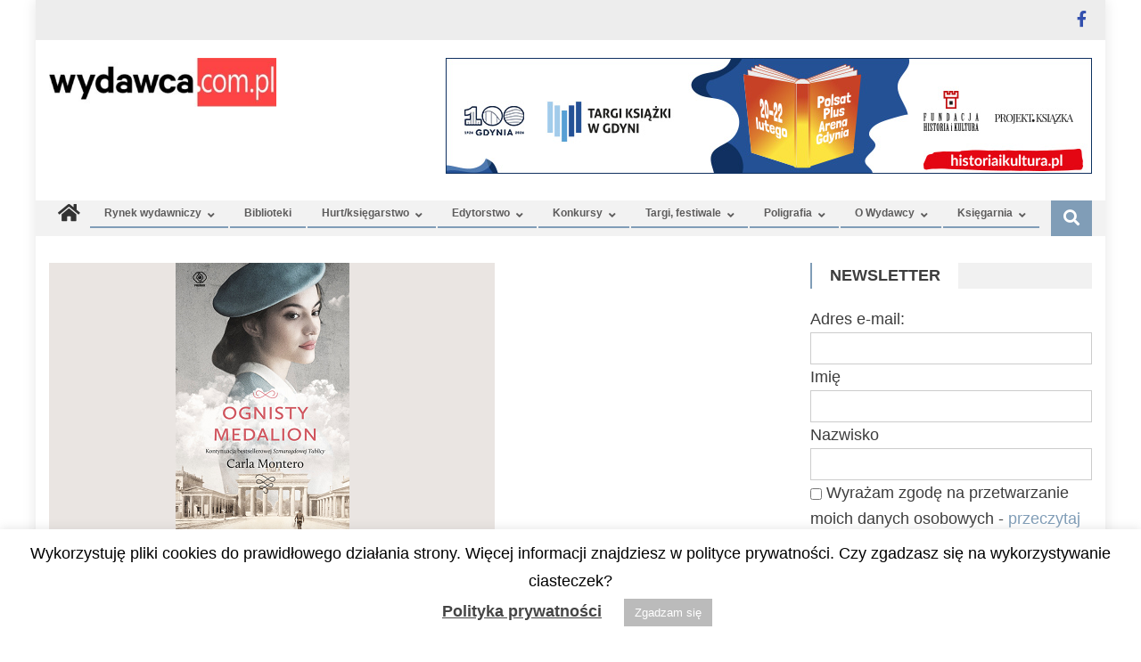

--- FILE ---
content_type: text/html; charset=UTF-8
request_url: https://wydawca.com.pl/2023/02/23/entropia-slowa-zaprasza/
body_size: 37475
content:
<!DOCTYPE html>
<html lang="pl-PL">
<head>
<meta charset="UTF-8">
<meta name="viewport" content="width=device-width, initial-scale=1">
<link rel="profile" href="http://gmpg.org/xfn/11">
<link rel="pingback" href="https://wydawca.com.pl/xmlrpc.php">

<title>Entropia Słowa zaprasza na spotkanie z Carlą Montero &#8211; Wydawca</title>
<meta name='robots' content='max-image-preview:large' />
<link rel='dns-prefetch' href='//fonts.googleapis.com' />
<link rel='dns-prefetch' href='//use.fontawesome.com' />
<link rel="alternate" type="application/rss+xml" title="Wydawca &raquo; Kanał z wpisami" href="https://wydawca.com.pl/feed/" />
<link rel="alternate" type="application/rss+xml" title="Wydawca &raquo; Kanał z komentarzami" href="https://wydawca.com.pl/comments/feed/" />
<link rel="alternate" type="application/rss+xml" title="Wydawca &raquo; Entropia Słowa zaprasza na spotkanie z Carlą Montero Kanał z komentarzami" href="https://wydawca.com.pl/2023/02/23/entropia-slowa-zaprasza/feed/" />
<link rel="alternate" title="oEmbed (JSON)" type="application/json+oembed" href="https://wydawca.com.pl/wp-json/oembed/1.0/embed?url=https%3A%2F%2Fwydawca.com.pl%2F2023%2F02%2F23%2Fentropia-slowa-zaprasza%2F" />
<link rel="alternate" title="oEmbed (XML)" type="text/xml+oembed" href="https://wydawca.com.pl/wp-json/oembed/1.0/embed?url=https%3A%2F%2Fwydawca.com.pl%2F2023%2F02%2F23%2Fentropia-slowa-zaprasza%2F&#038;format=xml" />
		<!-- This site uses the Google Analytics by MonsterInsights plugin v9.3.1 - Using Analytics tracking - https://www.monsterinsights.com/ -->
							<script src="//www.googletagmanager.com/gtag/js?id=G-WSD7T0WQCF"  data-cfasync="false" data-wpfc-render="false" type="text/javascript" async></script>
			<script data-cfasync="false" data-wpfc-render="false" type="text/javascript">
				var mi_version = '9.3.1';
				var mi_track_user = true;
				var mi_no_track_reason = '';
								var MonsterInsightsDefaultLocations = {"page_location":"https:\/\/wydawca.com.pl\/2023\/02\/23\/entropia-slowa-zaprasza\/"};
				if ( typeof MonsterInsightsPrivacyGuardFilter === 'function' ) {
					var MonsterInsightsLocations = (typeof MonsterInsightsExcludeQuery === 'object') ? MonsterInsightsPrivacyGuardFilter( MonsterInsightsExcludeQuery ) : MonsterInsightsPrivacyGuardFilter( MonsterInsightsDefaultLocations );
				} else {
					var MonsterInsightsLocations = (typeof MonsterInsightsExcludeQuery === 'object') ? MonsterInsightsExcludeQuery : MonsterInsightsDefaultLocations;
				}

								var disableStrs = [
										'ga-disable-G-WSD7T0WQCF',
									];

				/* Function to detect opted out users */
				function __gtagTrackerIsOptedOut() {
					for (var index = 0; index < disableStrs.length; index++) {
						if (document.cookie.indexOf(disableStrs[index] + '=true') > -1) {
							return true;
						}
					}

					return false;
				}

				/* Disable tracking if the opt-out cookie exists. */
				if (__gtagTrackerIsOptedOut()) {
					for (var index = 0; index < disableStrs.length; index++) {
						window[disableStrs[index]] = true;
					}
				}

				/* Opt-out function */
				function __gtagTrackerOptout() {
					for (var index = 0; index < disableStrs.length; index++) {
						document.cookie = disableStrs[index] + '=true; expires=Thu, 31 Dec 2099 23:59:59 UTC; path=/';
						window[disableStrs[index]] = true;
					}
				}

				if ('undefined' === typeof gaOptout) {
					function gaOptout() {
						__gtagTrackerOptout();
					}
				}
								window.dataLayer = window.dataLayer || [];

				window.MonsterInsightsDualTracker = {
					helpers: {},
					trackers: {},
				};
				if (mi_track_user) {
					function __gtagDataLayer() {
						dataLayer.push(arguments);
					}

					function __gtagTracker(type, name, parameters) {
						if (!parameters) {
							parameters = {};
						}

						if (parameters.send_to) {
							__gtagDataLayer.apply(null, arguments);
							return;
						}

						if (type === 'event') {
														parameters.send_to = monsterinsights_frontend.v4_id;
							var hookName = name;
							if (typeof parameters['event_category'] !== 'undefined') {
								hookName = parameters['event_category'] + ':' + name;
							}

							if (typeof MonsterInsightsDualTracker.trackers[hookName] !== 'undefined') {
								MonsterInsightsDualTracker.trackers[hookName](parameters);
							} else {
								__gtagDataLayer('event', name, parameters);
							}
							
						} else {
							__gtagDataLayer.apply(null, arguments);
						}
					}

					__gtagTracker('js', new Date());
					__gtagTracker('set', {
						'developer_id.dZGIzZG': true,
											});
					if ( MonsterInsightsLocations.page_location ) {
						__gtagTracker('set', MonsterInsightsLocations);
					}
										__gtagTracker('config', 'G-WSD7T0WQCF', {"forceSSL":"true","link_attribution":"true"} );
															window.gtag = __gtagTracker;										(function () {
						/* https://developers.google.com/analytics/devguides/collection/analyticsjs/ */
						/* ga and __gaTracker compatibility shim. */
						var noopfn = function () {
							return null;
						};
						var newtracker = function () {
							return new Tracker();
						};
						var Tracker = function () {
							return null;
						};
						var p = Tracker.prototype;
						p.get = noopfn;
						p.set = noopfn;
						p.send = function () {
							var args = Array.prototype.slice.call(arguments);
							args.unshift('send');
							__gaTracker.apply(null, args);
						};
						var __gaTracker = function () {
							var len = arguments.length;
							if (len === 0) {
								return;
							}
							var f = arguments[len - 1];
							if (typeof f !== 'object' || f === null || typeof f.hitCallback !== 'function') {
								if ('send' === arguments[0]) {
									var hitConverted, hitObject = false, action;
									if ('event' === arguments[1]) {
										if ('undefined' !== typeof arguments[3]) {
											hitObject = {
												'eventAction': arguments[3],
												'eventCategory': arguments[2],
												'eventLabel': arguments[4],
												'value': arguments[5] ? arguments[5] : 1,
											}
										}
									}
									if ('pageview' === arguments[1]) {
										if ('undefined' !== typeof arguments[2]) {
											hitObject = {
												'eventAction': 'page_view',
												'page_path': arguments[2],
											}
										}
									}
									if (typeof arguments[2] === 'object') {
										hitObject = arguments[2];
									}
									if (typeof arguments[5] === 'object') {
										Object.assign(hitObject, arguments[5]);
									}
									if ('undefined' !== typeof arguments[1].hitType) {
										hitObject = arguments[1];
										if ('pageview' === hitObject.hitType) {
											hitObject.eventAction = 'page_view';
										}
									}
									if (hitObject) {
										action = 'timing' === arguments[1].hitType ? 'timing_complete' : hitObject.eventAction;
										hitConverted = mapArgs(hitObject);
										__gtagTracker('event', action, hitConverted);
									}
								}
								return;
							}

							function mapArgs(args) {
								var arg, hit = {};
								var gaMap = {
									'eventCategory': 'event_category',
									'eventAction': 'event_action',
									'eventLabel': 'event_label',
									'eventValue': 'event_value',
									'nonInteraction': 'non_interaction',
									'timingCategory': 'event_category',
									'timingVar': 'name',
									'timingValue': 'value',
									'timingLabel': 'event_label',
									'page': 'page_path',
									'location': 'page_location',
									'title': 'page_title',
									'referrer' : 'page_referrer',
								};
								for (arg in args) {
																		if (!(!args.hasOwnProperty(arg) || !gaMap.hasOwnProperty(arg))) {
										hit[gaMap[arg]] = args[arg];
									} else {
										hit[arg] = args[arg];
									}
								}
								return hit;
							}

							try {
								f.hitCallback();
							} catch (ex) {
							}
						};
						__gaTracker.create = newtracker;
						__gaTracker.getByName = newtracker;
						__gaTracker.getAll = function () {
							return [];
						};
						__gaTracker.remove = noopfn;
						__gaTracker.loaded = true;
						window['__gaTracker'] = __gaTracker;
					})();
									} else {
										console.log("");
					(function () {
						function __gtagTracker() {
							return null;
						}

						window['__gtagTracker'] = __gtagTracker;
						window['gtag'] = __gtagTracker;
					})();
									}
			</script>
				<!-- / Google Analytics by MonsterInsights -->
		<style id='wp-img-auto-sizes-contain-inline-css' type='text/css'>
img:is([sizes=auto i],[sizes^="auto," i]){contain-intrinsic-size:3000px 1500px}
/*# sourceURL=wp-img-auto-sizes-contain-inline-css */
</style>
<link rel='stylesheet' id='reusablec-block-css-css' href='https://wydawca.com.pl/wp-content/plugins/reusable-content-blocks/includes/css/reusablec-block.css?ver=6.9' type='text/css' media='all' />
<style id='wp-emoji-styles-inline-css' type='text/css'>

	img.wp-smiley, img.emoji {
		display: inline !important;
		border: none !important;
		box-shadow: none !important;
		height: 1em !important;
		width: 1em !important;
		margin: 0 0.07em !important;
		vertical-align: -0.1em !important;
		background: none !important;
		padding: 0 !important;
	}
/*# sourceURL=wp-emoji-styles-inline-css */
</style>
<link rel='stylesheet' id='wp-block-library-css' href='https://wydawca.com.pl/wp-includes/css/dist/block-library/style.min.css?ver=6.9' type='text/css' media='all' />
<style id='wp-block-image-inline-css' type='text/css'>
.wp-block-image>a,.wp-block-image>figure>a{display:inline-block}.wp-block-image img{box-sizing:border-box;height:auto;max-width:100%;vertical-align:bottom}@media not (prefers-reduced-motion){.wp-block-image img.hide{visibility:hidden}.wp-block-image img.show{animation:show-content-image .4s}}.wp-block-image[style*=border-radius] img,.wp-block-image[style*=border-radius]>a{border-radius:inherit}.wp-block-image.has-custom-border img{box-sizing:border-box}.wp-block-image.aligncenter{text-align:center}.wp-block-image.alignfull>a,.wp-block-image.alignwide>a{width:100%}.wp-block-image.alignfull img,.wp-block-image.alignwide img{height:auto;width:100%}.wp-block-image .aligncenter,.wp-block-image .alignleft,.wp-block-image .alignright,.wp-block-image.aligncenter,.wp-block-image.alignleft,.wp-block-image.alignright{display:table}.wp-block-image .aligncenter>figcaption,.wp-block-image .alignleft>figcaption,.wp-block-image .alignright>figcaption,.wp-block-image.aligncenter>figcaption,.wp-block-image.alignleft>figcaption,.wp-block-image.alignright>figcaption{caption-side:bottom;display:table-caption}.wp-block-image .alignleft{float:left;margin:.5em 1em .5em 0}.wp-block-image .alignright{float:right;margin:.5em 0 .5em 1em}.wp-block-image .aligncenter{margin-left:auto;margin-right:auto}.wp-block-image :where(figcaption){margin-bottom:1em;margin-top:.5em}.wp-block-image.is-style-circle-mask img{border-radius:9999px}@supports ((-webkit-mask-image:none) or (mask-image:none)) or (-webkit-mask-image:none){.wp-block-image.is-style-circle-mask img{border-radius:0;-webkit-mask-image:url('data:image/svg+xml;utf8,<svg viewBox="0 0 100 100" xmlns="http://www.w3.org/2000/svg"><circle cx="50" cy="50" r="50"/></svg>');mask-image:url('data:image/svg+xml;utf8,<svg viewBox="0 0 100 100" xmlns="http://www.w3.org/2000/svg"><circle cx="50" cy="50" r="50"/></svg>');mask-mode:alpha;-webkit-mask-position:center;mask-position:center;-webkit-mask-repeat:no-repeat;mask-repeat:no-repeat;-webkit-mask-size:contain;mask-size:contain}}:root :where(.wp-block-image.is-style-rounded img,.wp-block-image .is-style-rounded img){border-radius:9999px}.wp-block-image figure{margin:0}.wp-lightbox-container{display:flex;flex-direction:column;position:relative}.wp-lightbox-container img{cursor:zoom-in}.wp-lightbox-container img:hover+button{opacity:1}.wp-lightbox-container button{align-items:center;backdrop-filter:blur(16px) saturate(180%);background-color:#5a5a5a40;border:none;border-radius:4px;cursor:zoom-in;display:flex;height:20px;justify-content:center;opacity:0;padding:0;position:absolute;right:16px;text-align:center;top:16px;width:20px;z-index:100}@media not (prefers-reduced-motion){.wp-lightbox-container button{transition:opacity .2s ease}}.wp-lightbox-container button:focus-visible{outline:3px auto #5a5a5a40;outline:3px auto -webkit-focus-ring-color;outline-offset:3px}.wp-lightbox-container button:hover{cursor:pointer;opacity:1}.wp-lightbox-container button:focus{opacity:1}.wp-lightbox-container button:focus,.wp-lightbox-container button:hover,.wp-lightbox-container button:not(:hover):not(:active):not(.has-background){background-color:#5a5a5a40;border:none}.wp-lightbox-overlay{box-sizing:border-box;cursor:zoom-out;height:100vh;left:0;overflow:hidden;position:fixed;top:0;visibility:hidden;width:100%;z-index:100000}.wp-lightbox-overlay .close-button{align-items:center;cursor:pointer;display:flex;justify-content:center;min-height:40px;min-width:40px;padding:0;position:absolute;right:calc(env(safe-area-inset-right) + 16px);top:calc(env(safe-area-inset-top) + 16px);z-index:5000000}.wp-lightbox-overlay .close-button:focus,.wp-lightbox-overlay .close-button:hover,.wp-lightbox-overlay .close-button:not(:hover):not(:active):not(.has-background){background:none;border:none}.wp-lightbox-overlay .lightbox-image-container{height:var(--wp--lightbox-container-height);left:50%;overflow:hidden;position:absolute;top:50%;transform:translate(-50%,-50%);transform-origin:top left;width:var(--wp--lightbox-container-width);z-index:9999999999}.wp-lightbox-overlay .wp-block-image{align-items:center;box-sizing:border-box;display:flex;height:100%;justify-content:center;margin:0;position:relative;transform-origin:0 0;width:100%;z-index:3000000}.wp-lightbox-overlay .wp-block-image img{height:var(--wp--lightbox-image-height);min-height:var(--wp--lightbox-image-height);min-width:var(--wp--lightbox-image-width);width:var(--wp--lightbox-image-width)}.wp-lightbox-overlay .wp-block-image figcaption{display:none}.wp-lightbox-overlay button{background:none;border:none}.wp-lightbox-overlay .scrim{background-color:#fff;height:100%;opacity:.9;position:absolute;width:100%;z-index:2000000}.wp-lightbox-overlay.active{visibility:visible}@media not (prefers-reduced-motion){.wp-lightbox-overlay.active{animation:turn-on-visibility .25s both}.wp-lightbox-overlay.active img{animation:turn-on-visibility .35s both}.wp-lightbox-overlay.show-closing-animation:not(.active){animation:turn-off-visibility .35s both}.wp-lightbox-overlay.show-closing-animation:not(.active) img{animation:turn-off-visibility .25s both}.wp-lightbox-overlay.zoom.active{animation:none;opacity:1;visibility:visible}.wp-lightbox-overlay.zoom.active .lightbox-image-container{animation:lightbox-zoom-in .4s}.wp-lightbox-overlay.zoom.active .lightbox-image-container img{animation:none}.wp-lightbox-overlay.zoom.active .scrim{animation:turn-on-visibility .4s forwards}.wp-lightbox-overlay.zoom.show-closing-animation:not(.active){animation:none}.wp-lightbox-overlay.zoom.show-closing-animation:not(.active) .lightbox-image-container{animation:lightbox-zoom-out .4s}.wp-lightbox-overlay.zoom.show-closing-animation:not(.active) .lightbox-image-container img{animation:none}.wp-lightbox-overlay.zoom.show-closing-animation:not(.active) .scrim{animation:turn-off-visibility .4s forwards}}@keyframes show-content-image{0%{visibility:hidden}99%{visibility:hidden}to{visibility:visible}}@keyframes turn-on-visibility{0%{opacity:0}to{opacity:1}}@keyframes turn-off-visibility{0%{opacity:1;visibility:visible}99%{opacity:0;visibility:visible}to{opacity:0;visibility:hidden}}@keyframes lightbox-zoom-in{0%{transform:translate(calc((-100vw + var(--wp--lightbox-scrollbar-width))/2 + var(--wp--lightbox-initial-left-position)),calc(-50vh + var(--wp--lightbox-initial-top-position))) scale(var(--wp--lightbox-scale))}to{transform:translate(-50%,-50%) scale(1)}}@keyframes lightbox-zoom-out{0%{transform:translate(-50%,-50%) scale(1);visibility:visible}99%{visibility:visible}to{transform:translate(calc((-100vw + var(--wp--lightbox-scrollbar-width))/2 + var(--wp--lightbox-initial-left-position)),calc(-50vh + var(--wp--lightbox-initial-top-position))) scale(var(--wp--lightbox-scale));visibility:hidden}}
/*# sourceURL=https://wydawca.com.pl/wp-includes/blocks/image/style.min.css */
</style>
<style id='wp-block-list-inline-css' type='text/css'>
ol,ul{box-sizing:border-box}:root :where(.wp-block-list.has-background){padding:1.25em 2.375em}
/*# sourceURL=https://wydawca.com.pl/wp-includes/blocks/list/style.min.css */
</style>
<style id='wp-block-media-text-inline-css' type='text/css'>
.wp-block-media-text{box-sizing:border-box;
  /*!rtl:begin:ignore*/direction:ltr;
  /*!rtl:end:ignore*/display:grid;grid-template-columns:50% 1fr;grid-template-rows:auto}.wp-block-media-text.has-media-on-the-right{grid-template-columns:1fr 50%}.wp-block-media-text.is-vertically-aligned-top>.wp-block-media-text__content,.wp-block-media-text.is-vertically-aligned-top>.wp-block-media-text__media{align-self:start}.wp-block-media-text.is-vertically-aligned-center>.wp-block-media-text__content,.wp-block-media-text.is-vertically-aligned-center>.wp-block-media-text__media,.wp-block-media-text>.wp-block-media-text__content,.wp-block-media-text>.wp-block-media-text__media{align-self:center}.wp-block-media-text.is-vertically-aligned-bottom>.wp-block-media-text__content,.wp-block-media-text.is-vertically-aligned-bottom>.wp-block-media-text__media{align-self:end}.wp-block-media-text>.wp-block-media-text__media{
  /*!rtl:begin:ignore*/grid-column:1;grid-row:1;
  /*!rtl:end:ignore*/margin:0}.wp-block-media-text>.wp-block-media-text__content{direction:ltr;
  /*!rtl:begin:ignore*/grid-column:2;grid-row:1;
  /*!rtl:end:ignore*/padding:0 8%;word-break:break-word}.wp-block-media-text.has-media-on-the-right>.wp-block-media-text__media{
  /*!rtl:begin:ignore*/grid-column:2;grid-row:1
  /*!rtl:end:ignore*/}.wp-block-media-text.has-media-on-the-right>.wp-block-media-text__content{
  /*!rtl:begin:ignore*/grid-column:1;grid-row:1
  /*!rtl:end:ignore*/}.wp-block-media-text__media a{display:block}.wp-block-media-text__media img,.wp-block-media-text__media video{height:auto;max-width:unset;vertical-align:middle;width:100%}.wp-block-media-text.is-image-fill>.wp-block-media-text__media{background-size:cover;height:100%;min-height:250px}.wp-block-media-text.is-image-fill>.wp-block-media-text__media>a{display:block;height:100%}.wp-block-media-text.is-image-fill>.wp-block-media-text__media img{height:1px;margin:-1px;overflow:hidden;padding:0;position:absolute;width:1px;clip:rect(0,0,0,0);border:0}.wp-block-media-text.is-image-fill-element>.wp-block-media-text__media{height:100%;min-height:250px}.wp-block-media-text.is-image-fill-element>.wp-block-media-text__media>a{display:block;height:100%}.wp-block-media-text.is-image-fill-element>.wp-block-media-text__media img{height:100%;object-fit:cover;width:100%}@media (max-width:600px){.wp-block-media-text.is-stacked-on-mobile{grid-template-columns:100%!important}.wp-block-media-text.is-stacked-on-mobile>.wp-block-media-text__media{grid-column:1;grid-row:1}.wp-block-media-text.is-stacked-on-mobile>.wp-block-media-text__content{grid-column:1;grid-row:2}}
/*# sourceURL=https://wydawca.com.pl/wp-includes/blocks/media-text/style.min.css */
</style>
<style id='wp-block-columns-inline-css' type='text/css'>
.wp-block-columns{box-sizing:border-box;display:flex;flex-wrap:wrap!important}@media (min-width:782px){.wp-block-columns{flex-wrap:nowrap!important}}.wp-block-columns{align-items:normal!important}.wp-block-columns.are-vertically-aligned-top{align-items:flex-start}.wp-block-columns.are-vertically-aligned-center{align-items:center}.wp-block-columns.are-vertically-aligned-bottom{align-items:flex-end}@media (max-width:781px){.wp-block-columns:not(.is-not-stacked-on-mobile)>.wp-block-column{flex-basis:100%!important}}@media (min-width:782px){.wp-block-columns:not(.is-not-stacked-on-mobile)>.wp-block-column{flex-basis:0;flex-grow:1}.wp-block-columns:not(.is-not-stacked-on-mobile)>.wp-block-column[style*=flex-basis]{flex-grow:0}}.wp-block-columns.is-not-stacked-on-mobile{flex-wrap:nowrap!important}.wp-block-columns.is-not-stacked-on-mobile>.wp-block-column{flex-basis:0;flex-grow:1}.wp-block-columns.is-not-stacked-on-mobile>.wp-block-column[style*=flex-basis]{flex-grow:0}:where(.wp-block-columns){margin-bottom:1.75em}:where(.wp-block-columns.has-background){padding:1.25em 2.375em}.wp-block-column{flex-grow:1;min-width:0;overflow-wrap:break-word;word-break:break-word}.wp-block-column.is-vertically-aligned-top{align-self:flex-start}.wp-block-column.is-vertically-aligned-center{align-self:center}.wp-block-column.is-vertically-aligned-bottom{align-self:flex-end}.wp-block-column.is-vertically-aligned-stretch{align-self:stretch}.wp-block-column.is-vertically-aligned-bottom,.wp-block-column.is-vertically-aligned-center,.wp-block-column.is-vertically-aligned-top{width:100%}
/*# sourceURL=https://wydawca.com.pl/wp-includes/blocks/columns/style.min.css */
</style>
<style id='wp-block-paragraph-inline-css' type='text/css'>
.is-small-text{font-size:.875em}.is-regular-text{font-size:1em}.is-large-text{font-size:2.25em}.is-larger-text{font-size:3em}.has-drop-cap:not(:focus):first-letter{float:left;font-size:8.4em;font-style:normal;font-weight:100;line-height:.68;margin:.05em .1em 0 0;text-transform:uppercase}body.rtl .has-drop-cap:not(:focus):first-letter{float:none;margin-left:.1em}p.has-drop-cap.has-background{overflow:hidden}:root :where(p.has-background){padding:1.25em 2.375em}:where(p.has-text-color:not(.has-link-color)) a{color:inherit}p.has-text-align-left[style*="writing-mode:vertical-lr"],p.has-text-align-right[style*="writing-mode:vertical-rl"]{rotate:180deg}
/*# sourceURL=https://wydawca.com.pl/wp-includes/blocks/paragraph/style.min.css */
</style>
<style id='wp-block-separator-inline-css' type='text/css'>
@charset "UTF-8";.wp-block-separator{border:none;border-top:2px solid}:root :where(.wp-block-separator.is-style-dots){height:auto;line-height:1;text-align:center}:root :where(.wp-block-separator.is-style-dots):before{color:currentColor;content:"···";font-family:serif;font-size:1.5em;letter-spacing:2em;padding-left:2em}.wp-block-separator.is-style-dots{background:none!important;border:none!important}
/*# sourceURL=https://wydawca.com.pl/wp-includes/blocks/separator/style.min.css */
</style>
<style id='wp-block-spacer-inline-css' type='text/css'>
.wp-block-spacer{clear:both}
/*# sourceURL=https://wydawca.com.pl/wp-includes/blocks/spacer/style.min.css */
</style>
<style id='global-styles-inline-css' type='text/css'>
:root{--wp--preset--aspect-ratio--square: 1;--wp--preset--aspect-ratio--4-3: 4/3;--wp--preset--aspect-ratio--3-4: 3/4;--wp--preset--aspect-ratio--3-2: 3/2;--wp--preset--aspect-ratio--2-3: 2/3;--wp--preset--aspect-ratio--16-9: 16/9;--wp--preset--aspect-ratio--9-16: 9/16;--wp--preset--color--black: #000000;--wp--preset--color--cyan-bluish-gray: #abb8c3;--wp--preset--color--white: #ffffff;--wp--preset--color--pale-pink: #f78da7;--wp--preset--color--vivid-red: #cf2e2e;--wp--preset--color--luminous-vivid-orange: #ff6900;--wp--preset--color--luminous-vivid-amber: #fcb900;--wp--preset--color--light-green-cyan: #7bdcb5;--wp--preset--color--vivid-green-cyan: #00d084;--wp--preset--color--pale-cyan-blue: #8ed1fc;--wp--preset--color--vivid-cyan-blue: #0693e3;--wp--preset--color--vivid-purple: #9b51e0;--wp--preset--gradient--vivid-cyan-blue-to-vivid-purple: linear-gradient(135deg,rgb(6,147,227) 0%,rgb(155,81,224) 100%);--wp--preset--gradient--light-green-cyan-to-vivid-green-cyan: linear-gradient(135deg,rgb(122,220,180) 0%,rgb(0,208,130) 100%);--wp--preset--gradient--luminous-vivid-amber-to-luminous-vivid-orange: linear-gradient(135deg,rgb(252,185,0) 0%,rgb(255,105,0) 100%);--wp--preset--gradient--luminous-vivid-orange-to-vivid-red: linear-gradient(135deg,rgb(255,105,0) 0%,rgb(207,46,46) 100%);--wp--preset--gradient--very-light-gray-to-cyan-bluish-gray: linear-gradient(135deg,rgb(238,238,238) 0%,rgb(169,184,195) 100%);--wp--preset--gradient--cool-to-warm-spectrum: linear-gradient(135deg,rgb(74,234,220) 0%,rgb(151,120,209) 20%,rgb(207,42,186) 40%,rgb(238,44,130) 60%,rgb(251,105,98) 80%,rgb(254,248,76) 100%);--wp--preset--gradient--blush-light-purple: linear-gradient(135deg,rgb(255,206,236) 0%,rgb(152,150,240) 100%);--wp--preset--gradient--blush-bordeaux: linear-gradient(135deg,rgb(254,205,165) 0%,rgb(254,45,45) 50%,rgb(107,0,62) 100%);--wp--preset--gradient--luminous-dusk: linear-gradient(135deg,rgb(255,203,112) 0%,rgb(199,81,192) 50%,rgb(65,88,208) 100%);--wp--preset--gradient--pale-ocean: linear-gradient(135deg,rgb(255,245,203) 0%,rgb(182,227,212) 50%,rgb(51,167,181) 100%);--wp--preset--gradient--electric-grass: linear-gradient(135deg,rgb(202,248,128) 0%,rgb(113,206,126) 100%);--wp--preset--gradient--midnight: linear-gradient(135deg,rgb(2,3,129) 0%,rgb(40,116,252) 100%);--wp--preset--font-size--small: 13px;--wp--preset--font-size--medium: 20px;--wp--preset--font-size--large: 36px;--wp--preset--font-size--x-large: 42px;--wp--preset--spacing--20: 0.44rem;--wp--preset--spacing--30: 0.67rem;--wp--preset--spacing--40: 1rem;--wp--preset--spacing--50: 1.5rem;--wp--preset--spacing--60: 2.25rem;--wp--preset--spacing--70: 3.38rem;--wp--preset--spacing--80: 5.06rem;--wp--preset--shadow--natural: 6px 6px 9px rgba(0, 0, 0, 0.2);--wp--preset--shadow--deep: 12px 12px 50px rgba(0, 0, 0, 0.4);--wp--preset--shadow--sharp: 6px 6px 0px rgba(0, 0, 0, 0.2);--wp--preset--shadow--outlined: 6px 6px 0px -3px rgb(255, 255, 255), 6px 6px rgb(0, 0, 0);--wp--preset--shadow--crisp: 6px 6px 0px rgb(0, 0, 0);}:where(.is-layout-flex){gap: 0.5em;}:where(.is-layout-grid){gap: 0.5em;}body .is-layout-flex{display: flex;}.is-layout-flex{flex-wrap: wrap;align-items: center;}.is-layout-flex > :is(*, div){margin: 0;}body .is-layout-grid{display: grid;}.is-layout-grid > :is(*, div){margin: 0;}:where(.wp-block-columns.is-layout-flex){gap: 2em;}:where(.wp-block-columns.is-layout-grid){gap: 2em;}:where(.wp-block-post-template.is-layout-flex){gap: 1.25em;}:where(.wp-block-post-template.is-layout-grid){gap: 1.25em;}.has-black-color{color: var(--wp--preset--color--black) !important;}.has-cyan-bluish-gray-color{color: var(--wp--preset--color--cyan-bluish-gray) !important;}.has-white-color{color: var(--wp--preset--color--white) !important;}.has-pale-pink-color{color: var(--wp--preset--color--pale-pink) !important;}.has-vivid-red-color{color: var(--wp--preset--color--vivid-red) !important;}.has-luminous-vivid-orange-color{color: var(--wp--preset--color--luminous-vivid-orange) !important;}.has-luminous-vivid-amber-color{color: var(--wp--preset--color--luminous-vivid-amber) !important;}.has-light-green-cyan-color{color: var(--wp--preset--color--light-green-cyan) !important;}.has-vivid-green-cyan-color{color: var(--wp--preset--color--vivid-green-cyan) !important;}.has-pale-cyan-blue-color{color: var(--wp--preset--color--pale-cyan-blue) !important;}.has-vivid-cyan-blue-color{color: var(--wp--preset--color--vivid-cyan-blue) !important;}.has-vivid-purple-color{color: var(--wp--preset--color--vivid-purple) !important;}.has-black-background-color{background-color: var(--wp--preset--color--black) !important;}.has-cyan-bluish-gray-background-color{background-color: var(--wp--preset--color--cyan-bluish-gray) !important;}.has-white-background-color{background-color: var(--wp--preset--color--white) !important;}.has-pale-pink-background-color{background-color: var(--wp--preset--color--pale-pink) !important;}.has-vivid-red-background-color{background-color: var(--wp--preset--color--vivid-red) !important;}.has-luminous-vivid-orange-background-color{background-color: var(--wp--preset--color--luminous-vivid-orange) !important;}.has-luminous-vivid-amber-background-color{background-color: var(--wp--preset--color--luminous-vivid-amber) !important;}.has-light-green-cyan-background-color{background-color: var(--wp--preset--color--light-green-cyan) !important;}.has-vivid-green-cyan-background-color{background-color: var(--wp--preset--color--vivid-green-cyan) !important;}.has-pale-cyan-blue-background-color{background-color: var(--wp--preset--color--pale-cyan-blue) !important;}.has-vivid-cyan-blue-background-color{background-color: var(--wp--preset--color--vivid-cyan-blue) !important;}.has-vivid-purple-background-color{background-color: var(--wp--preset--color--vivid-purple) !important;}.has-black-border-color{border-color: var(--wp--preset--color--black) !important;}.has-cyan-bluish-gray-border-color{border-color: var(--wp--preset--color--cyan-bluish-gray) !important;}.has-white-border-color{border-color: var(--wp--preset--color--white) !important;}.has-pale-pink-border-color{border-color: var(--wp--preset--color--pale-pink) !important;}.has-vivid-red-border-color{border-color: var(--wp--preset--color--vivid-red) !important;}.has-luminous-vivid-orange-border-color{border-color: var(--wp--preset--color--luminous-vivid-orange) !important;}.has-luminous-vivid-amber-border-color{border-color: var(--wp--preset--color--luminous-vivid-amber) !important;}.has-light-green-cyan-border-color{border-color: var(--wp--preset--color--light-green-cyan) !important;}.has-vivid-green-cyan-border-color{border-color: var(--wp--preset--color--vivid-green-cyan) !important;}.has-pale-cyan-blue-border-color{border-color: var(--wp--preset--color--pale-cyan-blue) !important;}.has-vivid-cyan-blue-border-color{border-color: var(--wp--preset--color--vivid-cyan-blue) !important;}.has-vivid-purple-border-color{border-color: var(--wp--preset--color--vivid-purple) !important;}.has-vivid-cyan-blue-to-vivid-purple-gradient-background{background: var(--wp--preset--gradient--vivid-cyan-blue-to-vivid-purple) !important;}.has-light-green-cyan-to-vivid-green-cyan-gradient-background{background: var(--wp--preset--gradient--light-green-cyan-to-vivid-green-cyan) !important;}.has-luminous-vivid-amber-to-luminous-vivid-orange-gradient-background{background: var(--wp--preset--gradient--luminous-vivid-amber-to-luminous-vivid-orange) !important;}.has-luminous-vivid-orange-to-vivid-red-gradient-background{background: var(--wp--preset--gradient--luminous-vivid-orange-to-vivid-red) !important;}.has-very-light-gray-to-cyan-bluish-gray-gradient-background{background: var(--wp--preset--gradient--very-light-gray-to-cyan-bluish-gray) !important;}.has-cool-to-warm-spectrum-gradient-background{background: var(--wp--preset--gradient--cool-to-warm-spectrum) !important;}.has-blush-light-purple-gradient-background{background: var(--wp--preset--gradient--blush-light-purple) !important;}.has-blush-bordeaux-gradient-background{background: var(--wp--preset--gradient--blush-bordeaux) !important;}.has-luminous-dusk-gradient-background{background: var(--wp--preset--gradient--luminous-dusk) !important;}.has-pale-ocean-gradient-background{background: var(--wp--preset--gradient--pale-ocean) !important;}.has-electric-grass-gradient-background{background: var(--wp--preset--gradient--electric-grass) !important;}.has-midnight-gradient-background{background: var(--wp--preset--gradient--midnight) !important;}.has-small-font-size{font-size: var(--wp--preset--font-size--small) !important;}.has-medium-font-size{font-size: var(--wp--preset--font-size--medium) !important;}.has-large-font-size{font-size: var(--wp--preset--font-size--large) !important;}.has-x-large-font-size{font-size: var(--wp--preset--font-size--x-large) !important;}
:where(.wp-block-columns.is-layout-flex){gap: 2em;}:where(.wp-block-columns.is-layout-grid){gap: 2em;}
/*# sourceURL=global-styles-inline-css */
</style>
<style id='core-block-supports-inline-css' type='text/css'>
.wp-container-core-columns-is-layout-9d6595d7{flex-wrap:nowrap;}
/*# sourceURL=core-block-supports-inline-css */
</style>

<style id='classic-theme-styles-inline-css' type='text/css'>
/*! This file is auto-generated */
.wp-block-button__link{color:#fff;background-color:#32373c;border-radius:9999px;box-shadow:none;text-decoration:none;padding:calc(.667em + 2px) calc(1.333em + 2px);font-size:1.125em}.wp-block-file__button{background:#32373c;color:#fff;text-decoration:none}
/*# sourceURL=/wp-includes/css/classic-themes.min.css */
</style>
<style id='font-awesome-svg-styles-default-inline-css' type='text/css'>
.svg-inline--fa {
  display: inline-block;
  height: 1em;
  overflow: visible;
  vertical-align: -.125em;
}
/*# sourceURL=font-awesome-svg-styles-default-inline-css */
</style>
<link rel='stylesheet' id='font-awesome-svg-styles-css' href='https://wydawca.com.pl/wp-content/uploads/font-awesome/v5.11.2/css/svg-with-js.css' type='text/css' media='all' />
<style id='font-awesome-svg-styles-inline-css' type='text/css'>
   .wp-block-font-awesome-icon svg::before,
   .wp-rich-text-font-awesome-icon svg::before {content: unset;}
/*# sourceURL=font-awesome-svg-styles-inline-css */
</style>
<link rel='stylesheet' id='cookie-law-info-css' href='https://wydawca.com.pl/wp-content/plugins/cookie-law-info/legacy/public/css/cookie-law-info-public.css?ver=3.4.0' type='text/css' media='all' />
<link rel='stylesheet' id='cookie-law-info-gdpr-css' href='https://wydawca.com.pl/wp-content/plugins/cookie-law-info/legacy/public/css/cookie-law-info-gdpr.css?ver=3.4.0' type='text/css' media='all' />
<link rel='stylesheet' id='crellyslider.min-css' href='https://wydawca.com.pl/wp-content/plugins/crelly-slider/css/crellyslider.min.css?ver=1.4.7' type='text/css' media='all' />
<link rel='stylesheet' id='events-manager-css' href='https://wydawca.com.pl/wp-content/plugins/events-manager/includes/css/events-manager.min.css?ver=7.2.3.1' type='text/css' media='all' />
<link rel='stylesheet' id='sow-slider-slider-css' href='https://wydawca.com.pl/wp-content/plugins/so-widgets-bundle/css/slider/slider.css?ver=1.62.3' type='text/css' media='all' />
<link rel='stylesheet' id='sow-slider-default-6d39609536fd-css' href='https://wydawca.com.pl/wp-content/uploads/siteorigin-widgets/sow-slider-default-6d39609536fd.css?ver=6.9' type='text/css' media='all' />
<link rel='stylesheet' id='topbar-css' href='https://wydawca.com.pl/wp-content/plugins/top-bar/inc/../css/topbar_style.css?ver=6.9' type='text/css' media='all' />
<link rel='stylesheet' id='woocommerce-layout-css' href='https://wydawca.com.pl/wp-content/plugins/woocommerce/assets/css/woocommerce-layout.css?ver=10.4.3' type='text/css' media='all' />
<link rel='stylesheet' id='woocommerce-smallscreen-css' href='https://wydawca.com.pl/wp-content/plugins/woocommerce/assets/css/woocommerce-smallscreen.css?ver=10.4.3' type='text/css' media='only screen and (max-width: 768px)' />
<link rel='stylesheet' id='woocommerce-general-css' href='https://wydawca.com.pl/wp-content/plugins/woocommerce/assets/css/woocommerce.css?ver=10.4.3' type='text/css' media='all' />
<style id='woocommerce-inline-inline-css' type='text/css'>
.woocommerce form .form-row .required { visibility: visible; }
/*# sourceURL=woocommerce-inline-inline-css */
</style>
<link rel='stylesheet' id='font-awesome-css' href='https://wydawca.com.pl/wp-content/themes/editorial/assets/library/font-awesome/css/font-awesome.min.css?ver=4.7.0' type='text/css' media='all' />
<link rel='stylesheet' id='editorial-google-font-css' href='https://fonts.googleapis.com/css?family=Titillium+Web%3A400%2C600%2C700%2C300&#038;subset=latin%2Clatin-ext' type='text/css' media='all' />
<link rel='stylesheet' id='editorial-style-css' href='https://wydawca.com.pl/wp-content/themes/editorial/style.css?ver=1.4.5' type='text/css' media='all' />
<style id='editorial-style-inline-css' type='text/css'>
.category-button.mt-cat-73 a{background:#809db7}
.category-button.mt-cat-73 a:hover{background:#4e6b85}
.block-header.mt-cat-73{border-left:2px solid #809db7}
.rtl .block-header.mt-cat-73{border-left:none;border-right:2px solid #809db7}
.archive .page-header.mt-cat-73{border-left:4px solid #809db7}
.rtl.archive .page-header.mt-cat-73{border-left:none;border-right:4px solid #809db7}
#site-navigation ul li.mt-cat-73{border-bottom-color:#809db7}
.category-button.mt-cat-49 a{background:#809db7}
.category-button.mt-cat-49 a:hover{background:#4e6b85}
.block-header.mt-cat-49{border-left:2px solid #809db7}
.rtl .block-header.mt-cat-49{border-left:none;border-right:2px solid #809db7}
.archive .page-header.mt-cat-49{border-left:4px solid #809db7}
.rtl.archive .page-header.mt-cat-49{border-left:none;border-right:4px solid #809db7}
#site-navigation ul li.mt-cat-49{border-bottom-color:#809db7}
.category-button.mt-cat-222 a{background:#809db7}
.category-button.mt-cat-222 a:hover{background:#4e6b85}
.block-header.mt-cat-222{border-left:2px solid #809db7}
.rtl .block-header.mt-cat-222{border-left:none;border-right:2px solid #809db7}
.archive .page-header.mt-cat-222{border-left:4px solid #809db7}
.rtl.archive .page-header.mt-cat-222{border-left:none;border-right:4px solid #809db7}
#site-navigation ul li.mt-cat-222{border-bottom-color:#809db7}
.category-button.mt-cat-1358 a{background:#809db7}
.category-button.mt-cat-1358 a:hover{background:#4e6b85}
.block-header.mt-cat-1358{border-left:2px solid #809db7}
.rtl .block-header.mt-cat-1358{border-left:none;border-right:2px solid #809db7}
.archive .page-header.mt-cat-1358{border-left:4px solid #809db7}
.rtl.archive .page-header.mt-cat-1358{border-left:none;border-right:4px solid #809db7}
#site-navigation ul li.mt-cat-1358{border-bottom-color:#809db7}
.category-button.mt-cat-1783 a{background:#809db7}
.category-button.mt-cat-1783 a:hover{background:#4e6b85}
.block-header.mt-cat-1783{border-left:2px solid #809db7}
.rtl .block-header.mt-cat-1783{border-left:none;border-right:2px solid #809db7}
.archive .page-header.mt-cat-1783{border-left:4px solid #809db7}
.rtl.archive .page-header.mt-cat-1783{border-left:none;border-right:4px solid #809db7}
#site-navigation ul li.mt-cat-1783{border-bottom-color:#809db7}
.category-button.mt-cat-71 a{background:#809db7}
.category-button.mt-cat-71 a:hover{background:#4e6b85}
.block-header.mt-cat-71{border-left:2px solid #809db7}
.rtl .block-header.mt-cat-71{border-left:none;border-right:2px solid #809db7}
.archive .page-header.mt-cat-71{border-left:4px solid #809db7}
.rtl.archive .page-header.mt-cat-71{border-left:none;border-right:4px solid #809db7}
#site-navigation ul li.mt-cat-71{border-bottom-color:#809db7}
.category-button.mt-cat-3105 a{background:#809db7}
.category-button.mt-cat-3105 a:hover{background:#4e6b85}
.block-header.mt-cat-3105{border-left:2px solid #809db7}
.rtl .block-header.mt-cat-3105{border-left:none;border-right:2px solid #809db7}
.archive .page-header.mt-cat-3105{border-left:4px solid #809db7}
.rtl.archive .page-header.mt-cat-3105{border-left:none;border-right:4px solid #809db7}
#site-navigation ul li.mt-cat-3105{border-bottom-color:#809db7}
.category-button.mt-cat-86 a{background:#809db7}
.category-button.mt-cat-86 a:hover{background:#4e6b85}
.block-header.mt-cat-86{border-left:2px solid #809db7}
.rtl .block-header.mt-cat-86{border-left:none;border-right:2px solid #809db7}
.archive .page-header.mt-cat-86{border-left:4px solid #809db7}
.rtl.archive .page-header.mt-cat-86{border-left:none;border-right:4px solid #809db7}
#site-navigation ul li.mt-cat-86{border-bottom-color:#809db7}
.category-button.mt-cat-14 a{background:#809db7}
.category-button.mt-cat-14 a:hover{background:#4e6b85}
.block-header.mt-cat-14{border-left:2px solid #809db7}
.rtl .block-header.mt-cat-14{border-left:none;border-right:2px solid #809db7}
.archive .page-header.mt-cat-14{border-left:4px solid #809db7}
.rtl.archive .page-header.mt-cat-14{border-left:none;border-right:4px solid #809db7}
#site-navigation ul li.mt-cat-14{border-bottom-color:#809db7}
.category-button.mt-cat-40 a{background:#809db7}
.category-button.mt-cat-40 a:hover{background:#4e6b85}
.block-header.mt-cat-40{border-left:2px solid #809db7}
.rtl .block-header.mt-cat-40{border-left:none;border-right:2px solid #809db7}
.archive .page-header.mt-cat-40{border-left:4px solid #809db7}
.rtl.archive .page-header.mt-cat-40{border-left:none;border-right:4px solid #809db7}
#site-navigation ul li.mt-cat-40{border-bottom-color:#809db7}
.category-button.mt-cat-39 a{background:#809db7}
.category-button.mt-cat-39 a:hover{background:#4e6b85}
.block-header.mt-cat-39{border-left:2px solid #809db7}
.rtl .block-header.mt-cat-39{border-left:none;border-right:2px solid #809db7}
.archive .page-header.mt-cat-39{border-left:4px solid #809db7}
.rtl.archive .page-header.mt-cat-39{border-left:none;border-right:4px solid #809db7}
#site-navigation ul li.mt-cat-39{border-bottom-color:#809db7}
.category-button.mt-cat-46 a{background:#809db7}
.category-button.mt-cat-46 a:hover{background:#4e6b85}
.block-header.mt-cat-46{border-left:2px solid #809db7}
.rtl .block-header.mt-cat-46{border-left:none;border-right:2px solid #809db7}
.archive .page-header.mt-cat-46{border-left:4px solid #809db7}
.rtl.archive .page-header.mt-cat-46{border-left:none;border-right:4px solid #809db7}
#site-navigation ul li.mt-cat-46{border-bottom-color:#809db7}
.category-button.mt-cat-61 a{background:#809db7}
.category-button.mt-cat-61 a:hover{background:#4e6b85}
.block-header.mt-cat-61{border-left:2px solid #809db7}
.rtl .block-header.mt-cat-61{border-left:none;border-right:2px solid #809db7}
.archive .page-header.mt-cat-61{border-left:4px solid #809db7}
.rtl.archive .page-header.mt-cat-61{border-left:none;border-right:4px solid #809db7}
#site-navigation ul li.mt-cat-61{border-bottom-color:#809db7}
.category-button.mt-cat-62 a{background:#809db7}
.category-button.mt-cat-62 a:hover{background:#4e6b85}
.block-header.mt-cat-62{border-left:2px solid #809db7}
.rtl .block-header.mt-cat-62{border-left:none;border-right:2px solid #809db7}
.archive .page-header.mt-cat-62{border-left:4px solid #809db7}
.rtl.archive .page-header.mt-cat-62{border-left:none;border-right:4px solid #809db7}
#site-navigation ul li.mt-cat-62{border-bottom-color:#809db7}
.category-button.mt-cat-65 a{background:#809db7}
.category-button.mt-cat-65 a:hover{background:#4e6b85}
.block-header.mt-cat-65{border-left:2px solid #809db7}
.rtl .block-header.mt-cat-65{border-left:none;border-right:2px solid #809db7}
.archive .page-header.mt-cat-65{border-left:4px solid #809db7}
.rtl.archive .page-header.mt-cat-65{border-left:none;border-right:4px solid #809db7}
#site-navigation ul li.mt-cat-65{border-bottom-color:#809db7}
.category-button.mt-cat-66 a{background:#809db7}
.category-button.mt-cat-66 a:hover{background:#4e6b85}
.block-header.mt-cat-66{border-left:2px solid #809db7}
.rtl .block-header.mt-cat-66{border-left:none;border-right:2px solid #809db7}
.archive .page-header.mt-cat-66{border-left:4px solid #809db7}
.rtl.archive .page-header.mt-cat-66{border-left:none;border-right:4px solid #809db7}
#site-navigation ul li.mt-cat-66{border-bottom-color:#809db7}
.category-button.mt-cat-67 a{background:#809db7}
.category-button.mt-cat-67 a:hover{background:#4e6b85}
.block-header.mt-cat-67{border-left:2px solid #809db7}
.rtl .block-header.mt-cat-67{border-left:none;border-right:2px solid #809db7}
.archive .page-header.mt-cat-67{border-left:4px solid #809db7}
.rtl.archive .page-header.mt-cat-67{border-left:none;border-right:4px solid #809db7}
#site-navigation ul li.mt-cat-67{border-bottom-color:#809db7}
.category-button.mt-cat-97 a{background:#809db7}
.category-button.mt-cat-97 a:hover{background:#4e6b85}
.block-header.mt-cat-97{border-left:2px solid #809db7}
.rtl .block-header.mt-cat-97{border-left:none;border-right:2px solid #809db7}
.archive .page-header.mt-cat-97{border-left:4px solid #809db7}
.rtl.archive .page-header.mt-cat-97{border-left:none;border-right:4px solid #809db7}
#site-navigation ul li.mt-cat-97{border-bottom-color:#809db7}
.category-button.mt-cat-99 a{background:#809db7}
.category-button.mt-cat-99 a:hover{background:#4e6b85}
.block-header.mt-cat-99{border-left:2px solid #809db7}
.rtl .block-header.mt-cat-99{border-left:none;border-right:2px solid #809db7}
.archive .page-header.mt-cat-99{border-left:4px solid #809db7}
.rtl.archive .page-header.mt-cat-99{border-left:none;border-right:4px solid #809db7}
#site-navigation ul li.mt-cat-99{border-bottom-color:#809db7}
.category-button.mt-cat-98 a{background:#809db7}
.category-button.mt-cat-98 a:hover{background:#4e6b85}
.block-header.mt-cat-98{border-left:2px solid #809db7}
.rtl .block-header.mt-cat-98{border-left:none;border-right:2px solid #809db7}
.archive .page-header.mt-cat-98{border-left:4px solid #809db7}
.rtl.archive .page-header.mt-cat-98{border-left:none;border-right:4px solid #809db7}
#site-navigation ul li.mt-cat-98{border-bottom-color:#809db7}
.category-button.mt-cat-68 a{background:#809db7}
.category-button.mt-cat-68 a:hover{background:#4e6b85}
.block-header.mt-cat-68{border-left:2px solid #809db7}
.rtl .block-header.mt-cat-68{border-left:none;border-right:2px solid #809db7}
.archive .page-header.mt-cat-68{border-left:4px solid #809db7}
.rtl.archive .page-header.mt-cat-68{border-left:none;border-right:4px solid #809db7}
#site-navigation ul li.mt-cat-68{border-bottom-color:#809db7}
.category-button.mt-cat-96 a{background:#809db7}
.category-button.mt-cat-96 a:hover{background:#4e6b85}
.block-header.mt-cat-96{border-left:2px solid #809db7}
.rtl .block-header.mt-cat-96{border-left:none;border-right:2px solid #809db7}
.archive .page-header.mt-cat-96{border-left:4px solid #809db7}
.rtl.archive .page-header.mt-cat-96{border-left:none;border-right:4px solid #809db7}
#site-navigation ul li.mt-cat-96{border-bottom-color:#809db7}
.category-button.mt-cat-727 a{background:#809db7}
.category-button.mt-cat-727 a:hover{background:#4e6b85}
.block-header.mt-cat-727{border-left:2px solid #809db7}
.rtl .block-header.mt-cat-727{border-left:none;border-right:2px solid #809db7}
.archive .page-header.mt-cat-727{border-left:4px solid #809db7}
.rtl.archive .page-header.mt-cat-727{border-left:none;border-right:4px solid #809db7}
#site-navigation ul li.mt-cat-727{border-bottom-color:#809db7}
.category-button.mt-cat-1677 a{background:#809db7}
.category-button.mt-cat-1677 a:hover{background:#4e6b85}
.block-header.mt-cat-1677{border-left:2px solid #809db7}
.rtl .block-header.mt-cat-1677{border-left:none;border-right:2px solid #809db7}
.archive .page-header.mt-cat-1677{border-left:4px solid #809db7}
.rtl.archive .page-header.mt-cat-1677{border-left:none;border-right:4px solid #809db7}
#site-navigation ul li.mt-cat-1677{border-bottom-color:#809db7}
.category-button.mt-cat-2726 a{background:#809db7}
.category-button.mt-cat-2726 a:hover{background:#4e6b85}
.block-header.mt-cat-2726{border-left:2px solid #809db7}
.rtl .block-header.mt-cat-2726{border-left:none;border-right:2px solid #809db7}
.archive .page-header.mt-cat-2726{border-left:4px solid #809db7}
.rtl.archive .page-header.mt-cat-2726{border-left:none;border-right:4px solid #809db7}
#site-navigation ul li.mt-cat-2726{border-bottom-color:#809db7}
.category-button.mt-cat-17 a{background:#809db7}
.category-button.mt-cat-17 a:hover{background:#4e6b85}
.block-header.mt-cat-17{border-left:2px solid #809db7}
.rtl .block-header.mt-cat-17{border-left:none;border-right:2px solid #809db7}
.archive .page-header.mt-cat-17{border-left:4px solid #809db7}
.rtl.archive .page-header.mt-cat-17{border-left:none;border-right:4px solid #809db7}
#site-navigation ul li.mt-cat-17{border-bottom-color:#809db7}
.category-button.mt-cat-85 a{background:#809db7}
.category-button.mt-cat-85 a:hover{background:#4e6b85}
.block-header.mt-cat-85{border-left:2px solid #809db7}
.rtl .block-header.mt-cat-85{border-left:none;border-right:2px solid #809db7}
.archive .page-header.mt-cat-85{border-left:4px solid #809db7}
.rtl.archive .page-header.mt-cat-85{border-left:none;border-right:4px solid #809db7}
#site-navigation ul li.mt-cat-85{border-bottom-color:#809db7}
.category-button.mt-cat-36 a{background:#809db7}
.category-button.mt-cat-36 a:hover{background:#4e6b85}
.block-header.mt-cat-36{border-left:2px solid #809db7}
.rtl .block-header.mt-cat-36{border-left:none;border-right:2px solid #809db7}
.archive .page-header.mt-cat-36{border-left:4px solid #809db7}
.rtl.archive .page-header.mt-cat-36{border-left:none;border-right:4px solid #809db7}
#site-navigation ul li.mt-cat-36{border-bottom-color:#809db7}
.category-button.mt-cat-23 a{background:#809db7}
.category-button.mt-cat-23 a:hover{background:#4e6b85}
.block-header.mt-cat-23{border-left:2px solid #809db7}
.rtl .block-header.mt-cat-23{border-left:none;border-right:2px solid #809db7}
.archive .page-header.mt-cat-23{border-left:4px solid #809db7}
.rtl.archive .page-header.mt-cat-23{border-left:none;border-right:4px solid #809db7}
#site-navigation ul li.mt-cat-23{border-bottom-color:#809db7}
.category-button.mt-cat-196 a{background:#809db7}
.category-button.mt-cat-196 a:hover{background:#4e6b85}
.block-header.mt-cat-196{border-left:2px solid #809db7}
.rtl .block-header.mt-cat-196{border-left:none;border-right:2px solid #809db7}
.archive .page-header.mt-cat-196{border-left:4px solid #809db7}
.rtl.archive .page-header.mt-cat-196{border-left:none;border-right:4px solid #809db7}
#site-navigation ul li.mt-cat-196{border-bottom-color:#809db7}
.category-button.mt-cat-50 a{background:#809db7}
.category-button.mt-cat-50 a:hover{background:#4e6b85}
.block-header.mt-cat-50{border-left:2px solid #809db7}
.rtl .block-header.mt-cat-50{border-left:none;border-right:2px solid #809db7}
.archive .page-header.mt-cat-50{border-left:4px solid #809db7}
.rtl.archive .page-header.mt-cat-50{border-left:none;border-right:4px solid #809db7}
#site-navigation ul li.mt-cat-50{border-bottom-color:#809db7}
.category-button.mt-cat-52 a{background:#809db7}
.category-button.mt-cat-52 a:hover{background:#4e6b85}
.block-header.mt-cat-52{border-left:2px solid #809db7}
.rtl .block-header.mt-cat-52{border-left:none;border-right:2px solid #809db7}
.archive .page-header.mt-cat-52{border-left:4px solid #809db7}
.rtl.archive .page-header.mt-cat-52{border-left:none;border-right:4px solid #809db7}
#site-navigation ul li.mt-cat-52{border-bottom-color:#809db7}
.category-button.mt-cat-29 a{background:#809db7}
.category-button.mt-cat-29 a:hover{background:#4e6b85}
.block-header.mt-cat-29{border-left:2px solid #809db7}
.rtl .block-header.mt-cat-29{border-left:none;border-right:2px solid #809db7}
.archive .page-header.mt-cat-29{border-left:4px solid #809db7}
.rtl.archive .page-header.mt-cat-29{border-left:none;border-right:4px solid #809db7}
#site-navigation ul li.mt-cat-29{border-bottom-color:#809db7}
.category-button.mt-cat-64 a{background:#809db7}
.category-button.mt-cat-64 a:hover{background:#4e6b85}
.block-header.mt-cat-64{border-left:2px solid #809db7}
.rtl .block-header.mt-cat-64{border-left:none;border-right:2px solid #809db7}
.archive .page-header.mt-cat-64{border-left:4px solid #809db7}
.rtl.archive .page-header.mt-cat-64{border-left:none;border-right:4px solid #809db7}
#site-navigation ul li.mt-cat-64{border-bottom-color:#809db7}
.category-button.mt-cat-80 a{background:#809db7}
.category-button.mt-cat-80 a:hover{background:#4e6b85}
.block-header.mt-cat-80{border-left:2px solid #809db7}
.rtl .block-header.mt-cat-80{border-left:none;border-right:2px solid #809db7}
.archive .page-header.mt-cat-80{border-left:4px solid #809db7}
.rtl.archive .page-header.mt-cat-80{border-left:none;border-right:4px solid #809db7}
#site-navigation ul li.mt-cat-80{border-bottom-color:#809db7}
.category-button.mt-cat-90 a{background:#809db7}
.category-button.mt-cat-90 a:hover{background:#4e6b85}
.block-header.mt-cat-90{border-left:2px solid #809db7}
.rtl .block-header.mt-cat-90{border-left:none;border-right:2px solid #809db7}
.archive .page-header.mt-cat-90{border-left:4px solid #809db7}
.rtl.archive .page-header.mt-cat-90{border-left:none;border-right:4px solid #809db7}
#site-navigation ul li.mt-cat-90{border-bottom-color:#809db7}
.category-button.mt-cat-53 a{background:#809db7}
.category-button.mt-cat-53 a:hover{background:#4e6b85}
.block-header.mt-cat-53{border-left:2px solid #809db7}
.rtl .block-header.mt-cat-53{border-left:none;border-right:2px solid #809db7}
.archive .page-header.mt-cat-53{border-left:4px solid #809db7}
.rtl.archive .page-header.mt-cat-53{border-left:none;border-right:4px solid #809db7}
#site-navigation ul li.mt-cat-53{border-bottom-color:#809db7}
.category-button.mt-cat-24 a{background:#809db7}
.category-button.mt-cat-24 a:hover{background:#4e6b85}
.block-header.mt-cat-24{border-left:2px solid #809db7}
.rtl .block-header.mt-cat-24{border-left:none;border-right:2px solid #809db7}
.archive .page-header.mt-cat-24{border-left:4px solid #809db7}
.rtl.archive .page-header.mt-cat-24{border-left:none;border-right:4px solid #809db7}
#site-navigation ul li.mt-cat-24{border-bottom-color:#809db7}
.category-button.mt-cat-57 a{background:#809db7}
.category-button.mt-cat-57 a:hover{background:#4e6b85}
.block-header.mt-cat-57{border-left:2px solid #809db7}
.rtl .block-header.mt-cat-57{border-left:none;border-right:2px solid #809db7}
.archive .page-header.mt-cat-57{border-left:4px solid #809db7}
.rtl.archive .page-header.mt-cat-57{border-left:none;border-right:4px solid #809db7}
#site-navigation ul li.mt-cat-57{border-bottom-color:#809db7}
.category-button.mt-cat-78 a{background:#809db7}
.category-button.mt-cat-78 a:hover{background:#4e6b85}
.block-header.mt-cat-78{border-left:2px solid #809db7}
.rtl .block-header.mt-cat-78{border-left:none;border-right:2px solid #809db7}
.archive .page-header.mt-cat-78{border-left:4px solid #809db7}
.rtl.archive .page-header.mt-cat-78{border-left:none;border-right:4px solid #809db7}
#site-navigation ul li.mt-cat-78{border-bottom-color:#809db7}
.category-button.mt-cat-42 a{background:#809db7}
.category-button.mt-cat-42 a:hover{background:#4e6b85}
.block-header.mt-cat-42{border-left:2px solid #809db7}
.rtl .block-header.mt-cat-42{border-left:none;border-right:2px solid #809db7}
.archive .page-header.mt-cat-42{border-left:4px solid #809db7}
.rtl.archive .page-header.mt-cat-42{border-left:none;border-right:4px solid #809db7}
#site-navigation ul li.mt-cat-42{border-bottom-color:#809db7}
.category-button.mt-cat-43 a{background:#809db7}
.category-button.mt-cat-43 a:hover{background:#4e6b85}
.block-header.mt-cat-43{border-left:2px solid #809db7}
.rtl .block-header.mt-cat-43{border-left:none;border-right:2px solid #809db7}
.archive .page-header.mt-cat-43{border-left:4px solid #809db7}
.rtl.archive .page-header.mt-cat-43{border-left:none;border-right:4px solid #809db7}
#site-navigation ul li.mt-cat-43{border-bottom-color:#809db7}
.category-button.mt-cat-399 a{background:#809db7}
.category-button.mt-cat-399 a:hover{background:#4e6b85}
.block-header.mt-cat-399{border-left:2px solid #809db7}
.rtl .block-header.mt-cat-399{border-left:none;border-right:2px solid #809db7}
.archive .page-header.mt-cat-399{border-left:4px solid #809db7}
.rtl.archive .page-header.mt-cat-399{border-left:none;border-right:4px solid #809db7}
#site-navigation ul li.mt-cat-399{border-bottom-color:#809db7}
.category-button.mt-cat-2677 a{background:#809db7}
.category-button.mt-cat-2677 a:hover{background:#4e6b85}
.block-header.mt-cat-2677{border-left:2px solid #809db7}
.rtl .block-header.mt-cat-2677{border-left:none;border-right:2px solid #809db7}
.archive .page-header.mt-cat-2677{border-left:4px solid #809db7}
.rtl.archive .page-header.mt-cat-2677{border-left:none;border-right:4px solid #809db7}
#site-navigation ul li.mt-cat-2677{border-bottom-color:#809db7}
.category-button.mt-cat-60 a{background:#809db7}
.category-button.mt-cat-60 a:hover{background:#4e6b85}
.block-header.mt-cat-60{border-left:2px solid #809db7}
.rtl .block-header.mt-cat-60{border-left:none;border-right:2px solid #809db7}
.archive .page-header.mt-cat-60{border-left:4px solid #809db7}
.rtl.archive .page-header.mt-cat-60{border-left:none;border-right:4px solid #809db7}
#site-navigation ul li.mt-cat-60{border-bottom-color:#809db7}
.category-button.mt-cat-271 a{background:#809db7}
.category-button.mt-cat-271 a:hover{background:#4e6b85}
.block-header.mt-cat-271{border-left:2px solid #809db7}
.rtl .block-header.mt-cat-271{border-left:none;border-right:2px solid #809db7}
.archive .page-header.mt-cat-271{border-left:4px solid #809db7}
.rtl.archive .page-header.mt-cat-271{border-left:none;border-right:4px solid #809db7}
#site-navigation ul li.mt-cat-271{border-bottom-color:#809db7}
.category-button.mt-cat-30 a{background:#809db7}
.category-button.mt-cat-30 a:hover{background:#4e6b85}
.block-header.mt-cat-30{border-left:2px solid #809db7}
.rtl .block-header.mt-cat-30{border-left:none;border-right:2px solid #809db7}
.archive .page-header.mt-cat-30{border-left:4px solid #809db7}
.rtl.archive .page-header.mt-cat-30{border-left:none;border-right:4px solid #809db7}
#site-navigation ul li.mt-cat-30{border-bottom-color:#809db7}
.category-button.mt-cat-560 a{background:#809db7}
.category-button.mt-cat-560 a:hover{background:#4e6b85}
.block-header.mt-cat-560{border-left:2px solid #809db7}
.rtl .block-header.mt-cat-560{border-left:none;border-right:2px solid #809db7}
.archive .page-header.mt-cat-560{border-left:4px solid #809db7}
.rtl.archive .page-header.mt-cat-560{border-left:none;border-right:4px solid #809db7}
#site-navigation ul li.mt-cat-560{border-bottom-color:#809db7}
.category-button.mt-cat-1 a{background:#809db7}
.category-button.mt-cat-1 a:hover{background:#4e6b85}
.block-header.mt-cat-1{border-left:2px solid #809db7}
.rtl .block-header.mt-cat-1{border-left:none;border-right:2px solid #809db7}
.archive .page-header.mt-cat-1{border-left:4px solid #809db7}
.rtl.archive .page-header.mt-cat-1{border-left:none;border-right:4px solid #809db7}
#site-navigation ul li.mt-cat-1{border-bottom-color:#809db7}
.category-button.mt-cat-81 a{background:#809db7}
.category-button.mt-cat-81 a:hover{background:#4e6b85}
.block-header.mt-cat-81{border-left:2px solid #809db7}
.rtl .block-header.mt-cat-81{border-left:none;border-right:2px solid #809db7}
.archive .page-header.mt-cat-81{border-left:4px solid #809db7}
.rtl.archive .page-header.mt-cat-81{border-left:none;border-right:4px solid #809db7}
#site-navigation ul li.mt-cat-81{border-bottom-color:#809db7}
.category-button.mt-cat-69 a{background:#809db7}
.category-button.mt-cat-69 a:hover{background:#4e6b85}
.block-header.mt-cat-69{border-left:2px solid #809db7}
.rtl .block-header.mt-cat-69{border-left:none;border-right:2px solid #809db7}
.archive .page-header.mt-cat-69{border-left:4px solid #809db7}
.rtl.archive .page-header.mt-cat-69{border-left:none;border-right:4px solid #809db7}
#site-navigation ul li.mt-cat-69{border-bottom-color:#809db7}
.category-button.mt-cat-93 a{background:#809db7}
.category-button.mt-cat-93 a:hover{background:#4e6b85}
.block-header.mt-cat-93{border-left:2px solid #809db7}
.rtl .block-header.mt-cat-93{border-left:none;border-right:2px solid #809db7}
.archive .page-header.mt-cat-93{border-left:4px solid #809db7}
.rtl.archive .page-header.mt-cat-93{border-left:none;border-right:4px solid #809db7}
#site-navigation ul li.mt-cat-93{border-bottom-color:#809db7}
.category-button.mt-cat-51 a{background:#809db7}
.category-button.mt-cat-51 a:hover{background:#4e6b85}
.block-header.mt-cat-51{border-left:2px solid #809db7}
.rtl .block-header.mt-cat-51{border-left:none;border-right:2px solid #809db7}
.archive .page-header.mt-cat-51{border-left:4px solid #809db7}
.rtl.archive .page-header.mt-cat-51{border-left:none;border-right:4px solid #809db7}
#site-navigation ul li.mt-cat-51{border-bottom-color:#809db7}
.category-button.mt-cat-407 a{background:#809db7}
.category-button.mt-cat-407 a:hover{background:#4e6b85}
.block-header.mt-cat-407{border-left:2px solid #809db7}
.rtl .block-header.mt-cat-407{border-left:none;border-right:2px solid #809db7}
.archive .page-header.mt-cat-407{border-left:4px solid #809db7}
.rtl.archive .page-header.mt-cat-407{border-left:none;border-right:4px solid #809db7}
#site-navigation ul li.mt-cat-407{border-bottom-color:#809db7}
.category-button.mt-cat-19 a{background:#809db7}
.category-button.mt-cat-19 a:hover{background:#4e6b85}
.block-header.mt-cat-19{border-left:2px solid #809db7}
.rtl .block-header.mt-cat-19{border-left:none;border-right:2px solid #809db7}
.archive .page-header.mt-cat-19{border-left:4px solid #809db7}
.rtl.archive .page-header.mt-cat-19{border-left:none;border-right:4px solid #809db7}
#site-navigation ul li.mt-cat-19{border-bottom-color:#809db7}
.category-button.mt-cat-1025 a{background:#809db7}
.category-button.mt-cat-1025 a:hover{background:#4e6b85}
.block-header.mt-cat-1025{border-left:2px solid #809db7}
.rtl .block-header.mt-cat-1025{border-left:none;border-right:2px solid #809db7}
.archive .page-header.mt-cat-1025{border-left:4px solid #809db7}
.rtl.archive .page-header.mt-cat-1025{border-left:none;border-right:4px solid #809db7}
#site-navigation ul li.mt-cat-1025{border-bottom-color:#809db7}
.category-button.mt-cat-115 a{background:#809db7}
.category-button.mt-cat-115 a:hover{background:#4e6b85}
.block-header.mt-cat-115{border-left:2px solid #809db7}
.rtl .block-header.mt-cat-115{border-left:none;border-right:2px solid #809db7}
.archive .page-header.mt-cat-115{border-left:4px solid #809db7}
.rtl.archive .page-header.mt-cat-115{border-left:none;border-right:4px solid #809db7}
#site-navigation ul li.mt-cat-115{border-bottom-color:#809db7}
.category-button.mt-cat-83 a{background:#809db7}
.category-button.mt-cat-83 a:hover{background:#4e6b85}
.block-header.mt-cat-83{border-left:2px solid #809db7}
.rtl .block-header.mt-cat-83{border-left:none;border-right:2px solid #809db7}
.archive .page-header.mt-cat-83{border-left:4px solid #809db7}
.rtl.archive .page-header.mt-cat-83{border-left:none;border-right:4px solid #809db7}
#site-navigation ul li.mt-cat-83{border-bottom-color:#809db7}
.category-button.mt-cat-76 a{background:#809db7}
.category-button.mt-cat-76 a:hover{background:#4e6b85}
.block-header.mt-cat-76{border-left:2px solid #809db7}
.rtl .block-header.mt-cat-76{border-left:none;border-right:2px solid #809db7}
.archive .page-header.mt-cat-76{border-left:4px solid #809db7}
.rtl.archive .page-header.mt-cat-76{border-left:none;border-right:4px solid #809db7}
#site-navigation ul li.mt-cat-76{border-bottom-color:#809db7}
.category-button.mt-cat-95 a{background:#809db7}
.category-button.mt-cat-95 a:hover{background:#4e6b85}
.block-header.mt-cat-95{border-left:2px solid #809db7}
.rtl .block-header.mt-cat-95{border-left:none;border-right:2px solid #809db7}
.archive .page-header.mt-cat-95{border-left:4px solid #809db7}
.rtl.archive .page-header.mt-cat-95{border-left:none;border-right:4px solid #809db7}
#site-navigation ul li.mt-cat-95{border-bottom-color:#809db7}
.category-button.mt-cat-1610 a{background:#809db7}
.category-button.mt-cat-1610 a:hover{background:#4e6b85}
.block-header.mt-cat-1610{border-left:2px solid #809db7}
.rtl .block-header.mt-cat-1610{border-left:none;border-right:2px solid #809db7}
.archive .page-header.mt-cat-1610{border-left:4px solid #809db7}
.rtl.archive .page-header.mt-cat-1610{border-left:none;border-right:4px solid #809db7}
#site-navigation ul li.mt-cat-1610{border-bottom-color:#809db7}
.category-button.mt-cat-13 a{background:#809db7}
.category-button.mt-cat-13 a:hover{background:#4e6b85}
.block-header.mt-cat-13{border-left:2px solid #809db7}
.rtl .block-header.mt-cat-13{border-left:none;border-right:2px solid #809db7}
.archive .page-header.mt-cat-13{border-left:4px solid #809db7}
.rtl.archive .page-header.mt-cat-13{border-left:none;border-right:4px solid #809db7}
#site-navigation ul li.mt-cat-13{border-bottom-color:#809db7}
.category-button.mt-cat-91 a{background:#809db7}
.category-button.mt-cat-91 a:hover{background:#4e6b85}
.block-header.mt-cat-91{border-left:2px solid #809db7}
.rtl .block-header.mt-cat-91{border-left:none;border-right:2px solid #809db7}
.archive .page-header.mt-cat-91{border-left:4px solid #809db7}
.rtl.archive .page-header.mt-cat-91{border-left:none;border-right:4px solid #809db7}
#site-navigation ul li.mt-cat-91{border-bottom-color:#809db7}
.category-button.mt-cat-92 a{background:#809db7}
.category-button.mt-cat-92 a:hover{background:#4e6b85}
.block-header.mt-cat-92{border-left:2px solid #809db7}
.rtl .block-header.mt-cat-92{border-left:none;border-right:2px solid #809db7}
.archive .page-header.mt-cat-92{border-left:4px solid #809db7}
.rtl.archive .page-header.mt-cat-92{border-left:none;border-right:4px solid #809db7}
#site-navigation ul li.mt-cat-92{border-bottom-color:#809db7}
.category-button.mt-cat-1704 a{background:#809db7}
.category-button.mt-cat-1704 a:hover{background:#4e6b85}
.block-header.mt-cat-1704{border-left:2px solid #809db7}
.rtl .block-header.mt-cat-1704{border-left:none;border-right:2px solid #809db7}
.archive .page-header.mt-cat-1704{border-left:4px solid #809db7}
.rtl.archive .page-header.mt-cat-1704{border-left:none;border-right:4px solid #809db7}
#site-navigation ul li.mt-cat-1704{border-bottom-color:#809db7}
.category-button.mt-cat-44 a{background:#809db7}
.category-button.mt-cat-44 a:hover{background:#4e6b85}
.block-header.mt-cat-44{border-left:2px solid #809db7}
.rtl .block-header.mt-cat-44{border-left:none;border-right:2px solid #809db7}
.archive .page-header.mt-cat-44{border-left:4px solid #809db7}
.rtl.archive .page-header.mt-cat-44{border-left:none;border-right:4px solid #809db7}
#site-navigation ul li.mt-cat-44{border-bottom-color:#809db7}
.category-button.mt-cat-25 a{background:#809db7}
.category-button.mt-cat-25 a:hover{background:#4e6b85}
.block-header.mt-cat-25{border-left:2px solid #809db7}
.rtl .block-header.mt-cat-25{border-left:none;border-right:2px solid #809db7}
.archive .page-header.mt-cat-25{border-left:4px solid #809db7}
.rtl.archive .page-header.mt-cat-25{border-left:none;border-right:4px solid #809db7}
#site-navigation ul li.mt-cat-25{border-bottom-color:#809db7}
.category-button.mt-cat-33 a{background:#809db7}
.category-button.mt-cat-33 a:hover{background:#4e6b85}
.block-header.mt-cat-33{border-left:2px solid #809db7}
.rtl .block-header.mt-cat-33{border-left:none;border-right:2px solid #809db7}
.archive .page-header.mt-cat-33{border-left:4px solid #809db7}
.rtl.archive .page-header.mt-cat-33{border-left:none;border-right:4px solid #809db7}
#site-navigation ul li.mt-cat-33{border-bottom-color:#809db7}
.category-button.mt-cat-401 a{background:#809db7}
.category-button.mt-cat-401 a:hover{background:#4e6b85}
.block-header.mt-cat-401{border-left:2px solid #809db7}
.rtl .block-header.mt-cat-401{border-left:none;border-right:2px solid #809db7}
.archive .page-header.mt-cat-401{border-left:4px solid #809db7}
.rtl.archive .page-header.mt-cat-401{border-left:none;border-right:4px solid #809db7}
#site-navigation ul li.mt-cat-401{border-bottom-color:#809db7}
.category-button.mt-cat-72 a{background:#809db7}
.category-button.mt-cat-72 a:hover{background:#4e6b85}
.block-header.mt-cat-72{border-left:2px solid #809db7}
.rtl .block-header.mt-cat-72{border-left:none;border-right:2px solid #809db7}
.archive .page-header.mt-cat-72{border-left:4px solid #809db7}
.rtl.archive .page-header.mt-cat-72{border-left:none;border-right:4px solid #809db7}
#site-navigation ul li.mt-cat-72{border-bottom-color:#809db7}
.category-button.mt-cat-114 a{background:#809db7}
.category-button.mt-cat-114 a:hover{background:#4e6b85}
.block-header.mt-cat-114{border-left:2px solid #809db7}
.rtl .block-header.mt-cat-114{border-left:none;border-right:2px solid #809db7}
.archive .page-header.mt-cat-114{border-left:4px solid #809db7}
.rtl.archive .page-header.mt-cat-114{border-left:none;border-right:4px solid #809db7}
#site-navigation ul li.mt-cat-114{border-bottom-color:#809db7}
.category-button.mt-cat-59 a{background:#809db7}
.category-button.mt-cat-59 a:hover{background:#4e6b85}
.block-header.mt-cat-59{border-left:2px solid #809db7}
.rtl .block-header.mt-cat-59{border-left:none;border-right:2px solid #809db7}
.archive .page-header.mt-cat-59{border-left:4px solid #809db7}
.rtl.archive .page-header.mt-cat-59{border-left:none;border-right:4px solid #809db7}
#site-navigation ul li.mt-cat-59{border-bottom-color:#809db7}
.category-button.mt-cat-47 a{background:#809db7}
.category-button.mt-cat-47 a:hover{background:#4e6b85}
.block-header.mt-cat-47{border-left:2px solid #809db7}
.rtl .block-header.mt-cat-47{border-left:none;border-right:2px solid #809db7}
.archive .page-header.mt-cat-47{border-left:4px solid #809db7}
.rtl.archive .page-header.mt-cat-47{border-left:none;border-right:4px solid #809db7}
#site-navigation ul li.mt-cat-47{border-bottom-color:#809db7}
.category-button.mt-cat-79 a{background:#809db7}
.category-button.mt-cat-79 a:hover{background:#4e6b85}
.block-header.mt-cat-79{border-left:2px solid #809db7}
.rtl .block-header.mt-cat-79{border-left:none;border-right:2px solid #809db7}
.archive .page-header.mt-cat-79{border-left:4px solid #809db7}
.rtl.archive .page-header.mt-cat-79{border-left:none;border-right:4px solid #809db7}
#site-navigation ul li.mt-cat-79{border-bottom-color:#809db7}
.category-button.mt-cat-48 a{background:#809db7}
.category-button.mt-cat-48 a:hover{background:#4e6b85}
.block-header.mt-cat-48{border-left:2px solid #809db7}
.rtl .block-header.mt-cat-48{border-left:none;border-right:2px solid #809db7}
.archive .page-header.mt-cat-48{border-left:4px solid #809db7}
.rtl.archive .page-header.mt-cat-48{border-left:none;border-right:4px solid #809db7}
#site-navigation ul li.mt-cat-48{border-bottom-color:#809db7}
.category-button.mt-cat-54 a{background:#809db7}
.category-button.mt-cat-54 a:hover{background:#4e6b85}
.block-header.mt-cat-54{border-left:2px solid #809db7}
.rtl .block-header.mt-cat-54{border-left:none;border-right:2px solid #809db7}
.archive .page-header.mt-cat-54{border-left:4px solid #809db7}
.rtl.archive .page-header.mt-cat-54{border-left:none;border-right:4px solid #809db7}
#site-navigation ul li.mt-cat-54{border-bottom-color:#809db7}
.category-button.mt-cat-87 a{background:#809db7}
.category-button.mt-cat-87 a:hover{background:#4e6b85}
.block-header.mt-cat-87{border-left:2px solid #809db7}
.rtl .block-header.mt-cat-87{border-left:none;border-right:2px solid #809db7}
.archive .page-header.mt-cat-87{border-left:4px solid #809db7}
.rtl.archive .page-header.mt-cat-87{border-left:none;border-right:4px solid #809db7}
#site-navigation ul li.mt-cat-87{border-bottom-color:#809db7}
.category-button.mt-cat-280 a{background:#809db7}
.category-button.mt-cat-280 a:hover{background:#4e6b85}
.block-header.mt-cat-280{border-left:2px solid #809db7}
.rtl .block-header.mt-cat-280{border-left:none;border-right:2px solid #809db7}
.archive .page-header.mt-cat-280{border-left:4px solid #809db7}
.rtl.archive .page-header.mt-cat-280{border-left:none;border-right:4px solid #809db7}
#site-navigation ul li.mt-cat-280{border-bottom-color:#809db7}
.category-button.mt-cat-279 a{background:#809db7}
.category-button.mt-cat-279 a:hover{background:#4e6b85}
.block-header.mt-cat-279{border-left:2px solid #809db7}
.rtl .block-header.mt-cat-279{border-left:none;border-right:2px solid #809db7}
.archive .page-header.mt-cat-279{border-left:4px solid #809db7}
.rtl.archive .page-header.mt-cat-279{border-left:none;border-right:4px solid #809db7}
#site-navigation ul li.mt-cat-279{border-bottom-color:#809db7}
.category-button.mt-cat-278 a{background:#809db7}
.category-button.mt-cat-278 a:hover{background:#4e6b85}
.block-header.mt-cat-278{border-left:2px solid #809db7}
.rtl .block-header.mt-cat-278{border-left:none;border-right:2px solid #809db7}
.archive .page-header.mt-cat-278{border-left:4px solid #809db7}
.rtl.archive .page-header.mt-cat-278{border-left:none;border-right:4px solid #809db7}
#site-navigation ul li.mt-cat-278{border-bottom-color:#809db7}
.category-button.mt-cat-243 a{background:#809db7}
.category-button.mt-cat-243 a:hover{background:#4e6b85}
.block-header.mt-cat-243{border-left:2px solid #809db7}
.rtl .block-header.mt-cat-243{border-left:none;border-right:2px solid #809db7}
.archive .page-header.mt-cat-243{border-left:4px solid #809db7}
.rtl.archive .page-header.mt-cat-243{border-left:none;border-right:4px solid #809db7}
#site-navigation ul li.mt-cat-243{border-bottom-color:#809db7}
.category-button.mt-cat-16 a{background:#809db7}
.category-button.mt-cat-16 a:hover{background:#4e6b85}
.block-header.mt-cat-16{border-left:2px solid #809db7}
.rtl .block-header.mt-cat-16{border-left:none;border-right:2px solid #809db7}
.archive .page-header.mt-cat-16{border-left:4px solid #809db7}
.rtl.archive .page-header.mt-cat-16{border-left:none;border-right:4px solid #809db7}
#site-navigation ul li.mt-cat-16{border-bottom-color:#809db7}
.category-button.mt-cat-245 a{background:#809db7}
.category-button.mt-cat-245 a:hover{background:#4e6b85}
.block-header.mt-cat-245{border-left:2px solid #809db7}
.rtl .block-header.mt-cat-245{border-left:none;border-right:2px solid #809db7}
.archive .page-header.mt-cat-245{border-left:4px solid #809db7}
.rtl.archive .page-header.mt-cat-245{border-left:none;border-right:4px solid #809db7}
#site-navigation ul li.mt-cat-245{border-bottom-color:#809db7}
.category-button.mt-cat-134 a{background:#809db7}
.category-button.mt-cat-134 a:hover{background:#4e6b85}
.block-header.mt-cat-134{border-left:2px solid #809db7}
.rtl .block-header.mt-cat-134{border-left:none;border-right:2px solid #809db7}
.archive .page-header.mt-cat-134{border-left:4px solid #809db7}
.rtl.archive .page-header.mt-cat-134{border-left:none;border-right:4px solid #809db7}
#site-navigation ul li.mt-cat-134{border-bottom-color:#809db7}
.category-button.mt-cat-26 a{background:#809db7}
.category-button.mt-cat-26 a:hover{background:#4e6b85}
.block-header.mt-cat-26{border-left:2px solid #809db7}
.rtl .block-header.mt-cat-26{border-left:none;border-right:2px solid #809db7}
.archive .page-header.mt-cat-26{border-left:4px solid #809db7}
.rtl.archive .page-header.mt-cat-26{border-left:none;border-right:4px solid #809db7}
#site-navigation ul li.mt-cat-26{border-bottom-color:#809db7}
.category-button.mt-cat-89 a{background:#809db7}
.category-button.mt-cat-89 a:hover{background:#4e6b85}
.block-header.mt-cat-89{border-left:2px solid #809db7}
.rtl .block-header.mt-cat-89{border-left:none;border-right:2px solid #809db7}
.archive .page-header.mt-cat-89{border-left:4px solid #809db7}
.rtl.archive .page-header.mt-cat-89{border-left:none;border-right:4px solid #809db7}
#site-navigation ul li.mt-cat-89{border-bottom-color:#809db7}
.category-button.mt-cat-88 a{background:#809db7}
.category-button.mt-cat-88 a:hover{background:#4e6b85}
.block-header.mt-cat-88{border-left:2px solid #809db7}
.rtl .block-header.mt-cat-88{border-left:none;border-right:2px solid #809db7}
.archive .page-header.mt-cat-88{border-left:4px solid #809db7}
.rtl.archive .page-header.mt-cat-88{border-left:none;border-right:4px solid #809db7}
#site-navigation ul li.mt-cat-88{border-bottom-color:#809db7}
.category-button.mt-cat-70 a{background:#809db7}
.category-button.mt-cat-70 a:hover{background:#4e6b85}
.block-header.mt-cat-70{border-left:2px solid #809db7}
.rtl .block-header.mt-cat-70{border-left:none;border-right:2px solid #809db7}
.archive .page-header.mt-cat-70{border-left:4px solid #809db7}
.rtl.archive .page-header.mt-cat-70{border-left:none;border-right:4px solid #809db7}
#site-navigation ul li.mt-cat-70{border-bottom-color:#809db7}
.category-button.mt-cat-45 a{background:#809db7}
.category-button.mt-cat-45 a:hover{background:#4e6b85}
.block-header.mt-cat-45{border-left:2px solid #809db7}
.rtl .block-header.mt-cat-45{border-left:none;border-right:2px solid #809db7}
.archive .page-header.mt-cat-45{border-left:4px solid #809db7}
.rtl.archive .page-header.mt-cat-45{border-left:none;border-right:4px solid #809db7}
#site-navigation ul li.mt-cat-45{border-bottom-color:#809db7}
.category-button.mt-cat-22 a{background:#809db7}
.category-button.mt-cat-22 a:hover{background:#4e6b85}
.block-header.mt-cat-22{border-left:2px solid #809db7}
.rtl .block-header.mt-cat-22{border-left:none;border-right:2px solid #809db7}
.archive .page-header.mt-cat-22{border-left:4px solid #809db7}
.rtl.archive .page-header.mt-cat-22{border-left:none;border-right:4px solid #809db7}
#site-navigation ul li.mt-cat-22{border-bottom-color:#809db7}
.category-button.mt-cat-94 a{background:#809db7}
.category-button.mt-cat-94 a:hover{background:#4e6b85}
.block-header.mt-cat-94{border-left:2px solid #809db7}
.rtl .block-header.mt-cat-94{border-left:none;border-right:2px solid #809db7}
.archive .page-header.mt-cat-94{border-left:4px solid #809db7}
.rtl.archive .page-header.mt-cat-94{border-left:none;border-right:4px solid #809db7}
#site-navigation ul li.mt-cat-94{border-bottom-color:#809db7}
.category-button.mt-cat-84 a{background:#809db7}
.category-button.mt-cat-84 a:hover{background:#4e6b85}
.block-header.mt-cat-84{border-left:2px solid #809db7}
.rtl .block-header.mt-cat-84{border-left:none;border-right:2px solid #809db7}
.archive .page-header.mt-cat-84{border-left:4px solid #809db7}
.rtl.archive .page-header.mt-cat-84{border-left:none;border-right:4px solid #809db7}
#site-navigation ul li.mt-cat-84{border-bottom-color:#809db7}
.category-button.mt-cat-21 a{background:#809db7}
.category-button.mt-cat-21 a:hover{background:#4e6b85}
.block-header.mt-cat-21{border-left:2px solid #809db7}
.rtl .block-header.mt-cat-21{border-left:none;border-right:2px solid #809db7}
.archive .page-header.mt-cat-21{border-left:4px solid #809db7}
.rtl.archive .page-header.mt-cat-21{border-left:none;border-right:4px solid #809db7}
#site-navigation ul li.mt-cat-21{border-bottom-color:#809db7}
.category-button.mt-cat-27 a{background:#809db7}
.category-button.mt-cat-27 a:hover{background:#4e6b85}
.block-header.mt-cat-27{border-left:2px solid #809db7}
.rtl .block-header.mt-cat-27{border-left:none;border-right:2px solid #809db7}
.archive .page-header.mt-cat-27{border-left:4px solid #809db7}
.rtl.archive .page-header.mt-cat-27{border-left:none;border-right:4px solid #809db7}
#site-navigation ul li.mt-cat-27{border-bottom-color:#809db7}
.category-button.mt-cat-38 a{background:#809db7}
.category-button.mt-cat-38 a:hover{background:#4e6b85}
.block-header.mt-cat-38{border-left:2px solid #809db7}
.rtl .block-header.mt-cat-38{border-left:none;border-right:2px solid #809db7}
.archive .page-header.mt-cat-38{border-left:4px solid #809db7}
.rtl.archive .page-header.mt-cat-38{border-left:none;border-right:4px solid #809db7}
#site-navigation ul li.mt-cat-38{border-bottom-color:#809db7}
.category-button.mt-cat-34 a{background:#809db7}
.category-button.mt-cat-34 a:hover{background:#4e6b85}
.block-header.mt-cat-34{border-left:2px solid #809db7}
.rtl .block-header.mt-cat-34{border-left:none;border-right:2px solid #809db7}
.archive .page-header.mt-cat-34{border-left:4px solid #809db7}
.rtl.archive .page-header.mt-cat-34{border-left:none;border-right:4px solid #809db7}
#site-navigation ul li.mt-cat-34{border-bottom-color:#809db7}
.category-button.mt-cat-77 a{background:#809db7}
.category-button.mt-cat-77 a:hover{background:#4e6b85}
.block-header.mt-cat-77{border-left:2px solid #809db7}
.rtl .block-header.mt-cat-77{border-left:none;border-right:2px solid #809db7}
.archive .page-header.mt-cat-77{border-left:4px solid #809db7}
.rtl.archive .page-header.mt-cat-77{border-left:none;border-right:4px solid #809db7}
#site-navigation ul li.mt-cat-77{border-bottom-color:#809db7}
.category-button.mt-cat-28 a{background:#809db7}
.category-button.mt-cat-28 a:hover{background:#4e6b85}
.block-header.mt-cat-28{border-left:2px solid #809db7}
.rtl .block-header.mt-cat-28{border-left:none;border-right:2px solid #809db7}
.archive .page-header.mt-cat-28{border-left:4px solid #809db7}
.rtl.archive .page-header.mt-cat-28{border-left:none;border-right:4px solid #809db7}
#site-navigation ul li.mt-cat-28{border-bottom-color:#809db7}
.category-button.mt-cat-1335 a{background:#809db7}
.category-button.mt-cat-1335 a:hover{background:#4e6b85}
.block-header.mt-cat-1335{border-left:2px solid #809db7}
.rtl .block-header.mt-cat-1335{border-left:none;border-right:2px solid #809db7}
.archive .page-header.mt-cat-1335{border-left:4px solid #809db7}
.rtl.archive .page-header.mt-cat-1335{border-left:none;border-right:4px solid #809db7}
#site-navigation ul li.mt-cat-1335{border-bottom-color:#809db7}
.category-button.mt-cat-15 a{background:#809db7}
.category-button.mt-cat-15 a:hover{background:#4e6b85}
.block-header.mt-cat-15{border-left:2px solid #809db7}
.rtl .block-header.mt-cat-15{border-left:none;border-right:2px solid #809db7}
.archive .page-header.mt-cat-15{border-left:4px solid #809db7}
.rtl.archive .page-header.mt-cat-15{border-left:none;border-right:4px solid #809db7}
#site-navigation ul li.mt-cat-15{border-bottom-color:#809db7}
.category-button.mt-cat-58 a{background:#809db7}
.category-button.mt-cat-58 a:hover{background:#4e6b85}
.block-header.mt-cat-58{border-left:2px solid #809db7}
.rtl .block-header.mt-cat-58{border-left:none;border-right:2px solid #809db7}
.archive .page-header.mt-cat-58{border-left:4px solid #809db7}
.rtl.archive .page-header.mt-cat-58{border-left:none;border-right:4px solid #809db7}
#site-navigation ul li.mt-cat-58{border-bottom-color:#809db7}
.category-button.mt-cat-18 a{background:#809db7}
.category-button.mt-cat-18 a:hover{background:#4e6b85}
.block-header.mt-cat-18{border-left:2px solid #809db7}
.rtl .block-header.mt-cat-18{border-left:none;border-right:2px solid #809db7}
.archive .page-header.mt-cat-18{border-left:4px solid #809db7}
.rtl.archive .page-header.mt-cat-18{border-left:none;border-right:4px solid #809db7}
#site-navigation ul li.mt-cat-18{border-bottom-color:#809db7}
.category-button.mt-cat-37 a{background:#809db7}
.category-button.mt-cat-37 a:hover{background:#4e6b85}
.block-header.mt-cat-37{border-left:2px solid #809db7}
.rtl .block-header.mt-cat-37{border-left:none;border-right:2px solid #809db7}
.archive .page-header.mt-cat-37{border-left:4px solid #809db7}
.rtl.archive .page-header.mt-cat-37{border-left:none;border-right:4px solid #809db7}
#site-navigation ul li.mt-cat-37{border-bottom-color:#809db7}
.category-button.mt-cat-235 a{background:#809db7}
.category-button.mt-cat-235 a:hover{background:#4e6b85}
.block-header.mt-cat-235{border-left:2px solid #809db7}
.rtl .block-header.mt-cat-235{border-left:none;border-right:2px solid #809db7}
.archive .page-header.mt-cat-235{border-left:4px solid #809db7}
.rtl.archive .page-header.mt-cat-235{border-left:none;border-right:4px solid #809db7}
#site-navigation ul li.mt-cat-235{border-bottom-color:#809db7}
.category-button.mt-cat-564 a{background:#809db7}
.category-button.mt-cat-564 a:hover{background:#4e6b85}
.block-header.mt-cat-564{border-left:2px solid #809db7}
.rtl .block-header.mt-cat-564{border-left:none;border-right:2px solid #809db7}
.archive .page-header.mt-cat-564{border-left:4px solid #809db7}
.rtl.archive .page-header.mt-cat-564{border-left:none;border-right:4px solid #809db7}
#site-navigation ul li.mt-cat-564{border-bottom-color:#809db7}
.navigation .nav-links a,.bttn,button,input[type='button'],input[type='reset'],input[type='submit'],.navigation .nav-links a:hover,.bttn:hover,button,input[type='button']:hover,input[type='reset']:hover,input[type='submit']:hover,.edit-link .post-edit-link ,.reply .comment-reply-link,.home .home-icon a,.home-icon a:hover,.home-icon a:focus,.search-main,.header-search-wrapper .search-form-main .search-submit,.mt-slider-section .bx-controls a:hover,.widget_search .search-submit,.error404 .page-title,.archive.archive-classic .entry-title a:after,#mt-scrollup,.widget_tag_cloud .tagcloud a:hover,.sub-toggle,#site-navigation ul > li:hover > .sub-toggle,#site-navigation ul > li.current-menu-item .sub-toggle,#site-navigation ul > li.current-menu-ancestor .sub-toggle{background:#809db7}
.navigation .nav-links a,.bttn,button,input[type='button'],input[type='reset'],input[type='submit'],.widget_search .search-submit,.widget_tag_cloud .tagcloud a:hover{border-color:#809db7}
.comment-list .comment-body ,.header-search-wrapper .search-form-main{border-top-color:#809db7}
#site-navigation ul li,.header-search-wrapper .search-form-main:before{border-bottom-color:#809db7}
.archive .page-header,.block-header,.widget .widget-title-wrapper,.related-articles-wrapper .widget-title-wrapper{border-left-color:#809db7}
a,a:hover,a:focus,a:active,.entry-footer a:hover,.comment-author .fn .url:hover,#cancel-comment-reply-link,#cancel-comment-reply-link:before,.logged-in-as a,.top-menu ul li a:hover,#footer-navigation ul li a:hover,#site-navigation ul li:hover>a,#site-navigation ul li.current-menu-item>a,#site-navigation ul li.current_page_item>a,#site-navigation ul li.current-menu-ancestor>a,#site-navigation ul li.focus>a,.mt-slider-section .slide-title a:hover,.featured-post-wrapper .featured-title a:hover,.editorial_block_grid .post-title a:hover,.slider-meta-wrapper span:hover,.slider-meta-wrapper a:hover,.featured-meta-wrapper span:hover,.featured-meta-wrapper a:hover,.post-meta-wrapper > span:hover,.post-meta-wrapper span > a:hover ,.grid-posts-block .post-title a:hover,.list-posts-block .single-post-wrapper .post-content-wrapper .post-title a:hover,.column-posts-block .single-post-wrapper.secondary-post .post-content-wrapper .post-title a:hover,.widget a:hover,.widget a:hover::before,.widget li:hover::before,.entry-title a:hover,.entry-meta span a:hover,.post-readmore a:hover,.archive-classic .entry-title a:hover,.archive-columns .entry-title a:hover,.related-posts-wrapper .post-title a:hover,.block-header .block-title a:hover,.widget .widget-title a:hover,.related-articles-wrapper .related-title a:hover{color:#809db7}
/*# sourceURL=editorial-style-inline-css */
</style>
<link rel='stylesheet' id='editorial-responsive-css' href='https://wydawca.com.pl/wp-content/themes/editorial/assets/css/editorial-responsive.css?ver=1.4.5' type='text/css' media='all' />
<link rel='stylesheet' id='font-awesome-official-css' href='https://use.fontawesome.com/releases/v5.11.2/css/all.css' type='text/css' media='all' integrity="sha384-KA6wR/X5RY4zFAHpv/CnoG2UW1uogYfdnP67Uv7eULvTveboZJg0qUpmJZb5VqzN" crossorigin="anonymous" />
<link rel='stylesheet' id='tablepress-default-css' href='https://wydawca.com.pl/wp-content/plugins/tablepress/css/build/default.css?ver=3.2.6' type='text/css' media='all' />
<link rel='stylesheet' id='wpgdprc-front-css-css' href='https://wydawca.com.pl/wp-content/plugins/wp-gdpr-compliance/Assets/css/front.css?ver=1706558144' type='text/css' media='all' />
<style id='wpgdprc-front-css-inline-css' type='text/css'>
:root{--wp-gdpr--bar--background-color: #000000;--wp-gdpr--bar--color: #ffffff;--wp-gdpr--button--background-color: #ffffff;--wp-gdpr--button--background-color--darken: #d8d8d8;--wp-gdpr--button--color: #ffffff;}
/*# sourceURL=wpgdprc-front-css-inline-css */
</style>
<link rel='stylesheet' id='font-awesome-official-v4shim-css' href='https://use.fontawesome.com/releases/v5.11.2/css/v4-shims.css' type='text/css' media='all' integrity="sha384-/EdpJd7d6gGFiQ/vhh7iOjiZdf4+6K4al/XrX6FxxZwDSrAdWxAynr4p/EA/vyPQ" crossorigin="anonymous" />
<style id='font-awesome-official-v4shim-inline-css' type='text/css'>
@font-face {
font-family: "FontAwesome";
font-display: block;
src: url("https://use.fontawesome.com/releases/v5.11.2/webfonts/fa-brands-400.eot"),
		url("https://use.fontawesome.com/releases/v5.11.2/webfonts/fa-brands-400.eot?#iefix") format("embedded-opentype"),
		url("https://use.fontawesome.com/releases/v5.11.2/webfonts/fa-brands-400.woff2") format("woff2"),
		url("https://use.fontawesome.com/releases/v5.11.2/webfonts/fa-brands-400.woff") format("woff"),
		url("https://use.fontawesome.com/releases/v5.11.2/webfonts/fa-brands-400.ttf") format("truetype"),
		url("https://use.fontawesome.com/releases/v5.11.2/webfonts/fa-brands-400.svg#fontawesome") format("svg");
}

@font-face {
font-family: "FontAwesome";
font-display: block;
src: url("https://use.fontawesome.com/releases/v5.11.2/webfonts/fa-solid-900.eot"),
		url("https://use.fontawesome.com/releases/v5.11.2/webfonts/fa-solid-900.eot?#iefix") format("embedded-opentype"),
		url("https://use.fontawesome.com/releases/v5.11.2/webfonts/fa-solid-900.woff2") format("woff2"),
		url("https://use.fontawesome.com/releases/v5.11.2/webfonts/fa-solid-900.woff") format("woff"),
		url("https://use.fontawesome.com/releases/v5.11.2/webfonts/fa-solid-900.ttf") format("truetype"),
		url("https://use.fontawesome.com/releases/v5.11.2/webfonts/fa-solid-900.svg#fontawesome") format("svg");
}

@font-face {
font-family: "FontAwesome";
font-display: block;
src: url("https://use.fontawesome.com/releases/v5.11.2/webfonts/fa-regular-400.eot"),
		url("https://use.fontawesome.com/releases/v5.11.2/webfonts/fa-regular-400.eot?#iefix") format("embedded-opentype"),
		url("https://use.fontawesome.com/releases/v5.11.2/webfonts/fa-regular-400.woff2") format("woff2"),
		url("https://use.fontawesome.com/releases/v5.11.2/webfonts/fa-regular-400.woff") format("woff"),
		url("https://use.fontawesome.com/releases/v5.11.2/webfonts/fa-regular-400.ttf") format("truetype"),
		url("https://use.fontawesome.com/releases/v5.11.2/webfonts/fa-regular-400.svg#fontawesome") format("svg");
unicode-range: U+F004-F005,U+F007,U+F017,U+F022,U+F024,U+F02E,U+F03E,U+F044,U+F057-F059,U+F06E,U+F070,U+F075,U+F07B-F07C,U+F080,U+F086,U+F089,U+F094,U+F09D,U+F0A0,U+F0A4-F0A7,U+F0C5,U+F0C7-F0C8,U+F0E0,U+F0EB,U+F0F3,U+F0F8,U+F0FE,U+F111,U+F118-F11A,U+F11C,U+F133,U+F144,U+F146,U+F14A,U+F14D-F14E,U+F150-F152,U+F15B-F15C,U+F164-F165,U+F185-F186,U+F191-F192,U+F1AD,U+F1C1-F1C9,U+F1CD,U+F1D8,U+F1E3,U+F1EA,U+F1F6,U+F1F9,U+F20A,U+F247-F249,U+F24D,U+F254-F25B,U+F25D,U+F267,U+F271-F274,U+F279,U+F28B,U+F28D,U+F2B5-F2B6,U+F2B9,U+F2BB,U+F2BD,U+F2C1-F2C2,U+F2D0,U+F2D2,U+F2DC,U+F2ED,U+F328,U+F358-F35B,U+F3A5,U+F3D1,U+F410,U+F4AD;
}
/*# sourceURL=font-awesome-official-v4shim-inline-css */
</style>
<script type="text/javascript" src="https://wydawca.com.pl/wp-includes/js/jquery/jquery.min.js?ver=3.7.1" id="jquery-core-js"></script>
<script type="text/javascript" src="https://wydawca.com.pl/wp-includes/js/jquery/jquery-migrate.min.js?ver=3.4.1" id="jquery-migrate-js"></script>
<script type="text/javascript" src="https://wydawca.com.pl/wp-content/plugins/google-analytics-for-wordpress/assets/js/frontend-gtag.min.js?ver=9.3.1" id="monsterinsights-frontend-script-js" async="async" data-wp-strategy="async"></script>
<script data-cfasync="false" data-wpfc-render="false" type="text/javascript" id='monsterinsights-frontend-script-js-extra'>/* <![CDATA[ */
var monsterinsights_frontend = {"js_events_tracking":"true","download_extensions":"doc,pdf,ppt,zip,xls,docx,pptx,xlsx","inbound_paths":"[{\"path\":\"\\\/go\\\/\",\"label\":\"affiliate\"},{\"path\":\"\\\/recommend\\\/\",\"label\":\"affiliate\"}]","home_url":"https:\/\/wydawca.com.pl","hash_tracking":"false","v4_id":"G-WSD7T0WQCF"};/* ]]> */
</script>
<script type="text/javascript" id="cookie-law-info-js-extra">
/* <![CDATA[ */
var Cli_Data = {"nn_cookie_ids":[],"cookielist":[],"non_necessary_cookies":[],"ccpaEnabled":"","ccpaRegionBased":"","ccpaBarEnabled":"","strictlyEnabled":["necessary","obligatoire"],"ccpaType":"gdpr","js_blocking":"","custom_integration":"","triggerDomRefresh":"","secure_cookies":""};
var cli_cookiebar_settings = {"animate_speed_hide":"500","animate_speed_show":"500","background":"#ffffff","border":"#b1a6a6c2","border_on":"","button_1_button_colour":"#bbbbbb","button_1_button_hover":"#969696","button_1_link_colour":"#fff","button_1_as_button":"1","button_1_new_win":"","button_2_button_colour":"#333","button_2_button_hover":"#292929","button_2_link_colour":"#444","button_2_as_button":"","button_2_hidebar":"","button_3_button_colour":"#000","button_3_button_hover":"#000000","button_3_link_colour":"#fff","button_3_as_button":"1","button_3_new_win":"","button_4_button_colour":"#000","button_4_button_hover":"#000000","button_4_link_colour":"#62a329","button_4_as_button":"","button_7_button_colour":"#61a229","button_7_button_hover":"#4e8221","button_7_link_colour":"#fff","button_7_as_button":"1","button_7_new_win":"","font_family":"inherit","header_fix":"","notify_animate_hide":"1","notify_animate_show":"","notify_div_id":"#cookie-law-info-bar","notify_position_horizontal":"left","notify_position_vertical":"bottom","scroll_close":"","scroll_close_reload":"","accept_close_reload":"","reject_close_reload":"","showagain_tab":"1","showagain_background":"#fff","showagain_border":"#000","showagain_div_id":"#cookie-law-info-again","showagain_x_position":"18%","text":"#000000","show_once_yn":"","show_once":"10000","logging_on":"","as_popup":"","popup_overlay":"1","bar_heading_text":"","cookie_bar_as":"banner","popup_showagain_position":"bottom-right","widget_position":"left"};
var log_object = {"ajax_url":"https://wydawca.com.pl/wp-admin/admin-ajax.php"};
//# sourceURL=cookie-law-info-js-extra
/* ]]> */
</script>
<script type="text/javascript" src="https://wydawca.com.pl/wp-content/plugins/cookie-law-info/legacy/public/js/cookie-law-info-public.js?ver=3.4.0" id="cookie-law-info-js"></script>
<script type="text/javascript" src="https://wydawca.com.pl/wp-includes/js/jquery/ui/core.min.js?ver=1.13.3" id="jquery-ui-core-js"></script>
<script type="text/javascript" src="https://wydawca.com.pl/wp-content/plugins/crelly-slider/js/jquery.crellyslider.min.js?ver=1.4.7" id="jquery.crellyslider.min-js"></script>
<script type="text/javascript" src="https://wydawca.com.pl/wp-includes/js/jquery/ui/mouse.min.js?ver=1.13.3" id="jquery-ui-mouse-js"></script>
<script type="text/javascript" src="https://wydawca.com.pl/wp-includes/js/jquery/ui/sortable.min.js?ver=1.13.3" id="jquery-ui-sortable-js"></script>
<script type="text/javascript" src="https://wydawca.com.pl/wp-includes/js/jquery/ui/datepicker.min.js?ver=1.13.3" id="jquery-ui-datepicker-js"></script>
<script type="text/javascript" id="jquery-ui-datepicker-js-after">
/* <![CDATA[ */
jQuery(function(jQuery){jQuery.datepicker.setDefaults({"closeText":"Zamknij","currentText":"Dzisiaj","monthNames":["stycze\u0144","luty","marzec","kwiecie\u0144","maj","czerwiec","lipiec","sierpie\u0144","wrzesie\u0144","pa\u017adziernik","listopad","grudzie\u0144"],"monthNamesShort":["sty","lut","mar","kwi","maj","cze","lip","sie","wrz","pa\u017a","lis","gru"],"nextText":"Nast\u0119pny","prevText":"Poprzedni","dayNames":["niedziela","poniedzia\u0142ek","wtorek","\u015broda","czwartek","pi\u0105tek","sobota"],"dayNamesShort":["niedz.","pon.","wt.","\u015br.","czw.","pt.","sob."],"dayNamesMin":["N","P","W","\u015a","C","P","S"],"dateFormat":"d MM yy","firstDay":1,"isRTL":false});});
//# sourceURL=jquery-ui-datepicker-js-after
/* ]]> */
</script>
<script type="text/javascript" src="https://wydawca.com.pl/wp-includes/js/jquery/ui/resizable.min.js?ver=1.13.3" id="jquery-ui-resizable-js"></script>
<script type="text/javascript" src="https://wydawca.com.pl/wp-includes/js/jquery/ui/draggable.min.js?ver=1.13.3" id="jquery-ui-draggable-js"></script>
<script type="text/javascript" src="https://wydawca.com.pl/wp-includes/js/jquery/ui/controlgroup.min.js?ver=1.13.3" id="jquery-ui-controlgroup-js"></script>
<script type="text/javascript" src="https://wydawca.com.pl/wp-includes/js/jquery/ui/checkboxradio.min.js?ver=1.13.3" id="jquery-ui-checkboxradio-js"></script>
<script type="text/javascript" src="https://wydawca.com.pl/wp-includes/js/jquery/ui/button.min.js?ver=1.13.3" id="jquery-ui-button-js"></script>
<script type="text/javascript" src="https://wydawca.com.pl/wp-includes/js/jquery/ui/dialog.min.js?ver=1.13.3" id="jquery-ui-dialog-js"></script>
<script type="text/javascript" id="events-manager-js-extra">
/* <![CDATA[ */
var EM = {"ajaxurl":"https://wydawca.com.pl/wp-admin/admin-ajax.php","locationajaxurl":"https://wydawca.com.pl/wp-admin/admin-ajax.php?action=locations_search","firstDay":"1","locale":"pl","dateFormat":"yy-mm-dd","ui_css":"https://wydawca.com.pl/wp-content/plugins/events-manager/includes/css/jquery-ui/build.min.css","show24hours":"1","is_ssl":"1","autocomplete_limit":"10","calendar":{"breakpoints":{"small":560,"medium":908,"large":false},"month_format":"M Y"},"phone":"","datepicker":{"format":"d/m/Y","locale":"pl"},"search":{"breakpoints":{"small":650,"medium":850,"full":false}},"url":"https://wydawca.com.pl/wp-content/plugins/events-manager","assets":{"input.em-uploader":{"js":{"em-uploader":{"url":"https://wydawca.com.pl/wp-content/plugins/events-manager/includes/js/em-uploader.js?v=7.2.3.1","event":"em_uploader_ready"}}},".em-event-editor":{"js":{"event-editor":{"url":"https://wydawca.com.pl/wp-content/plugins/events-manager/includes/js/events-manager-event-editor.js?v=7.2.3.1","event":"em_event_editor_ready"}},"css":{"event-editor":"https://wydawca.com.pl/wp-content/plugins/events-manager/includes/css/events-manager-event-editor.min.css?v=7.2.3.1"}},".em-recurrence-sets, .em-timezone":{"js":{"luxon":{"url":"luxon/luxon.js?v=7.2.3.1","event":"em_luxon_ready"}}},".em-booking-form, #em-booking-form, .em-booking-recurring, .em-event-booking-form":{"js":{"em-bookings":{"url":"https://wydawca.com.pl/wp-content/plugins/events-manager/includes/js/bookingsform.js?v=7.2.3.1","event":"em_booking_form_js_loaded"}}},"#em-opt-archetypes":{"js":{"archetypes":"https://wydawca.com.pl/wp-content/plugins/events-manager/includes/js/admin-archetype-editor.js?v=7.2.3.1","archetypes_ms":"https://wydawca.com.pl/wp-content/plugins/events-manager/includes/js/admin-archetypes.js?v=7.2.3.1","qs":"qs/qs.js?v=7.2.3.1"}}},"cached":"","bookingInProgress":"Prosz\u0119 czeka\u0107, rezerwacja jest wysy\u0142ana. ","tickets_save":"Zapisz bilet.","bookingajaxurl":"https://wydawca.com.pl/wp-admin/admin-ajax.php","bookings_export_save":"Eksportuj rezerwacje","bookings_settings_save":"Zapisz ustawienia","booking_delete":"Czy na pewno chcesz usun\u0105\u0107?","booking_offset":"30","bookings":{"submit_button":{"text":{"default":"Wy\u015blij zg\u0142oszenie","free":"Wy\u015blij zg\u0142oszenie","payment":"Wy\u015blij zg\u0142oszenie","processing":"Processing ..."}},"update_listener":""},"bb_full":"Wyprzedane","bb_book":"Zarezerwuj","bb_booking":"Rezerwuj\u0119...","bb_booked":"Rezerwacja wys\u0142ana","bb_error":"Rezerwacja - b\u0142\u0105d. Spr\u00f3buj ponownie?","bb_cancel":"Anuluj","bb_canceling":"Anulowanie...","bb_cancelled":"Odwo\u0142ane","bb_cancel_error":"Anulacja - b\u0142\u0105d. Spr\u00f3buj ponownie?","txt_search":"Szukaj","txt_searching":"Szukam\u2026","txt_loading":"Wczytywanie\u2026"};
//# sourceURL=events-manager-js-extra
/* ]]> */
</script>
<script type="text/javascript" src="https://wydawca.com.pl/wp-content/plugins/events-manager/includes/js/events-manager.js?ver=7.2.3.1" id="events-manager-js"></script>
<script type="text/javascript" src="https://wydawca.com.pl/wp-content/plugins/events-manager/includes/external/flatpickr/l10n/pl.js?ver=7.2.3.1" id="em-flatpickr-localization-js"></script>
<script type="text/javascript" src="https://wydawca.com.pl/wp-content/plugins/so-widgets-bundle/js/jquery.cycle.min.js?ver=1.62.3" id="sow-slider-slider-cycle2-js"></script>
<script type="text/javascript" src="https://wydawca.com.pl/wp-content/plugins/so-widgets-bundle/js/slider/jquery.slider.min.js?ver=1.62.3" id="sow-slider-slider-js"></script>
<script type="text/javascript" id="topbar_frontjs-js-extra">
/* <![CDATA[ */
var tpbr_settings = {"fixed":"fixed","user_who":"notloggedin","guests_or_users":"all","message":"Dzi\u015b trzeci dzie\u0144 Targ\u00f3w Ksi\u0105\u017cki w Katowicach. W programie m.in.: 13-13:50 - Pisa\u0107 po stracie: dziennikarstwo i literatura w czasie wojny (Forum C): 13_13:50 - Spotkanie ze Zbigniewem Rokit\u0105 wok\u00f3\u0142 ksi\u0105\u017cki \"Aglo. Bank\u0105 po \u015al\u0105sku\" (Scena G\u0142\u00f3wna);  14-14:50 - Spotkanie z Keum Hee Kim wok\u00f3\u0142 ksi\u0105\u017cki \"Rok w\u015br\u00f3d kwiat\u00f3w. Dziennik korea\u0144skiej mi\u0142o\u015bniczki ro\u015blin\" (Scena G\u0142\u00f3wna);  14-14:50 - Kryminalny m\u0119ski punkt widzenia - Przemys\u0142aw \u017barski i Micha\u0142 Zgajewski (Forum A); 15-15:50 - Bytom, kt\u00f3rego nie ma \u2013 spotkanie z Micha\u0142em Buls\u0105 (Forum B).","status":"inactive","yn_button":"button","color":"#dd3333","button_text":"","button_url":"","button_behavior":"samewindow","is_admin_bar":"no","detect_sticky":"0"};
//# sourceURL=topbar_frontjs-js-extra
/* ]]> */
</script>
<script type="text/javascript" src="https://wydawca.com.pl/wp-content/plugins/top-bar/inc/../js/tpbr_front.min.js?ver=6.9" id="topbar_frontjs-js"></script>
<script type="text/javascript" src="https://wydawca.com.pl/wp-content/plugins/woocommerce/assets/js/jquery-blockui/jquery.blockUI.min.js?ver=2.7.0-wc.10.4.3" id="wc-jquery-blockui-js" defer="defer" data-wp-strategy="defer"></script>
<script type="text/javascript" id="wc-add-to-cart-js-extra">
/* <![CDATA[ */
var wc_add_to_cart_params = {"ajax_url":"/wp-admin/admin-ajax.php","wc_ajax_url":"/?wc-ajax=%%endpoint%%","i18n_view_cart":"Zobacz koszyk","cart_url":"https://wydawca.com.pl/koszyk/","is_cart":"","cart_redirect_after_add":"no"};
//# sourceURL=wc-add-to-cart-js-extra
/* ]]> */
</script>
<script type="text/javascript" src="https://wydawca.com.pl/wp-content/plugins/woocommerce/assets/js/frontend/add-to-cart.min.js?ver=10.4.3" id="wc-add-to-cart-js" defer="defer" data-wp-strategy="defer"></script>
<script type="text/javascript" src="https://wydawca.com.pl/wp-content/plugins/woocommerce/assets/js/js-cookie/js.cookie.min.js?ver=2.1.4-wc.10.4.3" id="wc-js-cookie-js" defer="defer" data-wp-strategy="defer"></script>
<script type="text/javascript" id="woocommerce-js-extra">
/* <![CDATA[ */
var woocommerce_params = {"ajax_url":"/wp-admin/admin-ajax.php","wc_ajax_url":"/?wc-ajax=%%endpoint%%","i18n_password_show":"Poka\u017c has\u0142o","i18n_password_hide":"Ukryj has\u0142o"};
//# sourceURL=woocommerce-js-extra
/* ]]> */
</script>
<script type="text/javascript" src="https://wydawca.com.pl/wp-content/plugins/woocommerce/assets/js/frontend/woocommerce.min.js?ver=10.4.3" id="woocommerce-js" defer="defer" data-wp-strategy="defer"></script>
<script type="text/javascript" id="WCPAY_ASSETS-js-extra">
/* <![CDATA[ */
var wcpayAssets = {"url":"https://wydawca.com.pl/wp-content/plugins/woocommerce-payments/dist/"};
//# sourceURL=WCPAY_ASSETS-js-extra
/* ]]> */
</script>
<script type="text/javascript" id="wpgdprc-front-js-js-extra">
/* <![CDATA[ */
var wpgdprcFront = {"ajaxUrl":"https://wydawca.com.pl/wp-admin/admin-ajax.php","ajaxNonce":"a7d4103f05","ajaxArg":"security","pluginPrefix":"wpgdprc","blogId":"1","isMultiSite":"","locale":"pl_PL","showSignUpModal":"","showFormModal":"","cookieName":"wpgdprc-consent","consentVersion":"","path":"/","prefix":"wpgdprc"};
//# sourceURL=wpgdprc-front-js-js-extra
/* ]]> */
</script>
<script type="text/javascript" src="https://wydawca.com.pl/wp-content/plugins/wp-gdpr-compliance/Assets/js/front.min.js?ver=1706558144" id="wpgdprc-front-js-js"></script>
<link rel="https://api.w.org/" href="https://wydawca.com.pl/wp-json/" /><link rel="alternate" title="JSON" type="application/json" href="https://wydawca.com.pl/wp-json/wp/v2/posts/74082" /><link rel="EditURI" type="application/rsd+xml" title="RSD" href="https://wydawca.com.pl/xmlrpc.php?rsd" />
<meta name="generator" content="WordPress 6.9" />
<meta name="generator" content="WooCommerce 10.4.3" />
<link rel="canonical" href="https://wydawca.com.pl/2023/02/23/entropia-slowa-zaprasza/" />
<link rel='shortlink' href='https://wydawca.com.pl/?p=74082' />
	<noscript><style>.woocommerce-product-gallery{ opacity: 1 !important; }</style></noscript>
		<style type="text/css">
			.site-title,
		.site-description {
			position: absolute;
			clip: rect(1px, 1px, 1px, 1px);
		}
		</style>
	<style type="text/css">.saboxplugin-wrap{-webkit-box-sizing:border-box;-moz-box-sizing:border-box;-ms-box-sizing:border-box;box-sizing:border-box;border:1px solid #eee;width:100%;clear:both;display:block;overflow:hidden;word-wrap:break-word;position:relative}.saboxplugin-wrap .saboxplugin-gravatar{float:left;padding:0 20px 20px 20px}.saboxplugin-wrap .saboxplugin-gravatar img{max-width:100px;height:auto;border-radius:0;}.saboxplugin-wrap .saboxplugin-authorname{font-size:18px;line-height:1;margin:20px 0 0 20px;display:block}.saboxplugin-wrap .saboxplugin-authorname a{text-decoration:none}.saboxplugin-wrap .saboxplugin-authorname a:focus{outline:0}.saboxplugin-wrap .saboxplugin-desc{display:block;margin:5px 20px}.saboxplugin-wrap .saboxplugin-desc a{text-decoration:underline}.saboxplugin-wrap .saboxplugin-desc p{margin:5px 0 12px}.saboxplugin-wrap .saboxplugin-web{margin:0 20px 15px;text-align:left}.saboxplugin-wrap .sab-web-position{text-align:right}.saboxplugin-wrap .saboxplugin-web a{color:#ccc;text-decoration:none}.saboxplugin-wrap .saboxplugin-socials{position:relative;display:block;background:#fcfcfc;padding:5px;border-top:1px solid #eee}.saboxplugin-wrap .saboxplugin-socials a svg{width:20px;height:20px}.saboxplugin-wrap .saboxplugin-socials a svg .st2{fill:#fff; transform-origin:center center;}.saboxplugin-wrap .saboxplugin-socials a svg .st1{fill:rgba(0,0,0,.3)}.saboxplugin-wrap .saboxplugin-socials a:hover{opacity:.8;-webkit-transition:opacity .4s;-moz-transition:opacity .4s;-o-transition:opacity .4s;transition:opacity .4s;box-shadow:none!important;-webkit-box-shadow:none!important}.saboxplugin-wrap .saboxplugin-socials .saboxplugin-icon-color{box-shadow:none;padding:0;border:0;-webkit-transition:opacity .4s;-moz-transition:opacity .4s;-o-transition:opacity .4s;transition:opacity .4s;display:inline-block;color:#fff;font-size:0;text-decoration:inherit;margin:5px;-webkit-border-radius:0;-moz-border-radius:0;-ms-border-radius:0;-o-border-radius:0;border-radius:0;overflow:hidden}.saboxplugin-wrap .saboxplugin-socials .saboxplugin-icon-grey{text-decoration:inherit;box-shadow:none;position:relative;display:-moz-inline-stack;display:inline-block;vertical-align:middle;zoom:1;margin:10px 5px;color:#444;fill:#444}.clearfix:after,.clearfix:before{content:' ';display:table;line-height:0;clear:both}.ie7 .clearfix{zoom:1}.saboxplugin-socials.sabox-colored .saboxplugin-icon-color .sab-twitch{border-color:#38245c}.saboxplugin-socials.sabox-colored .saboxplugin-icon-color .sab-behance{border-color:#003eb0}.saboxplugin-socials.sabox-colored .saboxplugin-icon-color .sab-deviantart{border-color:#036824}.saboxplugin-socials.sabox-colored .saboxplugin-icon-color .sab-digg{border-color:#00327c}.saboxplugin-socials.sabox-colored .saboxplugin-icon-color .sab-dribbble{border-color:#ba1655}.saboxplugin-socials.sabox-colored .saboxplugin-icon-color .sab-facebook{border-color:#1e2e4f}.saboxplugin-socials.sabox-colored .saboxplugin-icon-color .sab-flickr{border-color:#003576}.saboxplugin-socials.sabox-colored .saboxplugin-icon-color .sab-github{border-color:#264874}.saboxplugin-socials.sabox-colored .saboxplugin-icon-color .sab-google{border-color:#0b51c5}.saboxplugin-socials.sabox-colored .saboxplugin-icon-color .sab-html5{border-color:#902e13}.saboxplugin-socials.sabox-colored .saboxplugin-icon-color .sab-instagram{border-color:#1630aa}.saboxplugin-socials.sabox-colored .saboxplugin-icon-color .sab-linkedin{border-color:#00344f}.saboxplugin-socials.sabox-colored .saboxplugin-icon-color .sab-pinterest{border-color:#5b040e}.saboxplugin-socials.sabox-colored .saboxplugin-icon-color .sab-reddit{border-color:#992900}.saboxplugin-socials.sabox-colored .saboxplugin-icon-color .sab-rss{border-color:#a43b0a}.saboxplugin-socials.sabox-colored .saboxplugin-icon-color .sab-sharethis{border-color:#5d8420}.saboxplugin-socials.sabox-colored .saboxplugin-icon-color .sab-soundcloud{border-color:#995200}.saboxplugin-socials.sabox-colored .saboxplugin-icon-color .sab-spotify{border-color:#0f612c}.saboxplugin-socials.sabox-colored .saboxplugin-icon-color .sab-stackoverflow{border-color:#a95009}.saboxplugin-socials.sabox-colored .saboxplugin-icon-color .sab-steam{border-color:#006388}.saboxplugin-socials.sabox-colored .saboxplugin-icon-color .sab-user_email{border-color:#b84e05}.saboxplugin-socials.sabox-colored .saboxplugin-icon-color .sab-tumblr{border-color:#10151b}.saboxplugin-socials.sabox-colored .saboxplugin-icon-color .sab-twitter{border-color:#0967a0}.saboxplugin-socials.sabox-colored .saboxplugin-icon-color .sab-vimeo{border-color:#0d7091}.saboxplugin-socials.sabox-colored .saboxplugin-icon-color .sab-windows{border-color:#003f71}.saboxplugin-socials.sabox-colored .saboxplugin-icon-color .sab-whatsapp{border-color:#003f71}.saboxplugin-socials.sabox-colored .saboxplugin-icon-color .sab-wordpress{border-color:#0f3647}.saboxplugin-socials.sabox-colored .saboxplugin-icon-color .sab-yahoo{border-color:#14002d}.saboxplugin-socials.sabox-colored .saboxplugin-icon-color .sab-youtube{border-color:#900}.saboxplugin-socials.sabox-colored .saboxplugin-icon-color .sab-xing{border-color:#000202}.saboxplugin-socials.sabox-colored .saboxplugin-icon-color .sab-mixcloud{border-color:#2475a0}.saboxplugin-socials.sabox-colored .saboxplugin-icon-color .sab-vk{border-color:#243549}.saboxplugin-socials.sabox-colored .saboxplugin-icon-color .sab-medium{border-color:#00452c}.saboxplugin-socials.sabox-colored .saboxplugin-icon-color .sab-quora{border-color:#420e00}.saboxplugin-socials.sabox-colored .saboxplugin-icon-color .sab-meetup{border-color:#9b181c}.saboxplugin-socials.sabox-colored .saboxplugin-icon-color .sab-goodreads{border-color:#000}.saboxplugin-socials.sabox-colored .saboxplugin-icon-color .sab-snapchat{border-color:#999700}.saboxplugin-socials.sabox-colored .saboxplugin-icon-color .sab-500px{border-color:#00557f}.saboxplugin-socials.sabox-colored .saboxplugin-icon-color .sab-mastodont{border-color:#185886}.sabox-plus-item{margin-bottom:20px}@media screen and (max-width:480px){.saboxplugin-wrap{text-align:center}.saboxplugin-wrap .saboxplugin-gravatar{float:none;padding:20px 0;text-align:center;margin:0 auto;display:block}.saboxplugin-wrap .saboxplugin-gravatar img{float:none;display:inline-block;display:-moz-inline-stack;vertical-align:middle;zoom:1}.saboxplugin-wrap .saboxplugin-desc{margin:0 10px 20px;text-align:center}.saboxplugin-wrap .saboxplugin-authorname{text-align:center;margin:10px 0 20px}}body .saboxplugin-authorname a,body .saboxplugin-authorname a:hover{box-shadow:none;-webkit-box-shadow:none}a.sab-profile-edit{font-size:16px!important;line-height:1!important}.sab-edit-settings a,a.sab-profile-edit{color:#0073aa!important;box-shadow:none!important;-webkit-box-shadow:none!important}.sab-edit-settings{margin-right:15px;position:absolute;right:0;z-index:2;bottom:10px;line-height:20px}.sab-edit-settings i{margin-left:5px}.saboxplugin-socials{line-height:1!important}.rtl .saboxplugin-wrap .saboxplugin-gravatar{float:right}.rtl .saboxplugin-wrap .saboxplugin-authorname{display:flex;align-items:center}.rtl .saboxplugin-wrap .saboxplugin-authorname .sab-profile-edit{margin-right:10px}.rtl .sab-edit-settings{right:auto;left:0}img.sab-custom-avatar{max-width:75px;}.saboxplugin-wrap {margin-top:0px; margin-bottom:0px; padding: 0px 0px }.saboxplugin-wrap .saboxplugin-authorname {font-size:18px; line-height:25px;}.saboxplugin-wrap .saboxplugin-desc p, .saboxplugin-wrap .saboxplugin-desc {font-size:14px !important; line-height:21px !important;}.saboxplugin-wrap .saboxplugin-web {font-size:14px;}.saboxplugin-wrap .saboxplugin-socials a svg {width:18px;height:18px;}</style><link rel="icon" href="https://wydawca.com.pl/wp-content/uploads/2019/11/closed-book_1f4d5-100x100.png" sizes="32x32" />
<link rel="icon" href="https://wydawca.com.pl/wp-content/uploads/2019/11/closed-book_1f4d5.png" sizes="192x192" />
<link rel="apple-touch-icon" href="https://wydawca.com.pl/wp-content/uploads/2019/11/closed-book_1f4d5.png" />
<meta name="msapplication-TileImage" content="https://wydawca.com.pl/wp-content/uploads/2019/11/closed-book_1f4d5.png" />
		<style type="text/css" id="wp-custom-css">
			/**
*********************************** Mikey styles
*/

/*
********* GENERAL
*/
body, body * {
	font-family: 'Helvetica';
	font-size: 18px;
	line-height: 29px;
}

#masthead .site-branding { /* logo and main ad */
  display: flex;
  justify-content: center;
  padding-bottom: 20px;
}
#masthead .custom-logo-link { /* logo and main ad */
  width: 255px;
}

#masthead .custom-logo-link, /* logo margin */
#masthead .mt-container .header-ads-wrapper .widget.widget_sow-slider,
#masthead .mt-container .header-ads-wrapper .widget.widget_media_image { /* main banner margin */
	margin: 0;
}
#masthead .mt-container .header-ads-wrapper {
	width: 725px;
}

#masthead .nav-menu li { /* navigation over slider */
	z-index: 1000000;
}
#main .sow-slider-base { /* navigation over slider */
	z-index: 1;
}

/*
********* SECTIONS
*/


/* Sections' margin.... */
.home .widget {
	margin: 15px 0 20px;
}
/* Sections' header margin-bottom */
#panel-16495-0-0-1 > div > div, /* Nasze patronaty */
#panel-16495-1-0-0 > div > div, /* Polecane */
#siteorigin-panels-builder-8 > div > div, /* Lista bestsellerów */
#siteorigin-panels-builder-14 > div > div, /* Lista bestsellerów */
#siteorigin-panels-builder-10 > div > div, /* Książki branżowe */
#siteorigin-panels-builder-11 > div > div, /* Patronat Wydawcy */
#siteorigin-panels-builder-12 div.so-panel { /* Nasi partnerzy */
	margin-bottom: 0;
}
#panel-16495-0-0-1 > div > div.panel-grid:nth-of-type(2) > .panel-row-style, /* Nasze Patronaty */
#panel-16495-0-0-1 > div > div.panel-grid:nth-of-type(3) > .panel-row-style { /* Nasze Patronaty */
	display: flex;
	flex-direction: row;
}
#panel-16495-0-0-1 > div > div.panel-grid:nth-of-type(2) > .panel-row-style > div > .widget_media_image, /* Nasze Patronaty */
#panel-16495-0-0-1 > div > div.panel-grid:nth-of-type(3) > .panel-row-style > div > .widget_media_image { /* Nasze Patronaty */
	display: flex;
	justify-content: center;
}
#pg-16495-1 #pgc-16495-1-0 .panel-row-style.panel-row-style-for-w5e0f1a5ed446c-1, /* Polecane */
#pg-16495-1 #pgc-16495-1-0 .panel-row-style.panel-row-style-for-w5e0f1a5ed446c-2 { /* Polecane */
	display: flex;
  flex-direction: row;
}
#secondary #siteorigin-panels-builder-11 .panel-grid, /* Patronat Wydawcy */
#secondary #siteorigin-panels-builder-10 .panel-grid, /* Książki branżowe */
#secondary #siteorigin-panels-builder-8 .panel-grid { /* Lista bestsellerów */
 	display: flex;
	flex-direction: row;
}
#secondary .panel-layout .panel-grid .panel-grid-cell .widget_media_image img {
	max-width: 110px;
}

#secondary section,
#siteorigin-panels-builder-8 .panel-layout,
#siteorigin-panels-builder-14 .panel-layout {
	margin-bottom: 32px;
}
#secondary #siteorigin-panels-builder-12 {
	margin-bottom: 52px;
}

/*
********* WOOCOMMERCE
*/

/* WooCommerce bez prawej kolumny */
/* body.woocommerce-page #content .mt-container #primary {
	width: 100%;
}
body.woocommerce-page #content .mt-container #secondary {
 display: none;
} */

body.woocommerce-page #content .mt-container .products .woocommerce-loop-product__title {
  white-space: nowrap;
  overflow: hidden;
  text-overflow: ellipsis;
}

body.woocommerce-page #content .mt-container nav.woocommerce-breadcrumb a:not(:first-of-type) {
	font-weight: bold;
	color: #809db7;
	text-decoration: underline;
}
/* zakup produktów, ksiązek */
a.button.added {
	background-color: red;
	color: white;
}
.added_to_cart.wc-forward {
	font-weight: bold;
}
.woocommerce-message::before {
	color: red;
}
.woocommerce-message {
	border-top-color: red;
}
.woocommerce-message .button.wc-forward {
	background-color:red;
	color:white;
}
.woocommerce-Price-amount.amount {
	color: #557746;
}
/* Promo znaczek na stronie ksiązki */
main#main div.product span.onsale {
	background-color: red;
	padding: 15px;
	/* font-size: 18px; */
}
/* Promo znaczek na A stronie ksiązki, sugerowanych ksiązek B stronie księgarni */
main#main li.product.type-product .onsale,
main#main div.product.type-product section.related.products .onsale {
	background-color: red;
	padding: 2px;
	/* font-size: 1em; */
}
/*
********* RWD
*/

@media (max-width: 768px) {
	#masthead .top-header-section { /* grey bar removed on phones */
		display: none;
	}
	#masthead #mt-menu-wrap .mt-container { /* navigation */
		display: flex;
	}
	#masthead #mt-menu-wrap .mt-container .menu-toggle { /* navigation */
		margin-left: auto;
	}
}

@media (max-width: 1065px) {
	#masthead .logo-ads-wrapper .mt-container { /* RWD logo */
		display: flex;
		flex-direction: column;
	}
	#masthead .header-ads-wrapper { /* RWD logo */
		display: flex;
		justify-content: center;
	}
	#primary {
	  width: 100%;
	}
	#secondary { /* RWD Right column */
	  width: 100%;
	}
	#secondary  #siteorigin-panels-builder-11 .widget_media_image, /* Patronat Wydawcy */
	#secondary #siteorigin-panels-builder-10 .widget_media_image, /* Książki branżowe */
	#secondary #siteorigin-panels-builder-8 .widget_media_image { /* Lista bestsellerów */
		display: flex;
	}
	#secondary #siteorigin-panels-builder-11 .panel-first-child img, /* Patronat Wydawcy */
	#secondary #siteorigin-panels-builder-10 .panel-first-child img, /* Książki branżowe */
  #secondary #siteorigin-panels-builder-8 .panel-first-child img { /* Lista bestsellerów */
		margin-left: auto;
		padding-right: 10px;
		max-width: 190px;
	}

	/* Polecamy RWD książek */

	#panel-16495-1-0-1 div.panel-layout div.panel-grid:nth-of-type(3) div.panel-row-style,
	#panel-16495-1-0-1 div.panel-layout div.panel-grid:nth-of-type(2) div.panel-row-style {
		display: flex;
		flex-direction: row;
		width: 100%;
		justify-content: center;
	}
/* #panel-16495-1-0-1 div.panel-layout div.panel-grid:nth-of-type(2) div.panel-row-style div.panel-grid-cell { */
#panel-16495-1-0-1 div.panel-layout div.panel-grid div.panel-row-style div.panel-grid-cell {
	display: flex;
	justify-content: center;
}

	#panel-16495-1-0-1 #pg-w5dfc8c84455e9-1 { /* Wydawcy Polecają */
		display: flex;
		flex-wrap: wrap;
		flex-direction: row;
	}
	#panel-16495-2-0-0 #pg-w5dfc8c84455e9-1 .panel-grid-cell { /* Wydawcy Polecają */
		width: 48%;
	}
}

/*
********* WIELKOŚĆ PISMA
*/
.entry-title,
h1.entry-title {
	text-transform: none;
	font-size: 32px;
}

#pl-16495 .widget-title-wrapper + ul > li a { /* Aktualności */
	line-height: 22px;
	font-size: 17px;
}

#site-navigation ul li.menu-item.menu-item-object-category a,
#site-navigation ul li.menu-item.menu-item-object-product a {
	font-size: 12px;
}

.home .widget_democracy {
	margin-top: 45px;
}
.democracy .dem-poll-title {
	font-size: 17px;
}
.democracy .dem-votes-txt-votes,
.democracy .votxt,
.democracy .dem-votes-txt,
.democracy .dem-poll-info .dem-total-votes,
.democracy .dem-label {
	font-size: 14px;
}

.democracy .dem-poll-info .dem-total-votes,
.democracy .dem-bottom .dem-vote-button {
	text-align: start;
}
.democracy form {
	float: left;
	font-size: 14px;
}

#siteorigin-panels-builder-14 .textwidget p strong, #siteorigin-panels-builder-14 .textwidget p,
#siteorigin-panels-builder-8 .textwidget p strong, #siteorigin-panels-builder-8 .textwidget p,
#siteorigin-panels-builder-14 .textwidget.custom-html-widget span,
#siteorigin-panels-builder-8 .textwidget.custom-html-widget span {
	font-size: 14px;
	line-height: 22px;
}

#siteorigin-panels-builder-11 a {
	font-size: 14px;
	line-height: 22px;
}

#siteorigin-panels-builder-11 .textwidget p,
#siteorigin-panels-builder-11 .textwidget strong  {
	font-size: 10px;
}

#siteorigin-panels-builder-10 .panel-grid-cell .widget p strong,
#siteorigin-panels-builder-10 .panel-grid-cell .widget p {
	font-size: 14px;
	line-height: 22px;
}


/*
********* FOOTER
*/
#top-footer {
	margin-top: 0;
	padding: 3px 0 28px;
}

/*
********* NOT-HOMEPAGE
*/

#secondary #siteorigin-panels-builder-8,
#secondary #siteorigin-panels-builder-14,
#secondary #democracy-3 {
	display: none;
}

.home #secondary #siteorigin-panels-builder-8,
.home #secondary #siteorigin-panels-builder-14,
.home #secondary #democracy-3 {
	display: initial;
}


/*
*** ???
*/

#site-navigation ul li {
	text-transform: none;
}

.archive-content-wrapper .post .post-image a figure {
	width: 35%;
}

.archive-content-wrapper .post .post-image, .archive-content-wrapper .post .entry-header, .archive-content-wrapper .post .entry-title, .archive-content-wrapper .post .entry-meta, .archive-content-wrapper .post .entry-content p {
	text-align: left;
}

.archive-content-wrapper .entry-header .entry-title a::after {
	content: '';
	left: 15px;
	width: 35%
}

a::hover {
	color: #f54337;
	border: 2px solid green;
}

.entry-title a {
	color: #333333;
	/* font-size: 18px; */
	text-transform: uppercase;
}

#site-navigation ul li.menu-item.menu-item-object-category {
	border-bottom-color: #809db7;
}

#primary .navigation.post-navigation {
	display: none;
}

#comments h2.comments-title {
	color: #333;
	display: inline-block;
	/* font-size: 18px; */
	font-style: normal;
	font-weight: 700;
	margin: 0;
	padding: 0 15px;
}

#comments .comments-title-wrapper {
	border-left-color: #809db7;
}

/* strona główna */
.home .post-meta-wrapper {
	padding-bottom: 8px;
}
.home .post-title a {
	line-height: 20px;
}
.post-meta-wrapper .posted-on a time.entry-date,
.site-main article a time.entry-date {
	font-size: 13px;
	line-height: 25px;
}

/* lista bestsellerów */
#secondary #siteorigin-panels-builder-8 .panel-grid.panel-no-style:first-of-type,
#secondary #siteorigin-panels-builder-14 .panel-grid.panel-no-style:first-of-type {
	margin-bottom: 0px;
}

.entry-content .wp-block-column .wp-block-image figcaption,
.entry-content .wp-block-column .wp-block-image figcaption em {
	font-size: 15px;
}

.tags-links a {
	font-size: 15px;
}


/* potrójna lista bestsellerów na głównej stronie */
#panel-16495-4-0-1 .bestseller-legend {
	font-size: 14px;
/* 	line-height: 20px; */
	align-self: center;
}
#pg-16495-4 :is(.bestseller-title,
 .bestseller-title i, .bestseller-author, .bestseller-publisher) {
	font-size: 14px;
	line-height: 20px;
}

#pg-16495-4 .bestseller-title {
	font-weight: 600;
}
#pg-16495-4 .bestseller-title + p {
		margin-top: 6px;
		font-size: 14px;
		line-height: 10px;
}

#secondary #em_widget-3 ul li {
	margin-bottom: 6px;
}
#secondary #em_widget-3 ul li,
#secondary #em_widget-3 ul li a {
	font-size: 16px;
	line-height: 24px
}

/* TOP BAR ANIMATION */

#tpbr_box {
  white-space: nowrap;
	position: relative;
  animation: move-words 24s   linear infinite;
	    white-space: nowrap;
  margin: 0;
}

@media (max-width: 768px) {
	#tpbr_box {
/*   white-space: nowrap; */
/* 	position: relative; */
  animation: move-words-mobile 16s   linear infinite;
/*   margin: 0; */
}
}

@keyframes move-words {
	  from { -moz-transform: translateX(100%); }
  to { -moz-transform: translateX(-150%); }
	  from { -webkit-transform: translateX(100%); }
  to { -webkit-transform: translateX(-150%); }
}


@keyframes move-words-mobile {
	  from { -moz-transform: translateX(100%); }
  to { -moz-transform: translateX(-700%); }
	  from { -webkit-transform: translateX(100%); }
  to { -webkit-transform: translateX(-700%); }
}

		</style>
		<link rel='stylesheet' id='wc-blocks-style-css' href='https://wydawca.com.pl/wp-content/plugins/woocommerce/assets/client/blocks/wc-blocks.css?ver=wc-10.4.3' type='text/css' media='all' />
<link rel='stylesheet' id='glg-photobox-style-css' href='https://wydawca.com.pl/wp-content/plugins/gallery-lightbox-slider/css/photobox/photobox.min.css?ver=1.0.0.43' type='text/css' media='' />
<link rel='stylesheet' id='siteorigin-panels-front-css' href='https://wydawca.com.pl/wp-content/plugins/siteorigin-panels/css/front-flex.min.css?ver=2.33.5' type='text/css' media='all' />
</head>

<body class="wp-singular post-template-default single single-post postid-74082 single-format-standard wp-custom-logo wp-theme-editorial theme-editorial woocommerce-no-js group-blog boxed_layout right-sidebar">
<div id="page" class="site">
	<a class="skip-link screen-reader-text" href="#content">Skip to content</a>
	
	<header id="masthead" class="site-header" role="banner">
		
		<div class="top-header-section">
			<div class="mt-container">
				<div class="top-left-header">
										<nav id="top-header-navigation" class="top-navigation" role="navigation">
											</nav>
				</div>
							<div class="top-social-wrapper">
				<span class="social-link"><a href="https://www.facebook.com/magazynwydawca/" target="_blank"><i class="fa fa-facebook"></i></a></span>			</div><!-- .top-social-wrapper -->
			</div> <!-- mt-container end -->
		</div><!-- .top-header-section -->

		<div class="logo-ads-wrapper clearfix">
			<div class="mt-container">
				<div class="site-branding">
					<a href="https://wydawca.com.pl/" class="custom-logo-link" rel="home"><img width="400" height="86" src="https://wydawca.com.pl/wp-content/uploads/2022/03/wydawcacompl-logo_na_strone_glowna-e1648461574327.jpg" class="custom-logo" alt="Wydawca" decoding="async" /></a>									</div><!-- .site-branding -->
				<div class="header-ads-wrapper">
					<section id="block-245" class="widget widget_block widget_media_image">
<figure class="wp-block-image size-full"><a href="https://historiaikultura.pl/targi-ksiazki-w-gdyni/" target="_blank" rel=" noreferrer noopener"><img fetchpriority="high" decoding="async" width="725" height="130" src="https://wydawca.com.pl/wp-content/uploads/2026/01/725x130_TKG26_4.jpg" alt="" class="wp-image-100571" srcset="https://wydawca.com.pl/wp-content/uploads/2026/01/725x130_TKG26_4.jpg 725w, https://wydawca.com.pl/wp-content/uploads/2026/01/725x130_TKG26_4-300x54.jpg 300w, https://wydawca.com.pl/wp-content/uploads/2026/01/725x130_TKG26_4-600x108.jpg 600w" sizes="(max-width: 725px) 100vw, 725px" /></a></figure>
</section>				</div><!-- .header-ads-wrapper -->
			</div>
		</div><!-- .logo-ads-wrapper -->

		<div id="mt-menu-wrap" class="bottom-header-wrapper clearfix">
			<div class="mt-container">
				<div class="home-icon"> <a href="https://wydawca.com.pl/" rel="home"> <i class="fa fa-home"> </i> </a> </div>
				<a href="javascript:void(0)" class="menu-toggle"> <i class="fa fa-navicon"> </i> </a>
				<nav id="site-navigation" class="main-navigation mt-modal-popup-content" role="navigation">
					<div class="menu"><ul><li id="menu-item-140" class="menu-item menu-item-type-taxonomy menu-item-object-category menu-item-has-children menu-item-140 mt-cat-16"><a href="https://wydawca.com.pl/category/rynek-wydawniczy/">Rynek wydawniczy</a>
<ul class="sub-menu">
	<li id="menu-item-27597" class="menu-item menu-item-type-taxonomy menu-item-object-category menu-item-has-children menu-item-27597 mt-cat-222"><a href="https://wydawca.com.pl/category/rynek-wydawniczy/analizy-podsumowania/">Analizy/podsumowania</a>
	<ul class="sub-menu">
		<li id="menu-item-27933" class="menu-item menu-item-type-taxonomy menu-item-object-category menu-item-27933 mt-cat-243"><a href="https://wydawca.com.pl/category/rynek-wydawniczy/analizy-podsumowania/rynek-polski/">Rynek polski</a></li>
		<li id="menu-item-27939" class="menu-item menu-item-type-taxonomy menu-item-object-category menu-item-27939 mt-cat-245"><a href="https://wydawca.com.pl/category/rynek-wydawniczy/analizy-podsumowania/rynek-za-granica/">Rynek za granicą</a></li>
	</ul>
</li>
	<li id="menu-item-34494" class="menu-item menu-item-type-taxonomy menu-item-object-category menu-item-34494 mt-cat-560"><a href="https://wydawca.com.pl/category/rynek-wydawniczy/listy-bestsellerow/">Listy bestsellerów</a></li>
	<li id="menu-item-9417" class="menu-item menu-item-type-taxonomy menu-item-object-category menu-item-9417 mt-cat-86"><a href="https://wydawca.com.pl/category/rynek-wydawniczy/dotacje/">Dotacje</a></li>
	<li id="menu-item-151" class="menu-item menu-item-type-taxonomy menu-item-object-category menu-item-151 mt-cat-28"><a href="https://wydawca.com.pl/category/rynek-wydawniczy/wydawnictwa/">Wydawnictwa</a></li>
	<li id="menu-item-12513" class="menu-item menu-item-type-taxonomy menu-item-object-category menu-item-12513 mt-cat-95"><a href="https://wydawca.com.pl/category/rynek-wydawniczy/organizacje-branzowe/">Organizacje branżowe</a></li>
	<li id="menu-item-19305" class="menu-item menu-item-type-taxonomy menu-item-object-category menu-item-19305 mt-cat-115"><a href="https://wydawca.com.pl/category/rynek-wydawniczy/nowosci-wydawnicze/">Nowości wydawnicze</a></li>
	<li id="menu-item-34645" class="menu-item menu-item-type-taxonomy menu-item-object-category menu-item-34645 mt-cat-564"><a href="https://wydawca.com.pl/category/rynek-wydawniczy/zapowiedzi-wydawnicze/">Zapowiedzi wydawnicze</a></li>
	<li id="menu-item-45273" class="menu-item menu-item-type-post_type menu-item-object-page menu-item-has-children menu-item-45273"><a href="https://wydawca.com.pl/recenzje/">Recenzje</a>
	<ul class="sub-menu">
		<li id="menu-item-51196" class="menu-item menu-item-type-taxonomy menu-item-object-category menu-item-51196 mt-cat-1358"><a href="https://wydawca.com.pl/category/rynek-wydawniczy/nasze-recenzje/archiwum-recenzji/">Archiwum recenzji</a></li>
	</ul>
</li>
	<li id="menu-item-25037" class="menu-item menu-item-type-taxonomy menu-item-object-category menu-item-25037 mt-cat-196"><a href="https://wydawca.com.pl/category/rynek-wydawniczy/filmy/">Filmy</a></li>
	<li id="menu-item-5444" class="menu-item menu-item-type-taxonomy menu-item-object-category menu-item-5444 mt-cat-77"><a href="https://wydawca.com.pl/category/rynek-wydawniczy/czasopisma/wydawca/">Wydawca</a></li>
	<li id="menu-item-6557" class="menu-item menu-item-type-taxonomy menu-item-object-category menu-item-has-children menu-item-6557 mt-cat-80"><a href="https://wydawca.com.pl/category/rynek-wydawniczy/kadry/">Kadry</a>
	<ul class="sub-menu">
		<li id="menu-item-3393" class="menu-item menu-item-type-post_type menu-item-object-post menu-item-3393"><a href="https://wydawca.com.pl/2019/02/04/ludzie-polskiej-ksiazki-biogramy/">Ludzie Polskiej Książki – wykaz osób</a></li>
		<li id="menu-item-6587" class="menu-item menu-item-type-taxonomy menu-item-object-category menu-item-6587 mt-cat-81"><a href="https://wydawca.com.pl/category/rynek-wydawniczy/kadry/ludzie-polskiej-ksiazki-lpk/">Ludzie Polskiej Książki (LPK)</a></li>
		<li id="menu-item-5385" class="menu-item menu-item-type-taxonomy menu-item-object-category menu-item-5385 mt-cat-76"><a href="https://wydawca.com.pl/category/rynek-wydawniczy/odeszli-od-nas/">Odeszli od nas</a></li>
	</ul>
</li>
	<li id="menu-item-34287" class="menu-item menu-item-type-taxonomy menu-item-object-category menu-item-34287 mt-cat-401"><a href="https://wydawca.com.pl/category/rynek-wydawniczy/publikacje-elektroniczne/">Publikacje elektroniczne</a></li>
	<li id="menu-item-157" class="menu-item menu-item-type-taxonomy menu-item-object-category menu-item-157 mt-cat-25"><a href="https://wydawca.com.pl/category/rynek-wydawniczy/prawo/">Prawo</a></li>
	<li id="menu-item-540" class="menu-item menu-item-type-taxonomy menu-item-object-category menu-item-540 mt-cat-37"><a href="https://wydawca.com.pl/category/rynek-wydawniczy/wywiady/">Wywiady</a></li>
	<li id="menu-item-2760" class="menu-item menu-item-type-taxonomy menu-item-object-category menu-item-2760 mt-cat-70"><a href="https://wydawca.com.pl/category/rynek-wydawniczy/szkolenia/">Szkolenia</a></li>
	<li id="menu-item-828" class="menu-item menu-item-type-taxonomy menu-item-object-category menu-item-has-children menu-item-828 mt-cat-44"><a href="https://wydawca.com.pl/category/rynek-wydawniczy/praca/">Praca</a>
	<ul class="sub-menu">
		<li id="menu-item-829" class="menu-item menu-item-type-taxonomy menu-item-object-category menu-item-829 mt-cat-45"><a href="https://wydawca.com.pl/category/rynek-wydawniczy/praca/szukam-pracy/">Szukam pracy</a></li>
		<li id="menu-item-91427" class="menu-item menu-item-type-taxonomy menu-item-object-category menu-item-91427 mt-cat-3105"><a href="https://wydawca.com.pl/category/rynek-wydawniczy/praca/dam-prace/">Dam pracę</a></li>
	</ul>
</li>
	<li id="menu-item-165" class="menu-item menu-item-type-taxonomy menu-item-object-category current-post-ancestor current-menu-parent current-post-parent menu-item-has-children menu-item-165 mt-cat-33"><a href="https://wydawca.com.pl/category/promocje-ksiazek/">Promocje książek</a>
	<ul class="sub-menu">
		<li id="menu-item-62068" class="menu-item menu-item-type-taxonomy menu-item-object-category menu-item-62068 mt-cat-134"><a href="https://wydawca.com.pl/category/promocje-ksiazek/salon-dobrej-ksiazki/">Salon Dobrej Książki</a></li>
		<li id="menu-item-10197" class="menu-item menu-item-type-taxonomy menu-item-object-category current-post-ancestor current-menu-parent current-post-parent menu-item-10197 mt-cat-89"><a href="https://wydawca.com.pl/category/promocje-ksiazek/spotkania-literackie/">Spotkania literackie</a></li>
		<li id="menu-item-55447" class="menu-item menu-item-type-taxonomy menu-item-object-category menu-item-55447 mt-cat-1610"><a href="https://wydawca.com.pl/category/promocje-ksiazek/podcasty/">Podcasty</a></li>
		<li id="menu-item-10161" class="menu-item menu-item-type-post_type menu-item-object-page menu-item-10161"><a href="https://wydawca.com.pl/pominki/">Pomniki literackie</a></li>
		<li id="menu-item-9967" class="menu-item menu-item-type-taxonomy menu-item-object-category menu-item-9967 mt-cat-87"><a href="https://wydawca.com.pl/category/promocje-ksiazek/rozne-promocje-ksiazek/">Różne</a></li>
	</ul>
</li>
	<li id="menu-item-1018" class="menu-item menu-item-type-taxonomy menu-item-object-category menu-item-1018 mt-cat-47"><a href="https://wydawca.com.pl/category/rynek-wydawniczy/rozne/">Różne</a></li>
	<li id="menu-item-50643" class="menu-item menu-item-type-taxonomy menu-item-object-category menu-item-has-children menu-item-50643 mt-cat-1335"><a href="https://wydawca.com.pl/category/wykaz-firm/">Wykaz firm</a>
	<ul class="sub-menu">
		<li id="menu-item-57042" class="menu-item menu-item-type-post_type menu-item-object-page menu-item-57042"><a href="https://wydawca.com.pl/wykaz-agencji-literackich/">Agencje literackie – wykaz firm</a></li>
		<li id="menu-item-57221" class="menu-item menu-item-type-post_type menu-item-object-page menu-item-57221"><a href="https://wydawca.com.pl/wykaz-instytucji-zwiazanych-z-ksiazka/">Wykaz instytucji związanych z książką</a></li>
	</ul>
</li>
	<li id="menu-item-27923" class="menu-item menu-item-type-taxonomy menu-item-object-category menu-item-27923 mt-cat-235"><a href="https://wydawca.com.pl/category/rynek-wydawniczy/zagranica/">Zagranica</a></li>
</ul>
</li>
<li id="menu-item-95783" class="menu-item menu-item-type-taxonomy menu-item-object-category menu-item-95783 mt-cat-1783"><a href="https://wydawca.com.pl/category/biblioteki/">Biblioteki</a></li>
<li id="menu-item-148" class="menu-item menu-item-type-taxonomy menu-item-object-category menu-item-has-children menu-item-148 mt-cat-29"><a href="https://wydawca.com.pl/category/hurt-ksiegarstwo/">Hurt/księgarstwo</a>
<ul class="sub-menu">
	<li id="menu-item-150" class="menu-item menu-item-type-taxonomy menu-item-object-category menu-item-150 mt-cat-30"><a href="https://wydawca.com.pl/category/hurt-ksiegarstwo/ksiegarnie/">Księgarnie</a></li>
	<li id="menu-item-28224" class="menu-item menu-item-type-taxonomy menu-item-object-category menu-item-28224 mt-cat-279"><a href="https://wydawca.com.pl/category/hurt-ksiegarstwo/rynek-ksiegarski-za-granica/">Rynek księgarski za granicą</a></li>
	<li id="menu-item-6540" class="menu-item menu-item-type-taxonomy menu-item-object-category menu-item-6540 mt-cat-79"><a href="https://wydawca.com.pl/category/hurt-ksiegarstwo/rozne-hurt-ksiegarstwo/">Różne</a></li>
</ul>
</li>
<li id="menu-item-141" class="menu-item menu-item-type-taxonomy menu-item-object-category menu-item-has-children menu-item-141 mt-cat-17"><a href="https://wydawca.com.pl/category/edytorstwo/">Edytorstwo</a>
<ul class="sub-menu">
	<li id="menu-item-1169" class="menu-item menu-item-type-taxonomy menu-item-object-category menu-item-1169 mt-cat-50"><a href="https://wydawca.com.pl/category/edytorstwo/graficy-ilustratorzy/">Graficy/ilustratorzy</a></li>
	<li id="menu-item-1441" class="menu-item menu-item-type-taxonomy menu-item-object-category menu-item-1441 mt-cat-53"><a href="https://wydawca.com.pl/category/edytorstwo/kalendarze/">Kalendarze</a></li>
	<li id="menu-item-9205" class="menu-item menu-item-type-taxonomy menu-item-object-category menu-item-9205 mt-cat-85"><a href="https://wydawca.com.pl/category/ekslibris/">Ekslibris</a></li>
	<li id="menu-item-144" class="menu-item menu-item-type-taxonomy menu-item-object-category menu-item-144 mt-cat-19"><a href="https://wydawca.com.pl/category/edytorstwo/nasza-galeria/">Nasza Galeria</a></li>
	<li id="menu-item-145" class="menu-item menu-item-type-taxonomy menu-item-object-category menu-item-145 mt-cat-18"><a href="https://wydawca.com.pl/category/edytorstwo/wystawy/">Wystawy</a></li>
	<li id="menu-item-1307" class="menu-item menu-item-type-taxonomy menu-item-object-category menu-item-1307 mt-cat-52"><a href="https://wydawca.com.pl/category/edytorstwo/historia-ksiazki-i-druku/">Historia książki i druku</a></li>
	<li id="menu-item-1355" class="menu-item menu-item-type-taxonomy menu-item-object-category menu-item-1355 mt-cat-54"><a href="https://wydawca.com.pl/category/edytorstwo/rozne-edytorstwo/">Edytorstwo różne</a></li>
	<li id="menu-item-57755" class="menu-item menu-item-type-post_type menu-item-object-page menu-item-57755"><a href="https://wydawca.com.pl/pominki/">Pomniki literackie</a></li>
</ul>
</li>
<li id="menu-item-1889" class="menu-item menu-item-type-taxonomy menu-item-object-category menu-item-has-children menu-item-1889 mt-cat-43"><a href="https://wydawca.com.pl/category/konkursy/">Konkursy</a>
<ul class="sub-menu">
	<li id="menu-item-30760" class="menu-item menu-item-type-taxonomy menu-item-object-category menu-item-30760 mt-cat-399"><a href="https://wydawca.com.pl/category/konkursy/konkursy-literackie/">Konkursy literackie</a></li>
	<li id="menu-item-30958" class="menu-item menu-item-type-taxonomy menu-item-object-category menu-item-30958 mt-cat-407"><a href="https://wydawca.com.pl/category/konkursy/najlepsze-ksiazki-plebiscyty/">Najlepsze książki/plebiscyty</a></li>
	<li id="menu-item-2009" class="menu-item menu-item-type-taxonomy menu-item-object-category menu-item-has-children menu-item-2009 mt-cat-57"><a href="https://wydawca.com.pl/category/konkursy/konkurs-edycja/">Konkurs EDYCJA</a>
	<ul class="sub-menu">
		<li id="menu-item-8392" class="menu-item menu-item-type-post_type menu-item-object-page menu-item-8392"><a href="https://wydawca.com.pl/o-konkursie/">O Konkursie</a></li>
		<li id="menu-item-2325" class="menu-item menu-item-type-taxonomy menu-item-object-category menu-item-2325 mt-cat-61"><a href="https://wydawca.com.pl/category/konkursy/konkurs-edycja/edycja-2005-2006/">EDYCJA 2005/2006</a></li>
		<li id="menu-item-2727" class="menu-item menu-item-type-taxonomy menu-item-object-category menu-item-2727 mt-cat-62"><a href="https://wydawca.com.pl/category/konkursy/konkurs-edycja/edycja-2006-2007/">EDYCJA 2006/2007</a></li>
		<li id="menu-item-2728" class="menu-item menu-item-type-taxonomy menu-item-object-category menu-item-2728 mt-cat-65"><a href="https://wydawca.com.pl/category/konkursy/konkurs-edycja/edycja-2007-2008/">EDYCJA 2007/2008</a></li>
		<li id="menu-item-2729" class="menu-item menu-item-type-taxonomy menu-item-object-category menu-item-2729 mt-cat-66"><a href="https://wydawca.com.pl/category/konkursy/konkurs-edycja/edycja-2008-2009/">EDYCJA 2008/2009</a></li>
		<li id="menu-item-2730" class="menu-item menu-item-type-taxonomy menu-item-object-category menu-item-2730 mt-cat-67"><a href="https://wydawca.com.pl/category/konkursy/konkurs-edycja/edycja-2009-2010/">EDYCJA 2009/2010</a></li>
		<li id="menu-item-14020" class="menu-item menu-item-type-post_type menu-item-object-post menu-item-14020"><a href="https://wydawca.com.pl/2012/10/30/konkurs-edycja-2011-2012/">EDYCJA 2011/2012</a></li>
		<li id="menu-item-14035" class="menu-item menu-item-type-taxonomy menu-item-object-category menu-item-14035 mt-cat-97"><a href="https://wydawca.com.pl/category/konkursy/konkurs-edycja/edycja-2014-2015/">EDYCJA 2014/2015</a></li>
		<li id="menu-item-14048" class="menu-item menu-item-type-taxonomy menu-item-object-category menu-item-14048 mt-cat-99"><a href="https://wydawca.com.pl/category/konkursy/konkurs-edycja/edycja-2016-2017-konkurs-edycja/">EDYCJA 2016/2017</a></li>
		<li id="menu-item-14038" class="menu-item menu-item-type-taxonomy menu-item-object-category menu-item-14038 mt-cat-68"><a href="https://wydawca.com.pl/category/konkursy/konkurs-edycja/edycja-2017-2018/">EDYCJA 2017/2018</a></li>
		<li id="menu-item-13564" class="menu-item menu-item-type-post_type menu-item-object-page menu-item-13564"><a href="https://wydawca.com.pl/edycja-2019/">EDYCJA 2018/2019</a></li>
		<li id="menu-item-37671" class="menu-item menu-item-type-post_type menu-item-object-page menu-item-37671"><a href="https://wydawca.com.pl/edycja-2019-2020/">EDYCJA 2019/2020</a></li>
		<li id="menu-item-61216" class="menu-item menu-item-type-post_type menu-item-object-page menu-item-61216"><a href="https://wydawca.com.pl/edycja-2020-2021-rozstrzygniecie/">EDYCJA 2020/2021</a></li>
		<li id="menu-item-80580" class="menu-item menu-item-type-post_type menu-item-object-page menu-item-80580"><a href="https://wydawca.com.pl/edycja-2022-2023/">EDYCJA 2022-2023</a></li>
	</ul>
</li>
	<li id="menu-item-4698" class="menu-item menu-item-type-taxonomy menu-item-object-category menu-item-4698 mt-cat-64"><a href="https://wydawca.com.pl/category/konkursy/ikar/">IKAR</a></li>
	<li id="menu-item-30908" class="menu-item menu-item-type-taxonomy menu-item-object-category menu-item-30908 mt-cat-60"><a href="https://wydawca.com.pl/category/konkursy/konkursy-ptwk/">Konkursy PTWK</a></li>
	<li id="menu-item-2326" class="menu-item menu-item-type-taxonomy menu-item-object-category menu-item-2326 mt-cat-59"><a href="https://wydawca.com.pl/category/konkursy/rozne-konkursy/">Różne</a></li>
	<li id="menu-item-32059" class="menu-item menu-item-type-taxonomy menu-item-object-category menu-item-32059 mt-cat-271"><a href="https://wydawca.com.pl/category/konkursy/konkursy-zagraniczne/">Konkursy zagraniczne</a></li>
	<li id="menu-item-8733" class="menu-item menu-item-type-post_type menu-item-object-page menu-item-8733"><a href="https://wydawca.com.pl/wykaz-konkursow-literackich/">Wykaz konkursów związanych z książką (edytorskich, literackich, innych)</a></li>
</ul>
</li>
<li id="menu-item-155" class="menu-item menu-item-type-taxonomy menu-item-object-category menu-item-has-children menu-item-155 mt-cat-21"><a href="https://wydawca.com.pl/category/targi-festiwale/">Targi, festiwale</a>
<ul class="sub-menu">
	<li id="menu-item-152" class="menu-item menu-item-type-taxonomy menu-item-object-category menu-item-152 mt-cat-23"><a href="https://wydawca.com.pl/category/targi-festiwale/festiwale-literackie/">Festiwale literackie</a></li>
	<li id="menu-item-153" class="menu-item menu-item-type-taxonomy menu-item-object-category menu-item-153 mt-cat-24"><a href="https://wydawca.com.pl/category/targi-festiwale/kiermasze-ksiazek/">Kiermasze książek</a></li>
	<li id="menu-item-156" class="menu-item menu-item-type-taxonomy menu-item-object-category menu-item-has-children menu-item-156 mt-cat-22"><a href="https://wydawca.com.pl/category/targi-festiwale/targi/">Targi</a>
	<ul class="sub-menu">
		<li id="menu-item-10884" class="menu-item menu-item-type-taxonomy menu-item-object-category menu-item-10884 mt-cat-94"><a href="https://wydawca.com.pl/category/targi-festiwale/targi/targi-w-polsce/">Targi w Polsce</a></li>
		<li id="menu-item-9001" class="menu-item menu-item-type-taxonomy menu-item-object-category menu-item-9001 mt-cat-84"><a href="https://wydawca.com.pl/category/targi-festiwale/targi-za-granica/">Targi za granicą</a></li>
	</ul>
</li>
	<li id="menu-item-52972" class="menu-item menu-item-type-post_type menu-item-object-page menu-item-52972"><a href="https://wydawca.com.pl/wykaz-krajowych-targow-i-festiwali-ksiazki/">Wykaz krajowych targów i festiwali związanych z książką</a></li>
</ul>
</li>
<li id="menu-item-137" class="menu-item menu-item-type-taxonomy menu-item-object-category menu-item-has-children menu-item-137 mt-cat-13"><a href="https://wydawca.com.pl/category/poligrafia/">Poligrafia</a>
<ul class="sub-menu">
	<li id="menu-item-138" class="menu-item menu-item-type-taxonomy menu-item-object-category menu-item-has-children menu-item-138 mt-cat-14"><a href="https://wydawca.com.pl/category/poligrafia/drukarnie/">Drukarnie</a>
	<ul class="sub-menu">
		<li id="menu-item-16218" class="menu-item menu-item-type-taxonomy menu-item-object-category menu-item-16218 mt-cat-39"><a href="https://wydawca.com.pl/category/drukarnie-dzielowe/">Drukarnie dziełowe</a></li>
		<li id="menu-item-849" class="menu-item menu-item-type-taxonomy menu-item-object-category menu-item-849 mt-cat-46"><a href="https://wydawca.com.pl/category/poligrafia/drukarnie/drukarnie-warszawskie/">Drukarnie warszawskie</a></li>
		<li id="menu-item-590" class="menu-item menu-item-type-taxonomy menu-item-object-category menu-item-590 mt-cat-38"><a href="https://wydawca.com.pl/category/poligrafia/drukarnie/totem-pl/">Totem.pl</a></li>
	</ul>
</li>
	<li id="menu-item-139" class="menu-item menu-item-type-taxonomy menu-item-object-category menu-item-has-children menu-item-139 mt-cat-15"><a href="https://wydawca.com.pl/category/poligrafia/wykaz-drukarn/">Wykaz firm poligraficznych</a>
	<ul class="sub-menu">
		<li id="menu-item-13472" class="menu-item menu-item-type-post_type menu-item-object-page menu-item-13472"><a href="https://wydawca.com.pl/wykaz-drukarn-dzielowych/">Wykaz drukarń dziełowych (w tym cyfrowych)</a></li>
	</ul>
</li>
	<li id="menu-item-6107" class="menu-item menu-item-type-taxonomy menu-item-object-category menu-item-6107 mt-cat-78"><a href="https://wydawca.com.pl/category/poligrafia/konkursy-poligrafia/">Konkursy</a></li>
	<li id="menu-item-4113" class="menu-item menu-item-type-taxonomy menu-item-object-category menu-item-4113 mt-cat-72"><a href="https://wydawca.com.pl/category/poligrafia/ranking-drukarn/">Ranking drukarń</a></li>
	<li id="menu-item-10373" class="menu-item menu-item-type-taxonomy menu-item-object-category menu-item-has-children menu-item-10373 mt-cat-90"><a href="https://wydawca.com.pl/category/poligrafia/kadry-poligrafia/">Kadry &#8211; poligrafia</a>
	<ul class="sub-menu">
		<li id="menu-item-2747" class="menu-item menu-item-type-taxonomy menu-item-object-category menu-item-2747 mt-cat-69"><a href="https://wydawca.com.pl/category/poligrafia/ludzie-polskiej-poligrafii/">Ludzie Polskiej Poligrafii (biogramy)</a></li>
		<li id="menu-item-3388" class="menu-item menu-item-type-post_type menu-item-object-post menu-item-3388"><a href="https://wydawca.com.pl/2019/03/15/ludzie-polskiej-poligrafii-lpp/">Ludzie Polskiej Poligrafii (LPP) – wykaz osób</a></li>
	</ul>
</li>
	<li id="menu-item-147" class="menu-item menu-item-type-taxonomy menu-item-object-category menu-item-147 mt-cat-27"><a href="https://wydawca.com.pl/category/poligrafia/technika/">Technika</a></li>
	<li id="menu-item-10843" class="menu-item menu-item-type-taxonomy menu-item-object-category menu-item-10843 mt-cat-93"><a href="https://wydawca.com.pl/category/poligrafia/materialy-poligraficzne/">materiały poligraficzne</a></li>
	<li id="menu-item-10028" class="menu-item menu-item-type-taxonomy menu-item-object-category menu-item-10028 mt-cat-88"><a href="https://wydawca.com.pl/category/poligrafia/szkolenia-poligrafia/">Szkolenia</a></li>
	<li id="menu-item-146" class="menu-item menu-item-type-taxonomy menu-item-object-category menu-item-146 mt-cat-26"><a href="https://wydawca.com.pl/category/poligrafia/sekcja-poligrafow-simp/">Sekcja Poligrafów SIMP</a></li>
	<li id="menu-item-1291" class="menu-item menu-item-type-taxonomy menu-item-object-category menu-item-1291 mt-cat-51"><a href="https://wydawca.com.pl/category/poligrafia/muzeum-drukarstwa-warszawskiego/">Muzeum Drukarstwa Warszawskiego</a></li>
</ul>
</li>
<li id="menu-item-8005" class="menu-item menu-item-type-taxonomy menu-item-object-category menu-item-has-children menu-item-8005 mt-cat-83"><a href="https://wydawca.com.pl/category/o-nas/">O Wydawcy</a>
<ul class="sub-menu">
	<li id="menu-item-12114" class="menu-item menu-item-type-post_type menu-item-object-page menu-item-12114"><a href="https://wydawca.com.pl/o-nas/">O nas – kontakt z redakcją</a></li>
	<li id="menu-item-8019" class="menu-item menu-item-type-post_type menu-item-object-post menu-item-8019"><a href="https://wydawca.com.pl/2016/07/04/wydawca-historia/">“Wydawca” – historia</a></li>
	<li id="menu-item-43914" class="menu-item menu-item-type-post_type menu-item-object-post menu-item-43914"><a href="https://wydawca.com.pl/2020/11/01/wydawca-2021-prenumerata/">“Wydawca” 2021 – prenumerata</a></li>
	<li id="menu-item-20101" class="menu-item menu-item-type-post_type menu-item-object-page menu-item-20101"><a href="https://wydawca.com.pl/wydawca-rocznik-2019/">“Wydawca” – roczniki</a></li>
	<li id="menu-item-11095" class="menu-item menu-item-type-post_type menu-item-object-page menu-item-11095"><a href="https://wydawca.com.pl/patronaty/">Patronaty “Wydawcy”</a></li>
	<li id="menu-item-54191" class="menu-item menu-item-type-post_type menu-item-object-page menu-item-54191"><a href="https://wydawca.com.pl/promocja-oraz-reklama-na-portalu-i-w-magazynie-wydawca/">Promocja oraz reklama na portalu i w magazynie „Wydawca”</a></li>
	<li id="menu-item-25795" class="menu-item menu-item-type-post_type menu-item-object-page menu-item-25795"><a href="https://wydawca.com.pl/patronaty/">Patronaty “Wydawcy”</a></li>
	<li id="menu-item-12007" class="menu-item menu-item-type-post_type menu-item-object-page menu-item-privacy-policy menu-item-12007"><a rel="privacy-policy" href="https://wydawca.com.pl/rodo/">RODO</a></li>
	<li id="menu-item-13356" class="menu-item menu-item-type-post_type menu-item-object-page menu-item-13356"><a href="https://wydawca.com.pl/newsletter/">Zapisz się na Newsletter</a></li>
</ul>
</li>
<li id="menu-item-19562" class="menu-item menu-item-type-post_type_archive menu-item-object-product menu-item-has-children menu-item-19562"><a href="https://wydawca.com.pl/ksiegarnia/">Księgarnia</a>
<ul class="sub-menu">
	<li id="menu-item-19564" class="menu-item menu-item-type-post_type_archive menu-item-object-product menu-item-19564"><a href="https://wydawca.com.pl/ksiegarnia/">Księgarnia &#8220;Inicjał&#8221;</a></li>
	<li id="menu-item-19755" class="menu-item menu-item-type-post_type menu-item-object-page menu-item-19755"><a href="https://wydawca.com.pl/koszyk/">Koszyk</a></li>
	<li id="menu-item-19752" class="menu-item menu-item-type-custom menu-item-object-custom menu-item-19752"><a href="https://wydawca.com.pl/moje-konto/orders/">Zamówienia</a></li>
	<li id="menu-item-24281" class="menu-item menu-item-type-post_type menu-item-object-page menu-item-24281"><a href="https://wydawca.com.pl/bagaz-wspomnien/">Bagaż wspomnień</a></li>
	<li id="menu-item-19567" class="menu-item menu-item-type-custom menu-item-object-custom menu-item-19567"><a href="https://wydawca.com.pl/moje-konto/edit-account/">Szczegóły konta</a></li>
</ul>
</li>
</ul></div>				</nav><!-- #site-navigation -->
				<div class="header-search-wrapper">
					<span class="search-main"><a href="javascript:void(0)"><i class="fa fa-search"></i></a></span>
					<div class="search-form-main clearfix">
	                	<form role="search" method="get" class="search-form" action="https://wydawca.com.pl/">
				<label>
					<span class="screen-reader-text">Szukaj:</span>
					<input type="search" class="search-field" placeholder="Szukaj &hellip;" value="" name="s" />
				</label>
				<input type="submit" class="search-submit" value="Szukaj" />
			</form>	            	</div>
				</div><!-- .header-search-wrapper -->
			</div><!-- .mt-container -->
		</div><!-- #mt-menu-wrap -->

					
	</header><!-- #masthead -->
	
	
	<div id="content" class="site-content">
		<div class="mt-container">

	<div id="primary" class="content-area">
		<main id="main" class="site-main" role="main">

		
<article id="post-74082" class="post-74082 post type-post status-publish format-standard has-post-thumbnail hentry category-promocje-ksiazek category-spotkania-literackie">
			<div class="single-post-image">
			<figure><img width="500" height="312" src="https://wydawca.com.pl/wp-content/uploads/2023/02/Ognisty-medalion.png" class="attachment-editorial-single-large size-editorial-single-large wp-post-image" alt="" decoding="async" srcset="https://wydawca.com.pl/wp-content/uploads/2023/02/Ognisty-medalion.png 500w, https://wydawca.com.pl/wp-content/uploads/2023/02/Ognisty-medalion-300x187.png 300w, https://wydawca.com.pl/wp-content/uploads/2023/02/Ognisty-medalion-464x290.png 464w" sizes="(max-width: 500px) 100vw, 500px" /></figure>
		</div><!-- .single-post-image -->
		<header class="entry-header">
				<div class="post-cat-list">
							<span class="category-button mt-cat-33"><a href="https://wydawca.com.pl/category/promocje-ksiazek/">Promocje książek</a></span>
							<span class="category-button mt-cat-89"><a href="https://wydawca.com.pl/category/promocje-ksiazek/spotkania-literackie/">Spotkania literackie</a></span>
					</div>
		<h1 class="entry-title">Entropia Słowa zaprasza na spotkanie z Carlą Montero</h1>
		<div class="entry-meta">
			<span class="posted-on"><a href="https://wydawca.com.pl/2023/02/23/entropia-slowa-zaprasza/" rel="bookmark"><time class="entry-date published" datetime="2023-02-23T10:08:58+01:00">23 lutego 2023</time><time class="updated" datetime="2023-02-24T14:15:45+01:00">24 lutego 2023</time></a></span><span class="byline"><span class="author vcard"><a class="url fn n" href="https://wydawca.com.pl/author/andrzej/">Biuletyn &quot;Wydawcy&quot;</a></span></span><span class="comments-link"><a href="https://wydawca.com.pl/2023/02/23/entropia-slowa-zaprasza/#respond">Comment(0)</a></span>		</div><!-- .entry-meta -->
	</header><!-- .entry-header -->

	<div class="entry-content">
		
<div class="wp-block-columns is-layout-flex wp-container-core-columns-is-layout-9d6595d7 wp-block-columns-is-layout-flex">
<div class="wp-block-column is-layout-flow wp-block-column-is-layout-flow" style="flex-basis:10%">
<figure class="wp-block-image size-full"><img decoding="async" width="500" height="359" src="https://wydawca.com.pl/wp-content/uploads/2023/02/entropia-logo.png" alt="" class="wp-image-74090" srcset="https://wydawca.com.pl/wp-content/uploads/2023/02/entropia-logo.png 500w, https://wydawca.com.pl/wp-content/uploads/2023/02/entropia-logo-300x215.png 300w, https://wydawca.com.pl/wp-content/uploads/2023/02/entropia-logo-322x230.png 322w" sizes="(max-width: 500px) 100vw, 500px" /></figure>
</div>



<div class="wp-block-column is-layout-flow wp-block-column-is-layout-flow">
<p><strong>Stołeczne Centrum Edukacji Kulturalnej, Dom Wydawniczy Rebis oraz Entropia Słowa zapraszają na wieczór z Carlą Montero z okazji premiery najnowszej książki „Ognisty medalion”.</strong></p>



<hr class="wp-block-separator has-alpha-channel-opacity"/>



<div style="height:30px" aria-hidden="true" class="wp-block-spacer"></div>



<p>Fragmenty książki przeczyta aktorka teatralna i filmowa <strong>Bożena Stachura</strong><br>Rozmowę poprowadzi <strong>Artur Wolski</strong></p>



<div style="height:20px" aria-hidden="true" class="wp-block-spacer"></div>



<p>Madryt, XXI wiek. Ana García-Brest, historyczka sztuki, otrzymuje wiadomość od Martina Lohsego, mężczyzny, którego poznała w trakcie poszukiwania obrazu <em>Astrolog</em> przypisywanego Giorgionemu. Zamordowano włoskiego magnata i w niebezpieczeństwie znalazł się skarb o wielkiej mocy: medalion Hirama, magiczna relikwia, która należała do architekta Świątyni Salomona. Nikt nie wie, gdzie się teraz znajduje, i Martin potrzebuje pomocy Any, aby ją odnaleźć. Oboje wyruszają w podróż po Europie. Stawiając czoło wielu niebezpieczeństwom, wkrótce odkrywają, że nie tylko oni chcą odnaleźć tę relikwię.</p>



<hr class="wp-block-separator has-alpha-channel-opacity"/>



<div style="height:30px" aria-hidden="true" class="wp-block-spacer"></div>



<p><strong>Carla Montero</strong>, hiszpańska pisarka, jest absolwentką prawa i zarządzania w biznesie, od zawsze jednak uwielbiała pisać. Jej debiutancka powieść <em>Wiedeńska gra</em> otrzymała nagrodę Círculo de Lectores; <em>Szmaragdowa Tablica</em> została bestsellerem także w Polsce – oprócz nich REBIS opublikował również powieści Montero <em>Złota skóra</em>, <em>Zimowy wiatr na twojej twarzy</em> i <em>Ogród kobiet</em>. Pisarzem jest też brat Carli – Luis Montero Manglano, autor wydanej przez REBIS trylogii „Poszukiwacze”.</p>



<div style="height:20px" aria-hidden="true" class="wp-block-spacer"></div>



<p>10 marca (piątek) g.18.00 – 20.00<br>Stara Prochownia SCEK w Warszawie<br>ul. Boleść 2 w Warszawie</p>



<p>Na miejscu prowadzona będzie sprzedaż książki oraz będzie możliwe zdobycie autografu i dedykacji Autorki.</p>



<p>Aby wziąć udział w wydarzeniu 10 marca należy wysłać <strong><a href="http://entropiaslowa.email/?tribe_events=wieczor-z-carla-montero-i-premiera-ksiazki-ognisty-medalion" target="_blank" rel="noreferrer noopener">zgłoszenie do dnia 8 marca</a></strong>. Liczba miejsc ograniczona. Każde zgłoszenie zostanie potwierdzone. Wejście na spotkanie jest bezpłatne.<br>(info Entropia Słowa)</p>
</div>



<div class="wp-block-column is-layout-flow wp-block-column-is-layout-flow" style="flex-basis:3%"></div>
</div>
<div class="saboxplugin-wrap" itemtype="http://schema.org/Person" itemscope itemprop="author"><div class="saboxplugin-tab"><div class="saboxplugin-gravatar"><img alt='Biuletyn "Wydawcy"' src='https://wydawca.com.pl/wp-content/uploads/2019/08/wydawca-250-kwadrat-150x150.jpg' class='avatar avatar-100 photo' height='100' width='100' /></div><div class="saboxplugin-authorname"><a href="https://wydawca.com.pl/author/andrzej/" class="vcard author" rel="author"><span class="fn">Biuletyn &quot;Wydawcy&quot;</span></a></div><div class="saboxplugin-desc"><div itemprop="description"><p>Dział, w którym zamieszczane są drobne informacje z rynku wydawniczo-księgarsko-poligraficznego.</p>
</div></div><div class="clearfix"></div></div></div>	</div><!-- .entry-content -->

	<footer class="entry-footer">
			</footer><!-- .entry-footer -->
</article><!-- #post-## -->

	<nav class="navigation post-navigation" aria-label="Wpisy">
		<h2 class="screen-reader-text">Nawigacja wpisu</h2>
		<div class="nav-links"><div class="nav-previous"><a href="https://wydawca.com.pl/2023/02/22/konica-minolta-w-gronie-100-najwiekszych-innowatorow-na-swiecie/" rel="prev">Konica Minolta w gronie 100 największych innowatorów na świecie</a></div><div class="nav-next"><a href="https://wydawca.com.pl/2023/02/24/miedzynarodowe-targi-ksiazki-w-warszawie-2/" rel="next">Międzynarodowe Targi Książki w Warszawie</a></div></div>
	</nav>
<div id="comments" class="comments-area">

		<div id="respond" class="comment-respond">
		<h3 id="reply-title" class="comment-reply-title">Dodaj komentarz <small><a rel="nofollow" id="cancel-comment-reply-link" href="/2023/02/23/entropia-slowa-zaprasza/#respond" style="display:none;">Anuluj pisanie odpowiedzi</a></small></h3><p class="must-log-in">Musisz się <a href="https://wydawca.com.pl/wp-login.php?redirect_to=https%3A%2F%2Fwydawca.com.pl%2F2023%2F02%2F23%2Fentropia-slowa-zaprasza%2F">zalogować</a>, aby móc dodać komentarz.</p>	</div><!-- #respond -->
	
</div><!-- #comments -->

		</main><!-- #main -->
	</div><!-- #primary -->


<aside id="secondary" class="widget-area" role="complementary">
	<section id="mc4wp_form_widget-2" class="widget widget_mc4wp_form_widget"><h4 class="widget-title">Newsletter</h4><script>(function() {
	window.mc4wp = window.mc4wp || {
		listeners: [],
		forms: {
			on: function(evt, cb) {
				window.mc4wp.listeners.push(
					{
						event   : evt,
						callback: cb
					}
				);
			}
		}
	}
})();
</script><!-- Mailchimp for WordPress v4.11.1 - https://wordpress.org/plugins/mailchimp-for-wp/ --><form id="mc4wp-form-1" class="mc4wp-form mc4wp-form-3282" method="post" data-id="3282" data-name="Subskrypcja - menu główne" ><div class="mc4wp-form-fields"><p>
	<label>Adres e-mail: </label>
	<input type="email" name="EMAIL" required/>
    <label>Imię</label>
    <input name="MMERGE9" type="text" />
    <label>Nazwisko</label>
    <input name="MMERGE10" type="text" />
    <label>
      <input name="AGREE_TO_TERMS" type="checkbox" value="1" required=""> Wyrażam zgodę na przetwarzanie moich danych osobowych - <a style="font-size: 18px" href="https://wydawca.com.pl/rodo/" target="_blank">przeczytaj o RODO</a>
    </label>
</p>
<p>
	<input type="submit" value="Zapisz się!" />
</p></div><label style="display: none !important;">Pozostaw to pole puste, jeśli jesteś człowiekiem: <input type="text" name="_mc4wp_honeypot" value="" tabindex="-1" autocomplete="off" /></label><input type="hidden" name="_mc4wp_timestamp" value="1769881619" /><input type="hidden" name="_mc4wp_form_id" value="3282" /><input type="hidden" name="_mc4wp_form_element_id" value="mc4wp-form-1" /><div class="mc4wp-response"></div></form><!-- / Mailchimp for WordPress Plugin --></section><section id="custom_html-3" class="widget_text widget widget_custom_html"><h4 class="widget-title">Praca</h4><div class="textwidget custom-html-widget"><ul class="latin-list">
		<li>
Praca: Wydawnictwo PROMIC zatrudni osobę na stanowisko <a href="https://wydawca.com.pl/2024/04/25/praca-wydawnictwo-promic-zatrudni-osobe-na-stanowisko-pracownik-ksiegarni/"> PRACOWNIK KSIĘGARNI </a>
	</li>
</ul>


</div></section><section id="em_widget-5" class="widget widget_em_widget"><h4 class="widget-title">Wydarzenia</h4><div class="em pixelbones em-list-widget em-events-widget"><div class="em-item em-event" style="--default-border:#f94740;">
	<div class="em-item-image " style="max-width:120px">
		
		<img width="120" height="120" src="https://wydawca.com.pl/wp-content/uploads/2026/01/Swietokrzyska_nagroda_literacka-150x150.jpg" class="attachment-120x120 size-120x120 wp-post-image" alt="II Świętokrzyska Nagroda Literacka – nabór zgłoszeń" decoding="async" loading="lazy" srcset="https://wydawca.com.pl/wp-content/uploads/2026/01/Swietokrzyska_nagroda_literacka-150x150.jpg 150w, https://wydawca.com.pl/wp-content/uploads/2026/01/Swietokrzyska_nagroda_literacka-100x100.jpg 100w" sizes="auto, (max-width: 120px) 100vw, 120px" />
		
		
	</div>
	<div class="em-item-info">
		<div class="em-item-name"><a href="https://wydawca.com.pl/events/ii-swietokrzyska-nagroda-literacka-nabor-zgloszen/">II Świętokrzyska Nagroda Literacka – nabór zgłoszeń</a></div>
		<div class="em-item-meta">
			<div class="em-item-meta-line em-event-date em-event-meta-datetime">
				<span class="em-icon em-icon-calendar"></span>
				<span>15 lut 26</span>
			</div>
			<div class="em-item-meta-line em-event-location em-event-meta-location">
				<span class="em-icon em-icon-location"></span>
				<span></span>
			</div>
		</div>
	</div>
</div><div class="em-item em-event" style="--default-border:#f94740;">
	<div class="em-item-image " style="max-width:120px">
		
		<img width="120" height="120" src="https://wydawca.com.pl/wp-content/uploads/2023/03/Institut_France-150x150.png" class="attachment-120x120 size-120x120 wp-post-image" alt="Mija termin zgłoszeń do Programu wsparcia wydawniczego Boy-Żeleński" decoding="async" loading="lazy" srcset="https://wydawca.com.pl/wp-content/uploads/2023/03/Institut_France-150x150.png 150w, https://wydawca.com.pl/wp-content/uploads/2023/03/Institut_France-100x100.png 100w" sizes="auto, (max-width: 120px) 100vw, 120px" />
		
		
	</div>
	<div class="em-item-info">
		<div class="em-item-name"><a href="https://wydawca.com.pl/events/mija-termin-zgloszen-do-programu-wsparcia-wydawniczego-boy-zelenski/">Mija termin zgłoszeń do Programu wsparcia wydawniczego Boy-Żeleński</a></div>
		<div class="em-item-meta">
			<div class="em-item-meta-line em-event-date em-event-meta-datetime">
				<span class="em-icon em-icon-calendar"></span>
				<span>20 lut 26</span>
			</div>
			<div class="em-item-meta-line em-event-location em-event-meta-location">
				<span class="em-icon em-icon-location"></span>
				<span></span>
			</div>
		</div>
	</div>
</div><div class="em-item em-event" style="--default-border:#f94740;">
	<div class="em-item-image " style="max-width:120px">
		
		<img width="120" height="120" src="https://wydawca.com.pl/wp-content/uploads/2026/01/Nagroda_ossolineum-150x150.jpg" class="attachment-120x120 size-120x120 wp-post-image" alt="Nagroda Ossolineum za Przekład Poetycki 2026 - zakończenie przyjmowania zgłoszeń" decoding="async" loading="lazy" srcset="https://wydawca.com.pl/wp-content/uploads/2026/01/Nagroda_ossolineum-150x150.jpg 150w, https://wydawca.com.pl/wp-content/uploads/2026/01/Nagroda_ossolineum-100x100.jpg 100w" sizes="auto, (max-width: 120px) 100vw, 120px" />
		
		
	</div>
	<div class="em-item-info">
		<div class="em-item-name"><a href="https://wydawca.com.pl/events/nagroda-ossolineum-za-przeklad-poetycki-2026-zakonczenie-przyjmowania-zgloszen/">Nagroda Ossolineum za Przekład Poetycki 2026 - zakończenie przyjmowania zgłoszeń</a></div>
		<div class="em-item-meta">
			<div class="em-item-meta-line em-event-date em-event-meta-datetime">
				<span class="em-icon em-icon-calendar"></span>
				<span>2 mar 26</span>
			</div>
			<div class="em-item-meta-line em-event-location em-event-meta-location">
				<span class="em-icon em-icon-location"></span>
				<span></span>
			</div>
		</div>
	</div>
</div><div class="em-item em-event" style="--default-border:#f94740;">
	<div class="em-item-image " style="max-width:120px">
		
		<img width="120" height="120" src="https://wydawca.com.pl/wp-content/uploads/2019/07/Juliusz-2018-logo-150x150.jpg" class="attachment-120x120 size-120x120 wp-post-image" alt="Górnośląska Nagroda Literacka &quot;Juliusz&quot; - nabór zgłoszeń!" decoding="async" loading="lazy" srcset="https://wydawca.com.pl/wp-content/uploads/2019/07/Juliusz-2018-logo-150x150.jpg 150w, https://wydawca.com.pl/wp-content/uploads/2019/07/Juliusz-2018-logo-100x100.jpg 100w" sizes="auto, (max-width: 120px) 100vw, 120px" />
		
		
	</div>
	<div class="em-item-info">
		<div class="em-item-name"><a href="https://wydawca.com.pl/events/gornoslaska-nagroda-literacka-juliusz-nabor-zgloszen/">Górnośląska Nagroda Literacka &quot;Juliusz&quot; - nabór zgłoszeń!</a></div>
		<div class="em-item-meta">
			<div class="em-item-meta-line em-event-date em-event-meta-datetime">
				<span class="em-icon em-icon-calendar"></span>
				<span>15 mar 26</span>
			</div>
			<div class="em-item-meta-line em-event-location em-event-meta-location">
				<span class="em-icon em-icon-location"></span>
				<span></span>
			</div>
		</div>
	</div>
</div><div class="em-item em-event" style="--default-border:#f94740;">
	<div class="em-item-image " style="max-width:120px">
		
		<img width="120" height="120" src="https://wydawca.com.pl/wp-content/uploads/2026/01/warsaw-fellowship-for-childrens-publishers_image-1-1376x774-1-150x150.png" class="attachment-120x120 size-120x120 wp-post-image" alt="Mały Koneser Warsaw Fellowship for Children’s Publishers" decoding="async" loading="lazy" srcset="https://wydawca.com.pl/wp-content/uploads/2026/01/warsaw-fellowship-for-childrens-publishers_image-1-1376x774-1-150x150.png 150w, https://wydawca.com.pl/wp-content/uploads/2026/01/warsaw-fellowship-for-childrens-publishers_image-1-1376x774-1-100x100.png 100w" sizes="auto, (max-width: 120px) 100vw, 120px" />
		
		
	</div>
	<div class="em-item-info">
		<div class="em-item-name"><a href="https://wydawca.com.pl/events/maly-koneser-warsaw-fellowship-for-childrens-publishers/">Mały Koneser Warsaw Fellowship for Children’s Publishers</a></div>
		<div class="em-item-meta">
			<div class="em-item-meta-line em-event-date em-event-meta-datetime">
				<span class="em-icon em-icon-calendar"></span>
				<span>28 mar 26</span>
			</div>
			<div class="em-item-meta-line em-event-location em-event-meta-location">
				<span class="em-icon em-icon-location"></span>
				<span></span>
			</div>
		</div>
	</div>
</div></div></section><section id="block-57" class="widget widget_block">
<div class="wp-block-media-text alignwide is-stacked-on-mobile" style="grid-template-columns:48% auto"><figure class="wp-block-media-text__media"><img loading="lazy" decoding="async" width="499" height="667" src="https://wydawca.com.pl/wp-content/uploads/2024/05/Wydawca_1_2024.jpg" alt="" class="wp-image-87844 size-full" srcset="https://wydawca.com.pl/wp-content/uploads/2024/05/Wydawca_1_2024.jpg 499w, https://wydawca.com.pl/wp-content/uploads/2024/05/Wydawca_1_2024-224x300.jpg 224w, https://wydawca.com.pl/wp-content/uploads/2024/05/Wydawca_1_2024-300x401.jpg 300w" sizes="auto, (max-width: 499px) 100vw, 499px" /></figure><div class="wp-block-media-text__content">
<ul class="wp-block-list">
<li><a href="https://wydawca.com.pl/ksiegarnia/wydawca-nr-1-5-2024/" target="_blank" rel="noreferrer noopener">Kup numer</a></li>



<li><a href="https://wydawca.com.pl/2019/04/17/wydawca-2019-perenumerata/">Prenumerata&nbsp;</a></li>



<li><a href="https://wydawca.com.pl/wydawca-rocznik-2019/">Roczniki&nbsp;</a></li>



<li><a href="https://wydawca.com.pl/2016/07/04/wydawca-historia/">O "Wydawcy"&nbsp;</a></li>
</ul>
</div></div>
</section><section id="siteorigin-panels-builder-9" class="widget widget_siteorigin-panels-builder"><div id="pl-w683487685b614"  class="panel-layout" ><div id="pg-w683487685b614-0"  class="panel-grid panel-no-style" ><div id="pgc-w683487685b614-0-0"  class="panel-grid-cell" ><div id="panel-w683487685b614-0-0-0" class="so-panel widget widget_text panel-first-child panel-last-child" data-index="0" ><h3 class="widget-title">Szkolenia</h3>			<div class="textwidget"><p><strong><img loading="lazy" decoding="async" class="alignnone wp-image-14753 " src="https://wydawca.com.pl/wp-content/uploads/2019/10/Logo-Studium-PTWK-e1621497837492.jpg" alt="" width="114" height="58" /><br />
</strong><a href="https://ptwk.pl/?page_id=5659" target="_blank" rel="noopener">Kursy Polskiego Towarzystwa Wydawców Książek</a></p>
<p><img loading="lazy" decoding="async" class="alignnone size-full wp-image-64923" src="https://wydawca.com.pl/wp-content/uploads/2022/04/publishingschool_logo_sgk.png" alt="" width="200" height="41" /></p>
<p><a href="https://publishingschool.pl/najblizsze-kursy-2/" target="_blank" rel="noopener">Kursy Publishing School</a></p>
</div>
		</div></div></div></div></section><section id="sow-slider-3" class="widget widget_sow-slider"><div
			
			class="so-widget-sow-slider so-widget-sow-slider-default-6d39609536fd"
			
		>				<div class="sow-slider-base" style="display: none" tabindex="0">
					<ul
					class="sow-slider-images"
					data-settings="{&quot;pagination&quot;:true,&quot;speed&quot;:1800,&quot;timeout&quot;:1800,&quot;paused&quot;:false,&quot;pause_on_hover&quot;:false,&quot;swipe&quot;:true,&quot;nav_always_show_desktop&quot;:&quot;&quot;,&quot;nav_always_show_mobile&quot;:&quot;&quot;,&quot;breakpoint&quot;:&quot;780px&quot;,&quot;unmute&quot;:false,&quot;anchor&quot;:null}"
										data-anchor-id=""
				>		<li class="sow-slider-image" style="visibility: visible;;cursor: pointer;" data-url="{&quot;url&quot;:&quot;https:\/\/wydawca.com.pl\/ksiegarnia\/karolina-sobanska\/&quot;,&quot;new_window&quot;:true}" >
										<a href="https://wydawca.com.pl/ksiegarnia/karolina-sobanska/"
															target="_blank" 																				rel="noopener noreferrer" 									>
			<img width="600" height="432" src="https://wydawca.com.pl/wp-content/uploads/2025/05/Ksiegarnia_sobanska.jpg" class="sow-slider-background-image" alt="" style="" decoding="async" loading="lazy" srcset="https://wydawca.com.pl/wp-content/uploads/2025/05/Ksiegarnia_sobanska.jpg 600w, https://wydawca.com.pl/wp-content/uploads/2025/05/Ksiegarnia_sobanska-300x216.jpg 300w" sizes="auto, (max-width: 600px) 100vw, 600px" /></a>		</li>
				<li class="sow-slider-image" style="visibility: hidden;;cursor: pointer;" data-url="{&quot;url&quot;:&quot;https:\/\/wydawca.com.pl\/wp-admin\/customize.php?url=https%3A%2F%2Fwydawca.com.pl%2F&quot;,&quot;new_window&quot;:false}" >
										<a href="https://wydawca.com.pl/wp-admin/customize.php?url=https%3A%2F%2Fwydawca.com.pl%2F"
				>
			<img width="300" height="429" src="https://wydawca.com.pl/wp-content/uploads/2025/05/Karolina_Sobanska_300.jpg" class="sow-slider-background-image" alt="" style="" decoding="async" loading="lazy" srcset="https://wydawca.com.pl/wp-content/uploads/2025/05/Karolina_Sobanska_300.jpg 300w, https://wydawca.com.pl/wp-content/uploads/2025/05/Karolina_Sobanska_300-210x300.jpg 210w" sizes="auto, (max-width: 300px) 100vw, 300px" /></a>		</li>
				<li class="sow-slider-image" style="visibility: hidden;;cursor: pointer;" data-url="{&quot;url&quot;:&quot;https:\/\/wydawca.com.pl\/ksiegarnia\/droga-ulana-wspomnienia-oficera-1-pulku-ulanow-polskich\/&quot;,&quot;new_window&quot;:false}" >
										<a href="https://wydawca.com.pl/ksiegarnia/droga-ulana-wspomnienia-oficera-1-pulku-ulanow-polskich/"
				>
			<img width="600" height="432" src="https://wydawca.com.pl/wp-content/uploads/2025/05/Ksiegarnia_Droga_ulana.jpg" class="sow-slider-background-image" alt="" style="" decoding="async" loading="lazy" srcset="https://wydawca.com.pl/wp-content/uploads/2025/05/Ksiegarnia_Droga_ulana.jpg 600w, https://wydawca.com.pl/wp-content/uploads/2025/05/Ksiegarnia_Droga_ulana-300x216.jpg 300w" sizes="auto, (max-width: 600px) 100vw, 600px" /></a>		</li>
				<li class="sow-slider-image" style="visibility: hidden;;cursor: pointer;" data-url="{&quot;url&quot;:&quot;https:\/\/wydawca.com.pl\/ksiegarnia\/droga-ulana-wspomnienia-oficera-1-pulku-ulanow-polskich\/&quot;,&quot;new_window&quot;:false}" >
										<a href="https://wydawca.com.pl/ksiegarnia/droga-ulana-wspomnienia-oficera-1-pulku-ulanow-polskich/"
				>
			<img width="304" height="432" src="https://wydawca.com.pl/wp-content/uploads/2025/05/droga-ulana.jpg" class="sow-slider-background-image" alt="" style="" decoding="async" loading="lazy" srcset="https://wydawca.com.pl/wp-content/uploads/2025/05/droga-ulana.jpg 304w, https://wydawca.com.pl/wp-content/uploads/2025/05/droga-ulana-211x300.jpg 211w, https://wydawca.com.pl/wp-content/uploads/2025/05/droga-ulana-300x426.jpg 300w" sizes="auto, (max-width: 304px) 100vw, 304px" /></a>		</li>
		</ul>				<ol class="sow-slider-pagination">
											<li><a href="#" data-goto="0" aria-label="display slide 1"></a></li>
											<li><a href="#" data-goto="1" aria-label="display slide 2"></a></li>
											<li><a href="#" data-goto="2" aria-label="display slide 3"></a></li>
											<li><a href="#" data-goto="3" aria-label="display slide 4"></a></li>
									</ol>

				<div class="sow-slide-nav sow-slide-nav-next">
					<a href="#" data-goto="next" aria-label="next slide" data-action="next">
						<em class="sow-sld-icon-thin-right"></em>
					</a>
				</div>

				<div class="sow-slide-nav sow-slide-nav-prev">
					<a href="#" data-goto="previous" aria-label="previous slide" data-action="prev">
						<em class="sow-sld-icon-thin-left"></em>
					</a>
				</div>
				</div></div></section></aside><!-- #secondary -->
		</div><!--.mt-container-->
	</div><!-- #content -->

	<footer id="colophon" class="site-footer" role="contentinfo">
		    
    <div id="top-footer" class="footer-widgets-wrapper clearfix  column4">
        <div class="mt-container">
            <div class="footer-widgets-area clearfix">
                <div class="mt-footer-widget-wrapper clearfix">

                    <div class="mt-first-footer-widget mt-footer-widget">
                        <section id="media_image-43" class="widget widget_media_image"><h4 class="widget-title">Pomniki literackie</h4><a href="https://wydawca.com.pl/2024/11/26/laweczka-jozefa-ignacego-kraszewskiego-w-romanowie" target="_blank"><img width="300" height="187" src="https://wydawca.com.pl/wp-content/uploads/2024/11/Kraszewski-Muzeum-w-Romanowie.png" class="image wp-image-90919  attachment-full size-full" alt="" style="max-width: 100%; height: auto;" title="Pomniki literackie" decoding="async" loading="lazy" /></a></section>                    </div>

                                            <div class="mt-second-footer-widget mt-footer-widget">
                            <section id="media_image-44" class="widget widget_media_image"><h4 class="widget-title">Konkurs Edycja</h4><a href="https://wydawca.com.pl/o-konkursie/" target="_blank"><img width="499" height="312" src="https://wydawca.com.pl/wp-content/uploads/2019/11/Edycja-logo-2-1.jpg" class="image wp-image-17994  attachment-full size-full" alt="" style="max-width: 100%; height: auto;" title="Konkurs Edycja" decoding="async" loading="lazy" srcset="https://wydawca.com.pl/wp-content/uploads/2019/11/Edycja-logo-2-1.jpg 499w, https://wydawca.com.pl/wp-content/uploads/2019/11/Edycja-logo-2-1-300x188.jpg 300w, https://wydawca.com.pl/wp-content/uploads/2019/11/Edycja-logo-2-1-100x63.jpg 100w, https://wydawca.com.pl/wp-content/uploads/2019/11/Edycja-logo-2-1-464x290.jpg 464w" sizes="auto, (max-width: 499px) 100vw, 499px" /></a></section>                        </div>
                    
                                            <div class="mt-third-footer-widget mt-footer-widget">
                            <section id="mc4wp_form_widget-4" class="widget widget_mc4wp_form_widget"><h4 class="widget-title">Newsletter</h4><script>(function() {
	window.mc4wp = window.mc4wp || {
		listeners: [],
		forms: {
			on: function(evt, cb) {
				window.mc4wp.listeners.push(
					{
						event   : evt,
						callback: cb
					}
				);
			}
		}
	}
})();
</script><!-- Mailchimp for WordPress v4.11.1 - https://wordpress.org/plugins/mailchimp-for-wp/ --><form id="mc4wp-form-2" class="mc4wp-form mc4wp-form-3282" method="post" data-id="3282" data-name="Subskrypcja - menu główne" ><div class="mc4wp-form-fields"><p>
	<label>Adres e-mail: </label>
	<input type="email" name="EMAIL" required/>
    <label>Imię</label>
    <input name="MMERGE9" type="text" />
    <label>Nazwisko</label>
    <input name="MMERGE10" type="text" />
    <label>
      <input name="AGREE_TO_TERMS" type="checkbox" value="1" required=""> Wyrażam zgodę na przetwarzanie moich danych osobowych - <a style="font-size: 18px" href="https://wydawca.com.pl/rodo/" target="_blank">przeczytaj o RODO</a>
    </label>
</p>
<p>
	<input type="submit" value="Zapisz się!" />
</p></div><label style="display: none !important;">Pozostaw to pole puste, jeśli jesteś człowiekiem: <input type="text" name="_mc4wp_honeypot" value="" tabindex="-1" autocomplete="off" /></label><input type="hidden" name="_mc4wp_timestamp" value="1769881619" /><input type="hidden" name="_mc4wp_form_id" value="3282" /><input type="hidden" name="_mc4wp_form_element_id" value="mc4wp-form-2" /><div class="mc4wp-response"></div></form><!-- / Mailchimp for WordPress Plugin --></section>                        </div>
                    
                                            <div class="mt-fourth-footer-widget mt-footer-widget">
                            <section id="media_image-154" class="widget widget_media_image"><h4 class="widget-title">O &#8220;Wydawcy&#8221;</h4><a href="https://wydawca.com.pl/2016/07/04/wydawca-historia/"><img width="250" height="52" src="https://wydawca.com.pl/wp-content/uploads/2019/07/wydawca-250.jpg" class="image wp-image-7891  attachment-full size-full" alt="" style="max-width: 100%; height: auto;" decoding="async" loading="lazy" /></a></section>                        </div>
                    
                </div><!-- .mt-footer-widget-wrapper -->
            </div><!-- .footer-widgets-area -->
        </div><!-- .mt-container -->
    </div><!-- #top-footer -->		<div id="bottom-footer" class="sub-footer-wrapper clearfix">
			<div class="mt-container">
				<div class="site-info">
					<span class="copy-info"></span>
					<span class="sep"> | </span>
					Editorial by <a href="https://mysterythemes.com/" rel="designer">MysteryThemes</a>.				</div><!-- .site-info -->
				<nav id="footer-navigation" class="sub-footer-navigation" role="navigation">
					<div class="footer-menu"><ul><li id="menu-item-188" class="menu-item menu-item-type-custom menu-item-object-custom menu-item-188"><a href="http://localhost/">Strona główna</a></li>
<li id="menu-item-12146" class="menu-item menu-item-type-post_type menu-item-object-page menu-item-12146"><a href="https://wydawca.com.pl/o-nas/">O nas – kontakt z redakcją</a></li>
<li id="menu-item-3673" class="menu-item menu-item-type-post_type menu-item-object-page menu-item-privacy-policy menu-item-3673"><a rel="privacy-policy" href="https://wydawca.com.pl/rodo/">RODO</a></li>
<li id="menu-item-3748" class="menu-item menu-item-type-post_type menu-item-object-page menu-item-3748"><a href="https://wydawca.com.pl/newsletter/">Zapisz się na Newsletter</a></li>
</ul></div>				</nav>
			</div>
		</div><!-- .sub-footer-wrapper -->
	</footer><!-- #colophon -->

	<div id="mt-scrollup" class="animated arrow-hide"><i class="fa fa-chevron-up"></i></div>
	
</div><!-- #page -->

<script type="speculationrules">
{"prefetch":[{"source":"document","where":{"and":[{"href_matches":"/*"},{"not":{"href_matches":["/wp-*.php","/wp-admin/*","/wp-content/uploads/*","/wp-content/*","/wp-content/plugins/*","/wp-content/themes/editorial/*","/*\\?(.+)"]}},{"not":{"selector_matches":"a[rel~=\"nofollow\"]"}},{"not":{"selector_matches":".no-prefetch, .no-prefetch a"}}]},"eagerness":"conservative"}]}
</script>
<!--googleoff: all--><div id="cookie-law-info-bar" data-nosnippet="true"><span>Wykorzystuję pliki cookies do prawidłowego działania strony. Więcej informacji znajdziesz w polityce prywatności. Czy zgadzasz się na wykorzystywanie ciasteczek?<br />
<a href="https://wydawca.com.pl/rodo/" id="CONSTANT_OPEN_URL" target="_blank" class="cli-plugin-main-link" style="display:inline-block;margin:5px 20px 5px 20px">Polityka prywatności</a><a role='button' data-cli_action="accept" id="cookie_action_close_header" class="medium cli-plugin-button cli-plugin-main-button cookie_action_close_header cli_action_button wt-cli-accept-btn" style="display:inline-block;margin:5px">Zgadzam się</a></span></div><div id="cookie-law-info-again" style="display:none" data-nosnippet="true"><span id="cookie_hdr_showagain">Polityka prywatności</span></div><div class="cli-modal" data-nosnippet="true" id="cliSettingsPopup" tabindex="-1" role="dialog" aria-labelledby="cliSettingsPopup" aria-hidden="true">
  <div class="cli-modal-dialog" role="document">
	<div class="cli-modal-content cli-bar-popup">
		  <button type="button" class="cli-modal-close" id="cliModalClose">
			<svg class="" viewBox="0 0 24 24"><path d="M19 6.41l-1.41-1.41-5.59 5.59-5.59-5.59-1.41 1.41 5.59 5.59-5.59 5.59 1.41 1.41 5.59-5.59 5.59 5.59 1.41-1.41-5.59-5.59z"></path><path d="M0 0h24v24h-24z" fill="none"></path></svg>
			<span class="wt-cli-sr-only">Close</span>
		  </button>
		  <div class="cli-modal-body">
			<div class="cli-container-fluid cli-tab-container">
	<div class="cli-row">
		<div class="cli-col-12 cli-align-items-stretch cli-px-0">
			<div class="cli-privacy-overview">
				<h4>Privacy Overview</h4>				<div class="cli-privacy-content">
					<div class="cli-privacy-content-text"><h3>Zgoda na przetwarzanie danych osobowych – RODO</h3><br />
<div><br />
<br />
Od 25 maja 2018 roku obowiązuje Rozporządzenie Parlamentu Europejskiego i Rady (UE) 2016/679 z dnia 27 kwietnia 2016 r (RODO). Potrzebujemy Twojej zgody na przetwarzanie Twoich danych osobowych przechowywanych w plikach cookies. Poniżej znajdziesz szczegóły na ten temat.<br />
<br />
Zgadzam się na przechowywanie na urządzeniu, z którego korzystam tzw. plików cookies oraz na przetwarzanie moich danych osobowych pozostawianych w czasie korzystania przeze mnie ze stron internetowej lub serwisów oraz innych parametrów zapisywanych w plikach cookies w celach marketingowych i w celach analitycznych przez wyd. Inicjał Andrzej Palacz.<br />
<br />
W jakim celu będziemy przetwarzać twoje dane? pomiary statystyczne – chcemy wiedzieć ile osób odwiedza naszą stronę marketing – chcemy lepiej dopasowywać reklamy do zainteresowań czytelników do świadczenia usług drogą elektroniczną.<br />
<br />
Kto jest administratorem danych osobowych? Administratorem danych osobowych jest wyd. Inicjał Andrzej Palacz.<br />
<br />
Komu możemy przekazywać dane? Twoje dane mogą być też udostępnione organom prawa o ile otrzymamy stosowną podstawę prawną.<br />
<br />
Jakie są twoje prawa w stosunku do twoich danych?  Możesz w każdej chwili wycofać zgodę na przetwarzanie danych, masz prawo dostępu do nich, sprostowania, usunięcia itp. Wszystkie Twoje pytania i żądania prosimy kierować na wydawca@go2.pl<br />
<br />
</div></div>
				</div>
				<a class="cli-privacy-readmore" aria-label="Show more" role="button" data-readmore-text="Show more" data-readless-text="Show less"></a>			</div>
		</div>
		<div class="cli-col-12 cli-align-items-stretch cli-px-0 cli-tab-section-container">
												<div class="cli-tab-section">
						<div class="cli-tab-header">
							<a role="button" tabindex="0" class="cli-nav-link cli-settings-mobile" data-target="necessary" data-toggle="cli-toggle-tab">
								Necessary							</a>
															<div class="wt-cli-necessary-checkbox">
									<input type="checkbox" class="cli-user-preference-checkbox"  id="wt-cli-checkbox-necessary" data-id="checkbox-necessary" checked="checked"  />
									<label class="form-check-label" for="wt-cli-checkbox-necessary">Necessary</label>
								</div>
								<span class="cli-necessary-caption">Always Enabled</span>
													</div>
						<div class="cli-tab-content">
							<div class="cli-tab-pane cli-fade" data-id="necessary">
								<div class="wt-cli-cookie-description">
									Necessary cookies are absolutely essential for the website to function properly. This category only includes cookies that ensures basic functionalities and security features of the website. These cookies do not store any personal information.								</div>
							</div>
						</div>
					</div>
																		</div>
	</div>
</div>
		  </div>
		  <div class="cli-modal-footer">
			<div class="wt-cli-element cli-container-fluid cli-tab-container">
				<div class="cli-row">
					<div class="cli-col-12 cli-align-items-stretch cli-px-0">
						<div class="cli-tab-footer wt-cli-privacy-overview-actions">
						
															<a id="wt-cli-privacy-save-btn" role="button" tabindex="0" data-cli-action="accept" class="wt-cli-privacy-btn cli_setting_save_button wt-cli-privacy-accept-btn cli-btn">SAVE &amp; ACCEPT</a>
													</div>
						
					</div>
				</div>
			</div>
		</div>
	</div>
  </div>
</div>
<div class="cli-modal-backdrop cli-fade cli-settings-overlay"></div>
<div class="cli-modal-backdrop cli-fade cli-popupbar-overlay"></div>
<!--googleon: all-->		<script type="text/javascript">
			(function() {
				let targetObjectName = 'EM';
				if ( typeof window[targetObjectName] === 'object' && window[targetObjectName] !== null ) {
					Object.assign( window[targetObjectName], []);
				} else {
					console.warn( 'Could not merge extra data: window.' + targetObjectName + ' not found or not an object.' );
				}
			})();
		</script>
		<script>(function() {function maybePrefixUrlField () {
  const value = this.value.trim()
  if (value !== '' && value.indexOf('http') !== 0) {
    this.value = 'http://' + value
  }
}

const urlFields = document.querySelectorAll('.mc4wp-form input[type="url"]')
for (let j = 0; j < urlFields.length; j++) {
  urlFields[j].addEventListener('blur', maybePrefixUrlField)
}
})();</script>	<script type='text/javascript'>
		(function () {
			var c = document.body.className;
			c = c.replace(/woocommerce-no-js/, 'woocommerce-js');
			document.body.className = c;
		})();
	</script>
	<style media="all" id="siteorigin-panels-layouts-footer">/* Layout w683487685b614 */ #pgc-w683487685b614-0-0 { width:100%;width:calc(100% - ( 0 * 30px ) ) } #pl-w683487685b614 .so-panel { margin-bottom:30px } #pl-w683487685b614 .so-panel:last-of-type { margin-bottom:0px } #pg-w683487685b614-0.panel-has-style > .panel-row-style, #pg-w683487685b614-0.panel-no-style { -webkit-align-items:flex-start;align-items:flex-start } @media (max-width:780px){ #pg-w683487685b614-0.panel-no-style, #pg-w683487685b614-0.panel-has-style > .panel-row-style, #pg-w683487685b614-0 { -webkit-flex-direction:column;-ms-flex-direction:column;flex-direction:column } #pg-w683487685b614-0 > .panel-grid-cell , #pg-w683487685b614-0 > .panel-row-style > .panel-grid-cell { width:100%;margin-right:0 } #pl-w683487685b614 .panel-grid-cell { padding:0 } #pl-w683487685b614 .panel-grid .panel-grid-cell-empty { display:none } #pl-w683487685b614 .panel-grid .panel-grid-cell-mobile-last { margin-bottom:0px }  } </style><script type="text/javascript" src="https://wydawca.com.pl/wp-content/themes/editorial/assets/library/bxslider/jquery.bxslider.min.js?ver=4.2.12" id="jquery-bxslider-js"></script>
<script type="text/javascript" src="https://wydawca.com.pl/wp-content/themes/editorial/assets/library/sticky/jquery.sticky.js?ver=20150416" id="jquery-sticky-js"></script>
<script type="text/javascript" src="https://wydawca.com.pl/wp-content/themes/editorial/assets/library/sticky/sticky-setting.js?ver=20150309" id="editorial-sticky-menu-setting-js"></script>
<script type="text/javascript" src="https://wydawca.com.pl/wp-content/themes/editorial/assets/js/navigation.js?ver=1.4.5" id="editorial-navigation-js"></script>
<script type="text/javascript" src="https://wydawca.com.pl/wp-content/themes/editorial/assets/js/skip-link-focus-fix.js?ver=1.4.5" id="editorial-skip-link-focus-fix-js"></script>
<script type="text/javascript" src="https://wydawca.com.pl/wp-content/themes/editorial/assets/js/custom-script.js?ver=1.4.5" id="editorial-custom-script-js"></script>
<script type="text/javascript" src="https://wydawca.com.pl/wp-includes/js/comment-reply.min.js?ver=6.9" id="comment-reply-js" async="async" data-wp-strategy="async" fetchpriority="low"></script>
<script type="text/javascript" src="https://wydawca.com.pl/wp-content/plugins/woocommerce/assets/js/sourcebuster/sourcebuster.min.js?ver=10.4.3" id="sourcebuster-js-js"></script>
<script type="text/javascript" id="wc-order-attribution-js-extra">
/* <![CDATA[ */
var wc_order_attribution = {"params":{"lifetime":1.0e-5,"session":30,"base64":false,"ajaxurl":"https://wydawca.com.pl/wp-admin/admin-ajax.php","prefix":"wc_order_attribution_","allowTracking":true},"fields":{"source_type":"current.typ","referrer":"current_add.rf","utm_campaign":"current.cmp","utm_source":"current.src","utm_medium":"current.mdm","utm_content":"current.cnt","utm_id":"current.id","utm_term":"current.trm","utm_source_platform":"current.plt","utm_creative_format":"current.fmt","utm_marketing_tactic":"current.tct","session_entry":"current_add.ep","session_start_time":"current_add.fd","session_pages":"session.pgs","session_count":"udata.vst","user_agent":"udata.uag"}};
//# sourceURL=wc-order-attribution-js-extra
/* ]]> */
</script>
<script type="text/javascript" src="https://wydawca.com.pl/wp-content/plugins/woocommerce/assets/js/frontend/order-attribution.min.js?ver=10.4.3" id="wc-order-attribution-js"></script>
<script type="text/javascript" src="https://wydawca.com.pl/wp-content/plugins/gallery-lightbox-slider/js/jquery/photobox/jquery.photobox.min.js?ver=1.0.0.43" id="glg-photobox-js"></script>
<script type="text/javascript" src="https://wydawca.com.pl/wp-content/plugins/so-widgets-bundle/js/jquery.cycle.swipe.min.js?ver=1.62.3" id="sow-slider-slider-cycle2-swipe-js"></script>
<script type="text/javascript" src="https://wydawca.com.pl/wp-content/plugins/so-widgets-bundle/js/lib/jquery.fitvids.min.js?ver=1.1" id="jquery-fitvids-js"></script>
<script type="text/javascript" defer src="https://wydawca.com.pl/wp-content/plugins/mailchimp-for-wp/assets/js/forms.js?ver=4.11.1" id="mc4wp-forms-api-js"></script>

<!--[if lt IE 9]><link rel="stylesheet" href="https://wydawca.com.pl/wp-content/plugins/gallery-lightbox-slider '/css/photobox/photobox.ie.css'.'"><![endif]-->

<style type="text/css">
#pbOverlay { background:
	rgba(0,0,0,.90)none repeat scroll 0% 0% !important; }
	.gallery-caption, .blocks-gallery-item figcaption {}	.pbWrapper > img{display: inline;}
	#pbThumbsToggler {display: none !important;}
</style>

<script type="text/javascript">// <![CDATA[
jQuery(document).ready(function($) {
	/* START --- Gallery Lightbox Lite --- */
	
	/* Replace default title to more fancy :) */
	$('.gallery img').each(function(i) {

		$alt = $(this).attr('alt');
		$(this).attr('alt', $alt.replace(/-|_/g, ' '));
		$altnew = $(this).attr('alt').replace(/\b[a-z]/g, function(letter) {
            return letter.toUpperCase();
        });

		$(this).attr('alt', $altnew );

	});

			
	function escapeHtml(unsafe) {
		return unsafe
			.replace(/&/g, "&amp;")
			.replace(/</g, "&lt;")
			.replace(/>/g, "&gt;")
			.replace(/"/g, "&quot;")
			.replace(/'/g, "&#039;");
	}
	/* Gutenberg Adaptive */
	$('.blocks-gallery-item, .wp-block-image').each(function(i) {

		var $blck = $(this).find('img'),
		$isSrc = $blck.attr('src');

		if (! $blck.closest('a').length) {
			$blck.wrap('<a class="glg-a-custom-wrap" href="'+$isSrc+'"></a>');
		}
		else {
			$blck.closest('a').addClass('glg-a-custom-wrap');
		}

		/* Sanitize */
		if (typeof $blck.attr('alt') !== 'undefined' && $blck.attr('alt') !== '') {
			$blck.attr('alt', escapeHtml($blck.attr('alt')));
		}

	});

			
	/* Initialize!
	.glg-a-custom-wrap (Block Gallery)
	.carousel-item:not(".bx-clone") > a:not(".icp_custom_link") (Image Carousel)
	.gallery-item > dt > a (Native Gallery) */
	$('.gallery, .ghozylab-gallery, .wp-block-gallery')
		.photobox('.carousel-item > a:not(".icp_custom_link"),a.glg-a-custom-wrap, .gallery-item > dt > a, .gallery-item > div > a',{
			autoplay: true,
			time: 6000,
			thumbs: true,
			counter: ''
		}, callback);
		function callback(){
		};

});

/* END --- Gallery Lightbox Lite --- */

// ]]></script>


	<script id="wp-emoji-settings" type="application/json">
{"baseUrl":"https://s.w.org/images/core/emoji/17.0.2/72x72/","ext":".png","svgUrl":"https://s.w.org/images/core/emoji/17.0.2/svg/","svgExt":".svg","source":{"concatemoji":"https://wydawca.com.pl/wp-includes/js/wp-emoji-release.min.js?ver=6.9"}}
</script>
<script type="module">
/* <![CDATA[ */
/*! This file is auto-generated */
const a=JSON.parse(document.getElementById("wp-emoji-settings").textContent),o=(window._wpemojiSettings=a,"wpEmojiSettingsSupports"),s=["flag","emoji"];function i(e){try{var t={supportTests:e,timestamp:(new Date).valueOf()};sessionStorage.setItem(o,JSON.stringify(t))}catch(e){}}function c(e,t,n){e.clearRect(0,0,e.canvas.width,e.canvas.height),e.fillText(t,0,0);t=new Uint32Array(e.getImageData(0,0,e.canvas.width,e.canvas.height).data);e.clearRect(0,0,e.canvas.width,e.canvas.height),e.fillText(n,0,0);const a=new Uint32Array(e.getImageData(0,0,e.canvas.width,e.canvas.height).data);return t.every((e,t)=>e===a[t])}function p(e,t){e.clearRect(0,0,e.canvas.width,e.canvas.height),e.fillText(t,0,0);var n=e.getImageData(16,16,1,1);for(let e=0;e<n.data.length;e++)if(0!==n.data[e])return!1;return!0}function u(e,t,n,a){switch(t){case"flag":return n(e,"\ud83c\udff3\ufe0f\u200d\u26a7\ufe0f","\ud83c\udff3\ufe0f\u200b\u26a7\ufe0f")?!1:!n(e,"\ud83c\udde8\ud83c\uddf6","\ud83c\udde8\u200b\ud83c\uddf6")&&!n(e,"\ud83c\udff4\udb40\udc67\udb40\udc62\udb40\udc65\udb40\udc6e\udb40\udc67\udb40\udc7f","\ud83c\udff4\u200b\udb40\udc67\u200b\udb40\udc62\u200b\udb40\udc65\u200b\udb40\udc6e\u200b\udb40\udc67\u200b\udb40\udc7f");case"emoji":return!a(e,"\ud83e\u1fac8")}return!1}function f(e,t,n,a){let r;const o=(r="undefined"!=typeof WorkerGlobalScope&&self instanceof WorkerGlobalScope?new OffscreenCanvas(300,150):document.createElement("canvas")).getContext("2d",{willReadFrequently:!0}),s=(o.textBaseline="top",o.font="600 32px Arial",{});return e.forEach(e=>{s[e]=t(o,e,n,a)}),s}function r(e){var t=document.createElement("script");t.src=e,t.defer=!0,document.head.appendChild(t)}a.supports={everything:!0,everythingExceptFlag:!0},new Promise(t=>{let n=function(){try{var e=JSON.parse(sessionStorage.getItem(o));if("object"==typeof e&&"number"==typeof e.timestamp&&(new Date).valueOf()<e.timestamp+604800&&"object"==typeof e.supportTests)return e.supportTests}catch(e){}return null}();if(!n){if("undefined"!=typeof Worker&&"undefined"!=typeof OffscreenCanvas&&"undefined"!=typeof URL&&URL.createObjectURL&&"undefined"!=typeof Blob)try{var e="postMessage("+f.toString()+"("+[JSON.stringify(s),u.toString(),c.toString(),p.toString()].join(",")+"));",a=new Blob([e],{type:"text/javascript"});const r=new Worker(URL.createObjectURL(a),{name:"wpTestEmojiSupports"});return void(r.onmessage=e=>{i(n=e.data),r.terminate(),t(n)})}catch(e){}i(n=f(s,u,c,p))}t(n)}).then(e=>{for(const n in e)a.supports[n]=e[n],a.supports.everything=a.supports.everything&&a.supports[n],"flag"!==n&&(a.supports.everythingExceptFlag=a.supports.everythingExceptFlag&&a.supports[n]);var t;a.supports.everythingExceptFlag=a.supports.everythingExceptFlag&&!a.supports.flag,a.supports.everything||((t=a.source||{}).concatemoji?r(t.concatemoji):t.wpemoji&&t.twemoji&&(r(t.twemoji),r(t.wpemoji)))});
//# sourceURL=https://wydawca.com.pl/wp-includes/js/wp-emoji-loader.min.js
/* ]]> */
</script>

</body>
</html>


--- FILE ---
content_type: text/css
request_url: https://wydawca.com.pl/wp-content/themes/editorial/style.css?ver=1.4.5
body_size: 10120
content:
/*
Theme Name:         Editorial
Theme URI:          https://mysterythemes.com/wp-themes/editorial/
Author:             Mystery Themes
Author URI:         https://mysterythemes.com/
Description:        Editorial is a ultimate responsive magazine style Free WordPress theme. Suitable for online magazines, newspaper, publishing, personal blogs and any kind of sites. It is completely built on Customizer which allows you to customize most of the theme settings easily with live previews. It is fully widgetized theme so as to let users manage the website using the easy to use widgets. It is a flexible and powerful theme, which provides a lot of customization possibilities to the users. Get the demo at https://demo.mysterythemes.com/editorial-demos/
Version:            1.4.5
Requires at least:  4.7
Tested up to:       5.7
Requires PHP:       5.2.4
License:            GNU General Public License v3 or later
License URI:        http://www.gnu.org/licenses/gpl-3.0.html
Text Domain:        editorial
Tags:               news, blog, entertainment, grid-layout, custom-colors, one-column, two-columns, three-columns, left-sidebar, right-sidebar, footer-widgets, full-width-template, theme-options, translation-ready, rtl-language-support

This theme, like WordPress, is licensed under the GPL.
Use it to make something cool, have fun, and share what you've learned with others.

Editorial is based on Underscores http://underscores.me/, (C) 2012-2015 Automattic, Inc.
Underscores is distributed under the terms of the GNU GPL v3 or later.

Normalizing styles have been helped along thanks to the fine work of
Nicolas Gallagher and Jonathan Neal http://necolas.github.com/normalize.css/
*//*--------------------------------------------------------------
Reset
--------------------------------------------------------------*/

html, body, div, span, applet, object, iframe, 
h1, h2, h3, h4, h5, h6, p, blockquote, pre, a, 
abbr, acronym, address, big, cite, code, del, dfn, em, font, 
ins, kbd, q, s, samp, small, strike, strong, sub, sup, 
tt, var, dl, dt, dd, ol, ul, li, fieldset, form, label, legend, 
table, caption, tbody, tfoot, thead, tr, th, td {
    border: 0;
    font-family: inherit;
    font-size: 100%;
    font-style: inherit;
    font-weight: inherit;
    margin: 0;
    outline: 0;
    padding: 0;
    vertical-align: baseline;
}
html {
  font-size: 62.5%;
  /* Corrects text resizing oddly in IE6/7 when body font-size is set using em units http://clagnut.com/blog/348/#c790 */
  overflow-y: scroll;
  /* Keeps page centered in all browsers regardless of content height */
  -webkit-text-size-adjust: 100%;
  /* Prevents iOS text size adjust after orientation change, without disabling user zoom */
  -ms-text-size-adjust: 100%;
  /* www.456bereastreet.com/archive/201012/controlling_text_size_in_safari_for_ios_without_disabling_user_zoom/ */
}

*,
*:before,
*:after {
  /* apply a natural box layout model to all elements; see http://www.paulirish.com/2012/box-sizing-border-box-ftw/ */
  -webkit-box-sizing: border-box;
  /* Not needed for modern webkit but still used by Blackberry Browser 7.0; see http://caniuse.com/#search=box-sizing */
  -moz-box-sizing: border-box;
  /* Still needed for Firefox 28; see http://caniuse.com/#search=box-sizing */
  box-sizing: border-box;
}

body {
  background: #fff;
}

article,
aside,
details,
figcaption,
figure,
footer,
header,
main,
nav,
section {
  display: block;
}

ol,
ul {
  list-style: none;
}

table {
  border-collapse: separate;
  border-spacing: 0;
}

caption,
th,
td {
  font-weight: normal;
  text-align: left;
}

blockquote:before,
blockquote:after,
q:before,
q:after {
  content: "";
}

blockquote,
q {
  quotes: """";
}

a:focus {
  outline: 0;
}

a:hover,
a:active {
  outline: 0;
}

a img {
  border: 0;
}


/*--------------------------------------------------------------
Typography
--------------------------------------------------------------*/

body,
button,
input,
select,
textarea {
  color: #3d3d3d;
  font-family: 'Titillium Web', sans-serif;
  font-size: 14px;
  line-height: 1.8;
  font-weight: 400;
}

h1,
h2,
h3,
h4,
h5,
h6 {
  clear: both;
  font-weight: normal;
  font-family: 'Titillium Web', sans-serif;
  line-height: 1.3;
  margin-bottom: 15px;
  color: #3d3d3d;
  font-weight: 700;
}

p {
  margin-bottom: 20px;
}

b,
strong {
  font-weight: bold;
}

dfn,
cite,
em,
i {
  font-style: italic;
}

blockquote {
  margin: 0 15px;
  font-size: 20px;
  font-style: italic;
  font-family: 'Titillium Web', sans-serif;
  font-weight: 300;
}

address {
  margin: 0 0 15px;
}

pre {
  background: #eee;
  font-family: "Courier 10 Pitch", Courier, monospace;
  font-size: 15px;
  font-size: 1.5rem;
  line-height: 1.6;
  margin-bottom: 1.6em;
  max-width: 100%;
  overflow: auto;
  padding: 1.6em;
}

code,
kbd,
tt,
var {
  font: 15px Monaco, Consolas, "Andale Mono", "DejaVu Sans Mono", monospace;
}

abbr,
acronym {
  border-bottom: 1px dotted #666;
  cursor: help;
}

mark,
ins {
  background: #fff9c0;
  text-decoration: none;
}

sup,
sub {
  font-size: 75%;
  height: 0;
  line-height: 0;
  position: relative;
  vertical-align: baseline;
}

sup {
  bottom: 1ex;
}

sub {
  top: .5ex;
}

small {
  font-size: 75%;
}

big {
  font-size: 125%;
}

h1 {
  font-size: 36px;
}

h2 {
  font-size: 30px;
}

h3 {
  font-size: 26px;
}

h4 {
  font-size: 20px;
}

h5 {
  font-size: 18px;
}

h6 {
  font-size: 16px;
}


/*--------------------------------------------------------------
Elements
--------------------------------------------------------------*/

hr {
  background-color: #ccc;
  border: 0;
  height: 1px;
  margin-bottom: 15px;
}

ul,
ol {
  margin: 0 0 15px 20px;
}

ul {
  list-style: disc;
}

ol {
  list-style: decimal;
}

li>ul,
li>ol {
  margin-bottom: 0;
  margin-left: 15px;
}

dt {
  font-weight: bold;
}

dd {
  margin: 0 15px 15px;
}

img {
  height: auto;
  /* Make sure images are scaled correctly. */
  max-width: 100%;
  /* Adhere to container width. */
  vertical-align: middle;
}

figure {
  margin: 0;
}

table {
  margin: 0 0 15px;
  width: 100%;
  border-collapse: collapse;
}

th {
  font-weight: bold;
  border: 1px solid #CCC;
  padding: 5px 10px;
}

td {
  border: 1px solid #CCC;
  padding: 5px 10px;
}


/*--------------------------------------------------------------
Forms
--------------------------------------------------------------*/

button,
input,
select,
textarea {
  font-size: 100%;
  /* Corrects font size not being inherited in all browsers */
  margin: 0;
  /* Addresses margins set differently in IE6/7, F3/4, S5, Chrome */
  vertical-align: middle;
}

.navigation .nav-links a,
.bttn,
button,
input[type="button"],
input[type="reset"],
input[type="submit"] {
  background: #f54337;
  color: #ffffff;
  cursor: pointer;
  /* Improves usability and consistency of cursor style between image-type 'input' and others */
  font-size: 14px;
  line-height: 13px;
  height: 33px;
  border: none;
  padding: 10px 15px;
  font-weight: 400;
  display: inline-block;
  position: relative;
  text-shadow: none;
  border: 1px solid #f54337;
}

.navigation .nav-links a:hover,
.bttn:hover,
button,
input[type="button"]:hover,
input[type="reset"]:hover,
input[type="submit"]:hover {
  background: #f54337;
  color: #ffffff !important;
}

input[type="checkbox"],
input[type="radio"] {
  padding: 0;
}

button::-moz-focus-inner,
input::-moz-focus-inner {
  /* Corrects inner padding and border displayed oddly in FF3/4 www.sitepen.com/blog/2008/05/14/the-devils-in-the-details-fixing-dojos-toolbar-buttons/ */
  border: 0;
  padding: 0;
}

input[type="text"],
input[type="email"],
input[type="url"],
input[type="password"],
input[type="search"] {
  color: #666;
  border: 1px solid #ccc;
  height: 36px;
  width: 100%;
  -webkit-appearance: none;
}

input[type="text"]:focus,
input[type="email"]:focus,
input[type="url"]:focus,
input[type="password"]:focus,
input[type="search"]:focus,
textarea:focus {
  border: 1px solid #AAA;
}

.searchform input[type="text"]:focus {
  border: none;
}

input[type="text"],
input[type="email"],
input[type="url"],
input[type="password"],
input[type="search"] {
  padding: 3px 6px;
}

textarea {
  overflow: auto;
  /* Removes default vertical scrollbar in IE6/7/8/9 */
  padding-left: 3px;
  vertical-align: top;
  /* Improves readability and alignment in all browsers */
  color: #666;
  border: 1px solid #ccc;
  height: 160px;
  max-width: 100%;
  width: 100%;
}

.no-results input[type="search"] {
  width: 45%;
}


/*--------------------------------------------------------------
Links
--------------------------------------------------------------*/

a {
  color: #f54337;
  text-decoration: none;
  transition: all 0.3s ease-in-out;
  -webkit-transition: all 0.3s ease-in-out;
  -moz-transition: all 0.3s ease-in-out;
}

a:visited {}

a:hover,
a:focus,
a:active {
  color: #f54337;
}

a:focus {
  outline: thin dotted;
}

/*--------------------------------------------------------------
Accessibility
--------------------------------------------------------------*/


/* Text meant only for screen readers */

.screen-reader-text {
  clip: rect(1px, 1px, 1px, 1px);
  position: absolute !important;
}

.screen-reader-text:hover,
.screen-reader-text:active,
.screen-reader-text:focus {
  background-color: #f1f1f1;
  border-radius: 3px;
  box-shadow: 0 0 2px 2px rgba(0, 0, 0, 0.6);
  clip: auto !important;
  color: #21759b;
  display: block;
  font-size: 14px;
  font-weight: bold;
  height: auto;
  left: 5px;
  line-height: normal;
  padding: 15px 23px 14px;
  text-decoration: none;
  top: 5px;
  width: auto;
  z-index: 100000;
  /* Above WP toolbar */
}


/*--------------------------------------------------------------
Alignments
--------------------------------------------------------------*/

.alignleft {
  display: inline;
  float: left;
  margin-right: 15px;
}

.alignright {
  display: inline;
  float: right;
  margin-left: 15px;
}

.aligncenter {
  clear: both;
  display: block;
  margin: 0 auto;
}


/*--------------------------------------------------------------
Clearings
--------------------------------------------------------------*/

.clearfix:before,
.clearfix:after,
.row:before,
.row:after,
.entry-content:before,
.entry-content:after,
.comment-content:before,
.comment-content:after,
.site-header:before,
.site-header:after,
.site-content:before,
.site-content:after,
.site-footer:before,
.site-footer:after,
.mt-container:after,
.mt-container:before {
  content: '';
  display: table;
}

.clearfix:after,
.row:after,
.entry-content:after,
.comment-content:after,
.site-header:after,
.site-content:after,
.site-footer:after,
.mt-container:after {
  clear: both;
}

.clear {
  clear: both;
}


/*--------------------------------------------------------------
9.0 Widgets
--------------------------------------------------------------*/

.widget {
  margin: 0 0 25px;
  padding-bottom: 10px;
}


/* Make sure select elements fit in widgets */

.widget select {
  max-width: 100%;
}


/*--------------------------------------------------------------
Posts and pages
--------------------------------------------------------------*/

.sticky {
  display: block;
}

h1.entry-title {
  color: #353535;
  font-weight: 700;
  margin-bottom: 0;
  padding-bottom: 0;
  text-transform: capitalize;
}

h1.entry-title a {
  color: #3d3d3d;
}

.hentry {
  margin: 0 0 15px;
}

.single .byline,
.group-blog .byline,
.posted-on,
.blog-author,
.blog-cat {
  display: inline;
  font-family: 'Titillium Web', sans-serif;
  font-size: 14px;
  font-style: italic;
  font-weight: 300;
}

.cat-links {
  margin-right: 10px;
}

.page-content,
.entry-content,
.entry-summary {
  margin: 15px 0 0;
}

.page-links {
  clear: both;
  margin: 0 0 15px;
}

.edit-link .post-edit-link {
  background: #f54337;
  padding: 4px 10px;
  color: #FFF !important;
  line-height: 1;
  border-radius: 3px;
  font-size: 13px;
}

.edit-link .post-edit-link:before {
  content: "\f044";
  font-family: FontAwesome;
  margin-right: 5px;
}

#blog-post article.hentry,
.search article.hentry,
.archive article.hentry,
.tag article.hentry,
.category article.hentry,
.blog article.hentry {
  margin-bottom: 20px;
  padding-bottom: 20px;
  border-bottom: 1px dashed #DDD;
}

.blog article.hentry:first-child {
  margin-top: 30px;
}

article.hentry .edit-link {
  display: block;
  margin-top: 20px;
}

article.hentry h1.entry-title {
  margin-bottom: 5px;
  line-height: 1.2;
}

article.hentry .entry-footer>span {
  margin-right: 15px;
  font-size: 13px;
}

.page-header .page-title {
  color: #333333;
  padding-bottom: 15px;
}

.posted-on:before {
  content: "\f073";
  font-family: FontAwesome;
  font-style: normal;
  margin-right: 5px;
}

.cat-links:before {
  content: "\f07c";
  font-family: FontAwesome;
  font-style: normal;
  margin-right: 5px;
}

.comments-link:before {
  content: "\f075";
  font-family: FontAwesome;
  font-style: normal;
  margin-right: 5px;
}

.byline:before {
  content: "\f007";
  font-family: FontAwesome;
  font-style: normal;
  margin-right: 5px;
}

.tags-links:before {
  content: "\f02c";
  font-family: FontAwesome;
  font-style: normal;
  margin-right: 3px;
}

.updated {
  display: none;
}

.published.updated {
  display: inline-block;
}

.entry-footer a {
  color: #999;
}

.entry-footer a:hover {
  color: #f54337
}

.nav-links .meta-nav {
  display: none;
}

.nav-links .nav-previous,
.nav-links .nav-next {
  width: 50%;
  float: left;
}

.nav-links .nav-next {
  text-align: right;
  float: right;
}

.nav-links .nav-previous a:before {
  content: "\f0d9";
  font-family: FontAwesome;
  font-style: normal;
  margin-right: 5px;
}

.nav-links .nav-next a:after {
  content: "\f0da";
  font-family: FontAwesome;
  font-style: normal;
  margin-left: 5px;
}

.nav-links .nav-previous,
.nav-links .nav-next {
  float: left;
  width: 25%;
}

.nav-links .nav-next {
  float: right;
}

.nav-links .nav-next a,
.nav-links .nav-previous a {
  display: block;
  overflow: hidden;
  text-overflow: ellipsis;
  white-space: nowrap;
}

.entry-thumbnail {
  width: 38%;
  float: left;
}

.entry-excerpt {
  width: 60%;
  float: right;
}

.short-content {
  margin-bottom: 10px;
}

.short-content+.bttn {
  float: right;
}

.entry-footer {
  margin-top: 10px;
}

.full-width {
  float: none;
  width: 100%;
}


/*--------------------------------------------------------------
Asides
--------------------------------------------------------------*/

.blog .format-aside .entry-title,
.archive .format-aside .entry-title {
  display: none;
}


/*--------------------------------------------------------------
Comments
--------------------------------------------------------------*/

.comment-content a {
  word-wrap: break-word;
}

.bypostauthor {
  display: block;
}

#comments h2.comments-title {
  color: #333;
  display: inline-block;
  font-size: 22px;
  font-style: normal;
  font-weight: 700;
  margin: 15px 0;
  padding: 8px 15px;
}

#comments h3 {
  margin: 0 0 10px;
  color: #141414;
  font-weight: 600;
  display: inline-block;
  line-height: 22px;
  font-size: 18px;
}

#commentform label {
  width: 120px;
  display: block;
}

textarea#comment {
  width: 100%;
  height: 150px;
}


/*Comment Lists*/

.comments-area ol {
  margin: 0;
  padding: 0;
  list-style: none;
}

.comments-area ol.children {
  margin: 0 0 0 15px;
}

.comment-list .comment-body {
  padding: 15px;
  margin-bottom: 20px;
  background: #F2F2F2;
  border-top: 2px solid #f54337;
}

.comment-author img {
  vertical-align: text-top;
  margin-right: 15px;
}

.comment-metadata {
  margin-top: -10px;
  padding-left: 57px;
}

.comment-content {
  padding-left: 58px;
  margin-top: 10px;
}

.comment-author .fn {
  font-style: normal;
  font-size: 16px;
  text-transform: capitalize;
  font-weight: bold;
}

.comment-author .fn .url {
  color: #333;
  padding: 0 5px;
}

.comment-author .fn .url:hover {
  color: #f54337;
}

.comment-author .says {
  display: none;
}

.commentmetadata {
  float: right;
  font-weight: normal;
  font-size: 12px;
  font-style: italic;
  font-weight: 300;
}

.commentmetadata a {
  color: #666;
}

.commentmetadata .comment-edit-link {
  color: #01AEFD;
}

.commentmetadata+.clear {
  margin-bottom: 20px;
}

.reply .comment-reply-link {
  background: none repeat scroll 0 0 #f54337;
  border-radius: 3px;
  color: #FFFFFF;
  font-size: 13px;
  line-height: 1;
  padding: 2px 10px;
}

#respond {
  background: #f9f9f9 none repeat scroll 0 0;
  color: #141414;
  margin-top: 90px;
  padding: 20px;
}

#commentform .form-submit {
  margin-bottom: 0;
}

#cancel-comment-reply-link {
  font-style: italic;
  color: #f54337;
}

#cancel-comment-reply-link:before {
  font-family: FontAwesome;
  content: "\f057";
  margin: 0 5px 0 20px;
  font-style: normal;
  color: #f54337;
}

.logged-in-as a {
  color: #f54337;
}


/*--------------------------------------------------------------
Infinite scroll
--------------------------------------------------------------*/


/* Globally hidden elements when Infinite Scroll is supported and in use. */

.infinite-scroll .paging-navigation,

/* Older / Newer Posts Navigation (always hidden) */

.infinite-scroll.neverending .site-footer {
  /* Theme Footer (when set to scrolling) */
  display: none;
}


/* When Infinite Scroll has reached its end we need to re-display elements that were hidden (via .neverending) before */

.infinity-end.neverending .site-footer {
  display: block;
}

#infinite-footer {
  display: none;
}


/*--------------------------------------------------------------
Media
--------------------------------------------------------------*/

.page-content img.wp-smiley,
.entry-content img.wp-smiley,
.comment-content img.wp-smiley {
  border: none;
  margin-bottom: 0;
  margin-top: 0;
  padding: 0;
}

.wp-caption {
  border: 1px solid #ccc;
  margin-bottom: 15px;
  max-width: 100%;
}

.wp-caption img[class*="wp-image-"] {
  display: block;
  margin: 1.2% auto 0;
  max-width: 98%;
}

.wp-caption-text {
  text-align: center;
}

.wp-caption .wp-caption-text {
  margin: 10px 0;
}

.site-main .gallery {
  margin-bottom: 1.5em;
}

.gallery-caption {}

.site-main .gallery a img {
  border: none;
  height: auto;
  max-width: 90%;
}

.site-main .gallery dd,
.site-main .gallery figcaption {
  margin: 0;
}

.site-main .gallery-columns-4 .gallery-item {}

.site-main .gallery-columns-4 .gallery-item img {}


/* Make sure embeds and iframes fit their containers */

embed,
iframe,
object {
  max-width: 100%;
}


/*--------------------------------------------------------------
Galleries
--------------------------------------------------------------*/
.gallery {
  margin-bottom: 1.5em;
  margin-left: -2%;
}

.gallery-item {
  display: inline-block;
  text-align: center;
  vertical-align: top;
  width: 100%;
  margin-bottom: 3%;
  margin-left: 2%;
}

.site-main .gallery a img {
  max-width: none;
  width: 100%;
}

.gallery-columns-2 .gallery-item {
  max-width: 47%;
}

.gallery-columns-3 .gallery-item {
  max-width: 31.33%;
}

.gallery-columns-4 .gallery-item {
  max-width: 23%;
}

.gallery-columns-5 .gallery-item {
  max-width: 18%;
}

.gallery-columns-6 .gallery-item {
  max-width: 14.66%;
}

.gallery-columns-7 .gallery-item {
  max-width: 12.28%;
}

.gallery-columns-8 .gallery-item {
  max-width: 10.5%;
}

.gallery-columns-9 .gallery-item {
  max-width: 9.11%;
}

.gallery-caption {
  display: block;
}


/*--------------------------------------------------------------
Grid CSS
--------------------------------------------------------------*/

.mt-column-wrapper {
  margin-left: -2%;
}

.mt-column-1 {
  float: left;
  width: 98%;
  margin-left: 2%;
}

.mt-column-2 {
  float: left;
  width: 48%;
  margin-left: 2%;
}

.mt-column-3 {
  float: left;
  width: 31.33%;
  margin-left: 2%;
}

.mt-column-4 {
  float: left;
  width: 23%;
  margin-left: 2%;
}


/*--------------------------------------------------------------
COMMON CSS
--------------------------------------------------------------*/

body {
  font-weight: 400;
  overflow: hidden;
  position: relative;
  font-family: 'Titillium Web', sans-serif;
  line-height: 1.8;
}

.boxed_layout #page {
  box-shadow: 0 0 15px rgba(0, 0, 0, 0.1);
  margin: 0 auto;
  width: 1200px;
  background: #ffffff;
}

body.fullwidth-layout #page {
  background: #fff none repeat scroll 0 0;
}

.mt-container {
  width: 1170px;
  margin: 0 auto;
}

.hide {
  display: none;
}


/*--------------------------------------------------------------
TOP HEADER CSS
--------------------------------------------------------------*/

.top-header-section {
  background: rgba(0, 0, 0, 0.07) none repeat scroll 0 0;
  font-size: 12px;
  padding: 8px 0;
}

.top-header-section .date-section {
  float: left;
  margin-right: 15px;
  color: #666363;
}

.top-header-section .date-section::before {
  content: "\f017";
  display: inline-block;
  font-family: FontAwesome;
  margin-right: 8px;
}

.top-menu ul,
#footer-navigation ul {
  list-style: outside none none;
  margin: 0;
  padding: 0;
}

.top-menu ul li,
#footer-navigation ul li {
  border-left: 2px solid rgba(0, 0, 0, 0.3);
  display: inline-block;
  line-height: 12px;
  margin-right: 10px;
  padding: 0 0 0 10px;
}

.top-menu ul li a,
#footer-navigation ul li a {
  color: #333;
}

.top-menu ul li a:hover,
#footer-navigation ul li a:hover {
  color: #f54337;
}

#top-header-navigation {
  float: left;
}

#footer-navigation ul li ul {
  display: none;
}


/*--------------------------------------------------------------
# Social Links CSS
--------------------------------------------------------------*/

.top-social-wrapper {
  float: right;
}

.top-social-wrapper .social-link {
  display: inline-block;
  padding: 0 6px;
}

.top-social-wrapper .social-link .fa-facebook {
  color: #3350ae;
}

.top-social-wrapper .social-link .fa-twitter {
  color: #1eaaff;
}

.top-social-wrapper .social-link .fa-linkedin {
  color: #0084d7;
}

.top-social-wrapper .social-link .fa-youtube {
  color: #c70504;
}

.top-social-wrapper .social-link .fa-instagram {
  color: #ff7900;
}

.top-social-wrapper .social-link .fa-pinterest {
  color: #e02828;
}

.top-social-wrapper .social-link .fa-google-plus {
  color: #e02828;
}

.top-social-wrapper .social-link .fa-vimeo {
  color: #15DEFF;
}

.top-social-wrapper .social-link .fa-snapchat {
  color: #000000;
}

.top-social-wrapper .social-link .fa-reddit {
  color: #FF5700;
}

/*--------------------------------------------------------------
MIDDLE HEADER CSS
--------------------------------------------------------------*/

.logo-ads-wrapper {
  padding: 20px 0;
}

.custom-logo-link {
  display: block;
  margin: 24px 0;
}

.site-branding {
  float: left;
}

.site-title-wrapper {
  margin-top: 15px;
}

.site-logo {
  margin: 30px 0;
}

.site-title {
  font-size: 32px;
  font-weight: 700;
  line-height: 36px;
  margin: 0;
  text-transform: uppercase;
}

.site-description {
  margin: 0;
}

.header-ads-wrapper {
  float: right;
}

.home .header-ads-wrapper .widget.editorial_ads_banner,
.header-ads-wrapper .widget.editorial_ads_banner {
  margin: 0;
  padding: 0;
}

.header-ads-wrapper .widget.editorial_782x90_banner {
  margin: 0;
}

.home .widget.editorial_ads_banner {
  margin-top: 10px;
  text-align: center;
}


/*--------------------------------------------------------------
BOTTOM HEADER CSS
--------------------------------------------------------------*/

#masthead {
  margin-bottom: 30px;
}

.bottom-header-wrapper {
  background: rgba(0, 0, 0, 0.05) none repeat scroll 0 0;
}

.is-sticky .bottom-header-wrapper {
  background: #f1f1f1 none repeat scroll 0 0;
  z-index: 999;
}

.home-icon,
#site-navigation {
  float: left;
}

.home-icon a {
  color: #333333;
  transition: none;
  font-size: 22px;
  padding: 0 10px;
  background: none;
  display: block;
}

.home .home-icon a,
.home-icon a:hover,
.home-icon a:focus{
  color: #ffffff;
  background: #f54337;
}

#site-navigation ul {
  margin: 0;
  list-style: none;
  padding: 0;
}

#site-navigation ul li {
  border-bottom: 2px solid #f54337;
  float: left;
  line-height: 38px;
  margin: 0 1px;
  position: relative;
  text-transform: capitalize;
}

#site-navigation ul li a {
  margin: 0 1px;
  padding: 0 15px;
  color: #5d5c5c;
  font-weight: 600;
  display: block;
}

#site-navigation .sub-menu li a,
#site-navigation ul.children li a {
  line-height: 1.5;
  padding: 10px 15px;
}

#site-navigation ul li:hover>a,
#site-navigation ul li.current-menu-item>a,
#site-navigation ul li.current_page_item>a,
#site-navigation ul li.current-menu-ancestor>a,
#site-navigation ul li.focus>a {
  color: #f54337;
}

#site-navigation ul.sub-menu,
#site-navigation ul.children {
  background: #f2f2f2 none repeat scroll 0 0;
  min-width: 200px;
  position: absolute;
  top: 100%;
  z-index: 99;
  left: -9999rem;
  opacity: 0;
  -webkit-transform: translateY(0.6rem);
  -ms-transform: translateY(0.6rem);
  -o-transform: translateY(0.6rem);
  transform: translateY(0.6rem);
  -webkit-transition: opacity 0.15s linear, transform 0.15s ease, left 0s 0.15s;
  -o-transition: opacity 0.15s linear, transform 0.15s ease, left 0s 0.15s;
  transition: opacity 0.15s linear, transform 0.15s ease, left 0s 0.15s;
}

#site-navigation ul li:hover>ul.sub-menu,
#site-navigation ul li:hover>ul.children,
#site-navigation ul li.focus>ul.sub-menu,
#site-navigation ul li.focus>ul.children {
  left: 0;
  opacity: 1;
  -webkit-transform: translateY(0);
  -ms-transform: translateY(0);
  -o-transform: translateY(0);
  transform: translateY(0);
  -webkit-transition: opacity 0.15s linear, transform 0.15s ease, right 0s 0.15s;
  -o-transition: opacity 0.15s linear, transform 0.15s ease, right 0s 0.15s;
  transition: opacity 0.15s linear, transform 0.15s ease, right 0s 0.15s;
}

#site-navigation ul.sub-menu li,
#site-navigation ul.children li {
  float: none;
  display: block;
  border-bottom: 1px solid #e1e1e1;
}

#site-navigation ul.sub-menu li:last-child,
#site-navigation ul.children li:last-child {
  border: none;
}

#site-navigation ul.sub-menu li ul,
#site-navigation ul.children li ul {
  right: 9999em;
  left: auto !important;
  top: 0% !important;
  -webkit-transition: opacity 0.15s linear, transform 0.15s ease, right 0s 0.15s;
  -o-transition: opacity 0.15s linear, transform 0.15s ease, right 0s 0.15s;
  transition: opacity 0.15s linear, transform 0.15s ease, right 0s 0.15s;
}

#site-navigation ul.sub-menu li:hover>ul,
#site-navigation ul.children li:hover>ul,
#site-navigation ul.sub-menu li.focus>ul,
#site-navigation ul.children li.focus>ul {
  right: -100%;
  left: auto !important;
  top: 0% !important;
  -webkit-transition: opacity 0.15s linear, transform 0.15s ease, left 0s 0.15s;
  -o-transition: opacity 0.15s linear, transform 0.15s ease, left 0s 0.15s;
  transition: opacity 0.15s linear, transform 0.15s ease, left 0s 0.15s;
}

#site-navigation li.menu-item-has-children>a:after,
#site-navigation li.page_item_has_children>a:after {
  content: "\f107";
  font-family: FontAwesome;
  position: absolute;
  right: 15px;
  top: 2px;
}

#site-navigation ul.sub-menu li.menu-item-has-children>a::after,
#site-navigation ul.sub-menu li.page_item_has_children>a::after {
  top: 10px;
}

#site-navigation ul.sub-menu li.menu-item-has-children>a:after,
#site-navigation ul.children li.page_item_has_children>a:after {
  content: "\f105";
}

#site-navigation ul li.menu-item-has-children a,
#site-navigation ul li.page_item_has_children a {
  margin-right: 15px;
}

.header-search-wrapper {
  float: right;
  position: relative;
}

.search-main {
  display: block;
  line-height: 40px;
  padding: 0 14px;
  cursor: pointer;
  color: #ffffff;
  background: #f54337;
}

.search-main a,
.search-main a:focus {
  color: #ffffff;
}

.header-search-wrapper .search-form-main {
  background: #ffffff none repeat scroll 0 0;
  box-shadow: 1px 1px 7px rgba(0, 0, 0, 0.15);
  border-top: 2px solid #f54337;
  padding: 15px;
  position: absolute;
  right: 0;
  top: 130%;
  width: 300px;
  z-index: 9999;
  opacity: 0;
  visibility: hidden;
}

.header-search-wrapper .search-form-main:before {
  border-left: 10px solid transparent;
  border-right: 10px solid transparent;
  border-bottom: 10px solid #f54337;
  content: "";
  position: absolute;
  right: 15px;
  top: -10px;
}

.header-search-wrapper .search-form-main .search-field {
  border-radius: 0;
  padding: 4px 10px;
  width: 80%;
  float: left;
}

.header-search-wrapper .search-form-main .search-submit {
  border: medium none;
  border-radius: 0;
  box-shadow: none;
  color: #fff;
  float: left;
  padding: 10px 0 10px;
  width: 20%;
  height: 36px;
  background: #f54337;
}

.search-form-main.active-search {
  opacity: 1;
  visibility: visible;
}

.menu-toggle{
  color: #333;
  display: none;
  float: left;
  font-size: 20px;
  padding: 2px 15px;
}

.sub-toggle {
  display: none;
}


/*--------------------------------------------------------------
TICKER CSS
--------------------------------------------------------------*/

.editorial-ticker-wrapper {
  margin-top: 30px;
}

#mt-newsTicker {
  list-style: outside none none;
  margin: 0;
  padding: 0;
}

.ticker-caption {
  background: #3f3f3f none repeat scroll 0 0;
  color: #fff;
  display: inline-block;
  float: left;
  font-size: 14px;
  font-weight: 700;
  padding: 5px 0;
  text-align: center;
  width: 10%;
  position: relative;
}

.ticker-caption::after {
  border-bottom: 18px solid transparent;
  border-left: 12px solid #3f3f3f;
  border-top: 18px solid transparent;
  content: "";
  position: absolute;
  right: -12px;
  top: 0;
}

.ticker-content-wrapper {
  border: 1px solid #e1e1e1;
  float: left;
  height: 36px;
  overflow: hidden;
  padding: 4px 0px 0 30px;
  width: 90%;
  position: relative;
  border-left: none;
}

.ticker-content-wrapper .news-post a {
  color: #666;
}

.ticker-content-wrapper .bx-controls {
  position: absolute;
  right: 5px;
  top: 0;
}

.ticker-content-wrapper .bx-controls a {
  color: #333;
  display: inline-block;
  margin: 5px 10px 0 0;
  opacity: 0.6;
  position: static;
  vertical-align: top;
}

.ticker-content-wrapper .bx-controls a:hover {
  opacity: 1;
}


/*--------------------------------------------------------------
SLIDER CSS
--------------------------------------------------------------*/

.mt-featured-slider-wrapper {
  float: left;
  margin-right: 1%;
  width: 50%;
}

.editorialSlider {
  margin: 0;
  list-style: none;
}

.mt-slider-section,
.featured-post-wrapper .single-featured-wrap,
.editorial_block_grid .single-post-wrapper {
  position: relative;
}

.mt-slider-section .slider-content-wrapper,
.featured-post-wrapper .single-featured-wrap .featured-content-wrapper,
.editorial_block_grid .post-content-wrapper {
  background: rgba(0, 0, 0, 0) linear-gradient(to bottom, rgba(0, 0, 0, 0), rgba(0, 0, 0, 0.6)) repeat scroll 0 0;
  bottom: 0;
  left: 0;
  padding: 0 20px 20px;
  position: absolute;
  width: 100%;
}

.mt-slider-section .slide-title,
.featured-post-wrapper .featured-title,
.editorial_block_grid .post-title {
  margin-bottom: 0;
  line-height: 28px;
}

.mt-slider-section .slide-title {
  margin-top: 5px;
}

.mt-slider-section .slide-title a,
.featured-post-wrapper .featured-title a,
.editorial_block_grid .post-title a {
  color: #fff;
  font-size: 24px;
  text-transform: uppercase;
}

.mt-slider-section .slide-title a:hover,
.featured-post-wrapper .featured-title a:hover,
.editorial_block_grid .post-title a:hover {
  color: #f54337;
}

.slider-meta-wrapper .post-meta-wrapper>span,
.slider-meta-wrapper .post-meta-wrapper>a,
.featured-meta-wrapper .post-meta-wrapper>span,
.featured-meta-wrapper .post-meta-wrapper>a,
.post-meta-wrapper>span,
.post-meta-wrapper span a {
  color: #878787;
  display: inline-block;
  font-size: 13px;
  margin: 2px 10px 0 0;
  -webkit-transition: all 0.5s ease;
  -moz-transition: all 0.5s ease;
  -ms-transition: all 0.5s ease;
  -o-transition: all 0.5s ease;
  transition: all 0.5s ease;
  font-style: normal;
}

.editorial_featured_slider .post-meta-wrapper>span,
.editorial_featured_slider .post-meta-wrapper a,
.editorial_block_grid .post-meta-wrapper>span,
.editorial_block_grid .post-meta-wrapper a {
  color: #dfdcdc;
}

.slider-meta-wrapper span:hover,
.slider-meta-wrapper a:hover,
.featured-meta-wrapper span:hover,
.featured-meta-wrapper a:hover,
.post-meta-wrapper>span:hover,
.post-meta-wrapper span>a:hover {
  color: #f54337;
}

.category-button a {
  background: red none repeat scroll 0 0;
  color: #fff;
  display: inline-block;
  margin: 0 10px 2px 0;
  text-transform: uppercase;
  font-size: 12px;
  padding: 0 10px;
}

.category-button a:hover {
  color: #ffffff !important;
}

.mt-slider-section .bx-controls {
  position: absolute;
  right: 10px;
  top: 10px;
}

.mt-slider-section .bx-controls a {
  background: #333 none repeat scroll 0 0;
  color: #ffffff;
  display: inline-block;
  font-size: 10px;
  margin: 0 0 0 5px;
  padding: 4px 10px;
  opacity: 0.6;
}

.mt-slider-section .bx-controls a:hover {
  background: #f54337;
  opacity: 1;
  color: #fff;
}

.featured-post-wrapper {
  float: right;
  width: 49%;
}

.featured-left-section {
  float: left;
  width: 48.8%;
}

.featured-left-section .single-featured-wrap {
  margin-bottom: 10px;
}

.featured-left-section .single-featured-wrap:last-child {
  margin: 0;
}

.featured-right-section {
  float: right;
  width: 49.5%;
}

.featured-post-wrapper .single-featured-wrap .featured-content-wrapper {
  padding: 0 10px 10px;
}

.featured-post-wrapper .featured-title,
.editorial_block_grid .post-content-wrapper .post-title {
  line-height: 22px;
  margin: 5px 0 0;
}

.featured-post-wrapper .featured-title a,
.editorial_block_grid .post-content-wrapper .post-title a {
  font-size: 18px;
}

.featured-slider-section .block-header {
  display: none;
}

.cS-hidden {
  height: 1px;
  opacity: 0;
  filter: alpha(opacity=0);
  overflow: hidden;
}


/*--------------------------------------------------------------
Editorial Grid Block
--------------------------------------------------------------*/

.home .widget {
  margin: 30px 0 0;
  padding-bottom: 0;
}

.home .featured-slider-section .widget {
  margin: 0;
  padding: 0 0 10px;
}

.home .featured-slider-section .widget.editorial_block_grid {
  padding: 0;
}

.home-primary-wrapper {
  float: left;
  width: 66%;
}

.home-secondary-wrapper {
  float: right;
  width: 31%;
}

.editorial_block_grid .column-2-layout .single-post-wrapper,
.editorial_block_grid .column-3-layout .single-post-wrapper,
.editorial_block_grid .column-4-layout .single-post-wrapper {
  float: left;
  margin-left: 2%;
  width: 48%;
}

.editorial_block_grid .column-3-layout .single-post-wrapper {
  width: 32.33%;
  margin-left: 1%;
}

.editorial_block_grid .column-4-layout .single-post-wrapper {
  width: 23%;
}

.editorial_block_grid .block-posts-wrapper {
  margin-left: -2%;
}

.editorial_block_grid .column-3-layout .block-posts-wrapper {
  margin-left: -1%;
}

.block-header,
.widget .widget-title-wrapper,
.related-articles-wrapper .widget-title-wrapper {
  background: #f1f1f1 none repeat scroll 0 0;
  border-left: 2px solid #f54337;
  line-height: 18px;
  margin-bottom: 20px;
  min-height: 23px;
  text-align: left;
}

.block-header .block-title,
.widget .widget-title,
.related-articles-wrapper .related-title {
  background: #fff none repeat scroll 0 0;
  display: inline-block;
  font-size: 18px;
  margin: 0;
  padding: 0 20px;
  text-transform: uppercase;
}

.block-header .block-title a,
.widget .widget-title a,
.related-articles-wrapper .related-title a {
  color: #333;
}


.block-header .block-title a:hover,
.widget .widget-title a:hover,
.related-articles-wrapper .related-title a:hover {
  color: #f54337;
}

.grid-posts-block .post-content-wrapper,
.column-posts-block .post-content-wrapper {
  margin-top: 10px;
}

.grid-posts-block .post-title,
.column-posts-block .post-title {
  margin: 0;
}

.grid-posts-block .post-title a,
.column-posts-block .post-title a {
  color: #333333;
  font-size: 18px;
  text-transform: uppercase;
}

.single-post-wrapper .post-meta-wrapper>span,
.single-post-wrapper .post-meta-wrapper span>a {
  font-style: normal;
}

.post-content-wrapper .post-content {
  color: #656565;
  font-size: 14px;
  margin-top: 16px;
}

.list-posts-block .single-post-wrapper,
.column-posts-block .single-post-wrapper.secondary-post {
  margin-bottom: 15px;
}

.list-posts-block .single-post-wrapper .post-thumb-wrapper,
.column-posts-block .single-post-wrapper.secondary-post .post-thumb-wrapper {
  float: left;
  margin-right: 2%;
  width: 32%;
}

.list-posts-block .single-post-wrapper .post-content-wrapper,
.column-posts-block .single-post-wrapper.secondary-post .post-content-wrapper {
  float: right;
  width: 64%;
}

.list-posts-block .single-post-wrapper .post-content-wrapper .comments-link,
.column-posts-block .single-post-wrapper.secondary-post .post-content-wrapper .comments-link {
  display: none;
}

.list-posts-block .single-post-wrapper .post-content-wrapper .post-title a,
.column-posts-block .single-post-wrapper.secondary-post .post-content-wrapper .post-title a {
  color: #333;
  font-size: 15px;
  text-transform: uppercase;
}

.list-posts-block .single-post-wrapper .post-content-wrapper .post-title,
.column-posts-block .single-post-wrapper.secondary-post .post-content-wrapper .post-title {
  margin: 0;
  line-height: 18px;
}

.grid-posts-block .post-title a:hover,
.list-posts-block .single-post-wrapper .post-content-wrapper .post-title a:hover,
.column-posts-block .single-post-wrapper.secondary-post .post-content-wrapper .post-title a:hover {
  color: #f54337;
}

.editorial_block_grid .single-post-wrapper {
  margin-bottom: 15px;
}


/*--------------------------------------------------------------
Editorial Default Widget
--------------------------------------------------------------*/

.widget_search .search-field {
  float: left;
  width: 78%;
}

.widget_search .search-submit {
  background: #f54337 none repeat scroll 0 0;
  color: #ffffff;
  height: 36px;
  width: 22%;
}

.widget_archive ul,
.widget_categories ul,
.widget_recent_entries ul,
.widget_meta ul,
.widget_recent_comments ul,
.widget_rss ul,
.widget_pages ul,
.widget_nav_menu ul {
  list-style: outside none none;
  margin: 0;
}

.widget_archive li,
.widget_categories li,
.widget_recent_entries li,
.widget_meta li,
.widget_recent_comments li,
.widget_rss li,
.widget_pages li,
.widget_nav_menu li {
  border-bottom: 1px solid rgba(0, 0, 0, 0.1);
  margin-bottom: 5px;
  padding-bottom: 5px;
}

.widget_archive li:last-child,
.widget_categories li:last-child,
.widget_recent_entries li:last-child,
.widget_meta li:last-child,
.widget_recent_comments li:last-child,
.widget_rss li:last-child,
.widget_pages li:last-child,
.widget_nav_menu li:last-child {
  border: none;
}

.widget_archive a,
.widget_categories a,
.widget_recent_entries a,
.widget_meta a,
.widget_recent_comments li,
.widget_rss li,
.widget_pages li a,
.widget_nav_menu li a {
  color: #333333;
  font-size: 14px;
  line-height: 32px;
  padding-left: 22px;
  position: relative;
  -webkit-transition: color 0.3s ease;
  -moz-transition: color 0.3s ease;
  -ms-transition: color 0.3s ease;
  -o-transition: color 0.3s ease;
  transition: color 0.3s ease;
  display: inline-block;
}

.widget a:hover,
.widget a:hover::before,
.widget li:hover::before {
  color: #f54337;
}

.widget_archive a::before,
.widget_categories a::before,
.widget_recent_entries a::before,
.widget_meta a::before,
.widget_recent_comments li::before,
.widget_rss li:before,
.widget_pages li a:before,
.widget_nav_menu li a:before {
  color: #afb4bd;
  content: "\f187";
  font-family: "FontAwesome";
  font-size: 14px;
  left: 0;
  position: absolute;
  top: 0px;
  -webkit-transition: color 0.3s ease;
  -moz-transition: color 0.3s ease;
  -ms-transition: color 0.3s ease;
  -o-transition: color 0.3s ease;
  transition: color 0.3s ease;
}

.widget_categories a::before {
  content: "\f07b";
}

.widget_recent_entries a::before {
  content: "\f101";
}

.widget_meta a::before,
.widget_nav_menu li a:before {
  content: "\f105";
}

.widget_recent_comments li::before {
  content: "\f086";
  top: 0;
}

.widget_rss li::before {
  content: "\f09e";
  top: 0;
}

.widget_pages li a:before {
  content: "\f1ea";
  top: 0;
}

.widget_search .search-field {
  width: 75%;
  float: left;
}

.widget_search .search-submit {
  height: 36px;
  width: 25%;
  background: #f54337;
  border-color: #f54337;
  color: #ffffff;
}

.widget_recent_entries .post-date {
  color: #8f8f8f;
  display: block;
  font-size: 11px;
  margin-top: -5px;
  padding-left: 24px;
}

.widget_nav_menu .sub-menu {
  display: none;
}

.widget_nav_menu li::before {
  top: 0;
}

.editorial-medium-banner {
  display: block;
  text-align: center;
}

.widget_tag_cloud .tagcloud a {
  color: #909090;
  font-size: 14px !important;
  border: 1px solid #cfcfcf;
  padding: 1px 10px;
  display: inline-block;
  margin: 0 5px 10px 0;
  border-radius: 2px;
}

.widget_tag_cloud .tagcloud a:hover {
  background: #F54037;
  color: #fff;
  border-color: #F54037;
}


/*--------------------------------------------------------------
Sidebar layout css 
--------------------------------------------------------------*/

#primary,
.home.blog #primary {
  float: left;
  width: 70%;
}

#secondary,
.home.blog #secondary {
  float: right;
  width: 27%;
}

.page-template-magazine-template #primary {
  float: none;
  width: 100%;
}

.left-sidebar #primary {
  float: right;
}

.left-sidebar #secondary {
  float: left;
}

.no-sidebar #primary {
  float: none;
  width: 100%;
  margin: 0 auto;
}

.no-sidebar #secondary {
  display: none;
}

.no-sidebar-center #primary {
  float: none;
  margin: 0 auto;
}

.home.blog #content .mt-container {
  margin: 30px auto;
}

.home.blog #content #primary article:first-child {
  margin-top: 0;
}


/*--------------------------------------------------------------
Search page css 
--------------------------------------------------------------*/

.search-results .entry-title,
.archive .entry-title,
.single .entry-title,
.entry-title {
  font-size: 28px;
  margin-bottom: 10px;
}

.entry-title a {
  color: #333;
}

.entry-title a:hover {
  color: #F54337;
}

.entry-meta span a,
.entry-meta span,
.cat-links {
  color: #9f9f9f;
  font-size: 13px;
  font-style: normal;
}

.entry-meta>span {
  margin-right: 5px;
  padding-right: 5px;
}

.entry-meta span a:hover {
  color: #F54337;
}

.archive .post-readmore a {
  position: relative;
}

.archive .post-readmore a::after {
  content: "\f101";
  display: inline-block;
  font-family: FontAwesome;
  font-size: 14px;
  opacity: 0;
  position: relative;
  right: -10px;
  visibility: visible;
  -webkit-transition: all 0.5s ease;
  -moz-transition: all 0.5s ease;
  -ms-transition: all 0.5s ease;
  -o-transition: all 0.5s ease;
  transition: all 0.5s ease;
}

.post-readmore a:hover:after {
  right: 0;
  opacity: 1;
  visibility: visible;
}

.post-readmore a:hover {
  color: #F54337;
}

.single-post-image {
  margin: 0 0 20px;
}


/*--------------------------------------------------------------
Editorial Block Column
--------------------------------------------------------------*/

.home-primary-wrapper .editorial_block_column {
  display: inline-block;
  margin-right: -4px;
  vertical-align: top;
  width: 47%;
  margin-left: 3%;
}

.home-primary-wrapper .editorial_block_column-wrap {
  margin-left: -3%;
}

.home-secondary-wrapper .editorial_block_column {
  width: 100%;
}

.home-secondary-wrapper .editorial_block_column {
  margin-left: 0;
}

.editorial_block_column .single-post-wrapper.primary-post {
  margin-bottom: 25px;
}

.home-primary-wrapper .editorial_782x90_banner {
  margin: 20px 0 0;
  text-align: center;
}


/*--------------------------------------------------------------
Editorial Block List
--------------------------------------------------------------*/

.editorial_block_list .single-post-wrapper {
  margin-bottom: 2%;
}

.editorial_block_list .post-thumb-wrapper {
  float: left;
  width: 48%;
}

.editorial_block_list .post-content-wrapper {
  float: right;
  width: 50%;
}


/*--------------------------------------------------------------
Footer CSS
--------------------------------------------------------------*/

#top-footer {
  background: rgba(0, 0, 0, 0.03) none repeat scroll 0 0;
  margin-top: 40px;
  padding: 40px 0 50px;
}

.mt-footer-widget-wrapper {
  margin-left: -2%;
}

#top-footer.column1 .mt-footer-widget,
#top-footer.column2 .mt-footer-widget,
#top-footer.column3 .mt-footer-widget,
#top-footer.column4 .mt-footer-widget {
  float: left;
  margin-left: 2%;
}

#top-footer.column1 .mt-footer-widget {
  width: 98%
}

#top-footer.column2 .mt-footer-widget {
  width: 48%
}

#top-footer.column3 .mt-footer-widget {
  width: 31.33%
}

#top-footer.column4 .mt-footer-widget {
  width: 23%
}

#top-footer .block-header,
#top-footer .widget .widget-title-wrapper,
#top-footer .block-header .block-title,
#top-footer .widget .widget-title {
  background: none;
}

#bottom-footer {
  background: rgba(0, 0, 0, 0.1) none repeat scroll 0 0;
  font-size: 13px;
  padding: 8px 0;
}

#bottom-footer .site-info {
  float: left;
}

#footer-navigation {
  float: right;
}

#footer-navigation ul li:first-child {
  border: none;
}


/*--------------------------------------------------------------
Error 404 css 
--------------------------------------------------------------*/

.error-404.not-found {
  border: 1px solid #e1e1e1;
  margin: 0 auto;
  max-width: 700px;
}

.error404 .page-title {
  background: #f54337 none repeat scroll 0 0;
  color: #fff;
  font-size: 20px;
  margin: 0;
  padding: 10px 0;
  text-align: center;
}

.error-num {
  font-size: 114px;
  font-weight: 700;
  text-align: center;
}

.error-num>span {
  font-size: 34px;
  text-transform: uppercase;
}

.error404 .page-content {
  font-size: 14px;
  text-align: center;
}


/*--------------------------------------------------------------
Archive page  css 
--------------------------------------------------------------*/

.archive .page-header .page-title {
  background: #fff none repeat scroll 0 0;
  display: inline-block;
  font-size: 24px;
  margin: 0;
  padding: 0 30px;
  text-transform: uppercase;
}

.archive .page-header {
  background: #f1f1f1 none repeat scroll 0 0;
  border-left: 4px solid #f54337;
  line-height: 24px;
  margin-bottom: 30px;
  padding: 0 20px 0 0;
}

.archive-classic .post-image {
  text-align: center;
}

.archive .entry-header {
  margin-top: 20px;
  text-align: center;
}

.archive-classic .post-cat-list,
.archive-columns .post-cat-list {
  margin-bottom: 10px;
}

.archive-classic .post-cat-list .cat-name,
.archive-columns .post-cat-list .cat-name {
  display: inline-block;
  font-size: 14px;
  margin: 0 10px 0 0;
  text-transform: uppercase;
}

.archive-classic .entry-title {
  margin-bottom: 20px;
}

.archive-classic .entry-title a {
  color: #333;
  position: relative;
  display: block;
}

.archive.archive-classic .entry-title a:after {
  position: absolute;
  left: 50%;
  bottom: -5px;
  width: 30px;
  height: 4px;
  background: #f54337;
  margin-left: -15px;
  content: "";
}

.archive-classic .entry-title a:hover {
  color: #f54337;
}

.archive-classic .entry-content {
  text-align: justify;
}

.archive.archive-classic .entry-content {
  text-align: center;
}

.archive-classic .entry-content p {
  margin-bottom: 20px;
}

.archive.archive-classic .entry-content p {
  margin-bottom: 0;
}

.archive-classic .entry-footer {
  margin-top: 20px;
  text-align: center;
}

.archive-classic .entry-meta>span {
  margin-right: 15px;
}

.search .entry-title {
  margin: 0 0 10px;
}

.taxonomy-description {
  float: left;
  margin-top: 10px;
}

.archive .entry-meta {
  text-align: center;
}

/*--------------------------------------------------------------
Archive page  column css 
--------------------------------------------------------------*/

.archive-columns .archive-content-wrapper article {
  border: medium none;
  display: inline-block;
  margin: 0 -4px 20px 3%;
  text-align: left;
  vertical-align: top;
  width: 47%;
}

.archive-columns .archive-content-wrapper {
  margin-left: -3%;
}

.archive-columns .post-cat-list {
  margin-bottom: 0;
}

.archive-columns .entry-title {
  margin: 0;
}

.archive-columns .entry-title a {
  font-size: 18px;
  color: #333;
}

.archive-columns .entry-title a:hover {
  color: #f54337;
}

.archive-columns .entry-content {
  margin-top: 10px;
}

.archive-columns .entry-header {
  margin-top: 15px;
  text-align: left;
}

.archive-columns .archive-desc-wrapper {
  box-shadow: 0 0 10px rgba(0, 0, 0, 0.1);
  padding: 5px 20px 20px;
  position: relative;
}

.archive-columns .archive-desc-wrapper:before {
  position: absolute;
  left: 20px;
  top: -10px;
  border-bottom: 10px solid #fff;
  border-left: 10px solid transparent;
  border-right: 10px solid transparent;
  content: "";
}

.archive-columns .entry-footer {
  margin: -10px 0 0;
}


/*--------------------------------------------------------------
Related Article css 
--------------------------------------------------------------*/

.related-posts-wrapper .single-post-wrap {
  float: left;
  margin-left: 2%;
  width: 31.33%;
}

.related-posts-wrapper {
  margin-left: -2%;
}

.related-posts-wrapper .category-button a {
  color: #fff;
  margin-top: 15px;
  margin-bottom: 5px;
}

.related-posts-wrapper .post-title {
  margin-bottom: 10px;
}

.related-posts-wrapper .post-title {
  margin-bottom: 0;
  line-height: 20px;
}

.related-posts-wrapper .post-title a {
  color: #333;
  font-size: 18px;
}

.related-posts-wrapper .post-title a:hover {
  color: #f54337;
}

.related-posts-wrapper .post-meta-wrapper {
  margin-bottom: 10px;
}


/*--------------------------------------------------------------
Author css 
--------------------------------------------------------------*/

.editorial-author-wrapper {
  border: 1px solid #e1e1e1;
  padding: 15px;
  margin-bottom: 30px;
}

.editorial-author-wrapper .author-avatar {
  float: left;
  width: 17%;
}

.editorial-author-wrapper .author-desc-wrapper {
  float: right;
  width: 80%;
}

.editorial-author-wrapper .author-desc-wrapper .author-title {
  color: #333;
  display: block;
  font-size: 18px;
  font-weight: 700;
  margin-bottom: 10px;
  text-transform: capitalize;
}

/*--------------------------------------------------------------
scroll to top css 
--------------------------------------------------------------*/

#mt-scrollup {
  background-color: #f54337;
  bottom: 20px;
  color: #ffffff;
  display: none;
  height: 40px;
  line-height: 35px;
  position: fixed;
  right: 20px;
  width: 40px;
  text-align: center;
  font-size: 16px;
  border-radius: 3px;
  cursor: pointer;
  -webkit-transition: all 0.5s ease;
  -moz-transition: all 0.5s ease;
  -ms-transition: all 0.5s ease;
  -o-transition: all 0.5s ease;
  transition: all 0.5s ease;
}

#mt-scrollup {
  display: none;
}

#mt-scrollup:hover,
#mt-scrollup:focus,
#mt-scrollup:active {
  color: #ffffff;
  border-radius: 100%;
}

.home .post-content-wrapper .post-content {
  max-height: 80px;
  overflow: hidden;
}

/*--------------------------------------------------------------
        Managed on WooCommerce Section
--------------------------------------------------------------*/
.woocommerce-page article .entry-meta {
  display: none;
}

/* TOP BAR changing animation speed */
#tpbr_box {
	animation: move-words 50s linear infinite !important;
}

@media (max-width: 768px) {
	#tpbr_box {
		animation: move-words-mobile 24s linear infinite !important;
	}
}
